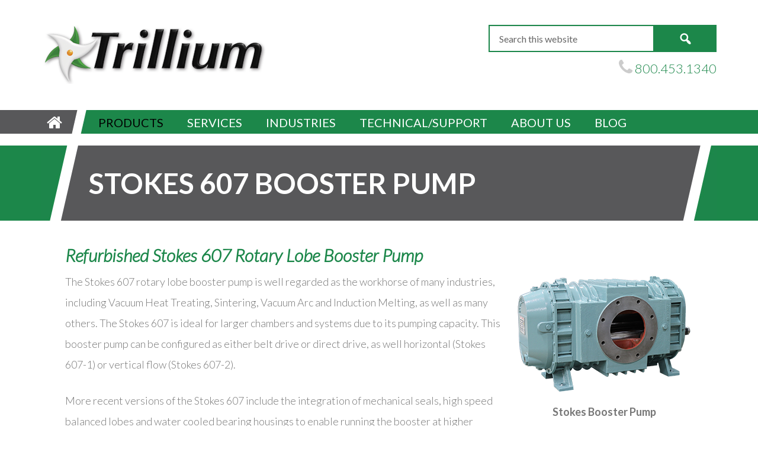

--- FILE ---
content_type: text/html; charset=UTF-8
request_url: https://trilliumus.com/products/mechanical-blowers/stokes-607-booster-pump/
body_size: 18967
content:
<!DOCTYPE html>
<html lang="en-US" prefix="og: http://ogp.me/ns#">
<head >
<meta charset="UTF-8" />
<meta name="viewport" content="width=device-width, initial-scale=1" />
<title>Stokes 607 Booster Pump &ndash; Trillium</title>
<meta name='robots' content='max-image-preview:large' />
	<style>img:is([sizes="auto" i], [sizes^="auto," i]) { contain-intrinsic-size: 3000px 1500px }</style>
	
<!-- This site is optimized with the Yoast SEO Premium plugin v7.7.2 - https://yoast.com/wordpress/plugins/seo/ -->
<link rel="canonical" href="https://trilliumus.com/products/mechanical-blowers/stokes-607-booster-pump/" />
<meta property="og:locale" content="en_US" />
<meta property="og:type" content="article" />
<meta property="og:title" content="Stokes 607 Booster Pump &ndash; Trillium" />
<meta property="og:description" content="Refurbished Stokes 607 Rotary Lobe Booster Pump The Stokes 607 rotary lobe booster pump is well regarded as the workhorse of many industries, including Vacuum Heat Treating, Sintering, Vacuum Arc and Induction Melting, as well as many others. The Stokes 607 is ideal for larger chambers and systems due to its pumping capacity. This booster &hellip;" />
<meta property="og:url" content="https://trilliumus.com/products/mechanical-blowers/stokes-607-booster-pump/" />
<meta property="og:site_name" content="Trillium" />
<meta property="og:image" content="https://trilliumus.com/wp-content/uploads/2017/05/stokes-booster-pump-300px.png" />
<meta property="og:image:secure_url" content="https://trilliumus.com/wp-content/uploads/2017/05/stokes-booster-pump-300px.png" />
<meta property="og:image:width" content="300" />
<meta property="og:image:height" content="209" />
<meta property="og:image:alt" content="Stokes Booster Pump" />
<meta name="twitter:card" content="summary" />
<meta name="twitter:description" content="Refurbished Stokes 607 Rotary Lobe Booster Pump The Stokes 607 rotary lobe booster pump is well regarded as the workhorse of many industries, including Vacuum Heat Treating, Sintering, Vacuum Arc and Induction Melting, as well as many others. The Stokes 607 is ideal for larger chambers and systems due to its pumping capacity. This booster [&hellip;]" />
<meta name="twitter:title" content="Stokes 607 Booster Pump &ndash; Trillium" />
<meta name="twitter:image" content="https://trilliumus.com/wp-content/uploads/2017/05/stokes-booster-pump-300px.png" />
<script type='application/ld+json'>{"@context":"https:\/\/schema.org","@type":"Organization","url":"https:\/\/trilliumus.com\/","sameAs":["https:\/\/www.linkedin.com\/company-beta\/3263466\/"],"@id":"https:\/\/trilliumus.com\/#organization","name":"Trillium","logo":"https:\/\/trilliumus.com\/wp-content\/uploads\/2016\/12\/trillium.png"}</script>
<!-- / Yoast SEO Premium plugin. -->

<link rel='dns-prefetch' href='//maps.googleapis.com' />
<link rel='dns-prefetch' href='//fonts.googleapis.com' />
<link rel="alternate" type="application/rss+xml" title="Trillium &raquo; Feed" href="https://trilliumus.com/feed/" />
<link rel="alternate" type="application/rss+xml" title="Trillium &raquo; Comments Feed" href="https://trilliumus.com/comments/feed/" />
		<!-- This site uses the Google Analytics by MonsterInsights plugin v9.11.1 - Using Analytics tracking - https://www.monsterinsights.com/ -->
		<!-- Note: MonsterInsights is not currently configured on this site. The site owner needs to authenticate with Google Analytics in the MonsterInsights settings panel. -->
					<!-- No tracking code set -->
				<!-- / Google Analytics by MonsterInsights -->
		<script type="text/javascript">
/* <![CDATA[ */
window._wpemojiSettings = {"baseUrl":"https:\/\/s.w.org\/images\/core\/emoji\/16.0.1\/72x72\/","ext":".png","svgUrl":"https:\/\/s.w.org\/images\/core\/emoji\/16.0.1\/svg\/","svgExt":".svg","source":{"concatemoji":"https:\/\/trilliumus.com\/wp-includes\/js\/wp-emoji-release.min.js?ver=6.8.3"}};
/*! This file is auto-generated */
!function(s,n){var o,i,e;function c(e){try{var t={supportTests:e,timestamp:(new Date).valueOf()};sessionStorage.setItem(o,JSON.stringify(t))}catch(e){}}function p(e,t,n){e.clearRect(0,0,e.canvas.width,e.canvas.height),e.fillText(t,0,0);var t=new Uint32Array(e.getImageData(0,0,e.canvas.width,e.canvas.height).data),a=(e.clearRect(0,0,e.canvas.width,e.canvas.height),e.fillText(n,0,0),new Uint32Array(e.getImageData(0,0,e.canvas.width,e.canvas.height).data));return t.every(function(e,t){return e===a[t]})}function u(e,t){e.clearRect(0,0,e.canvas.width,e.canvas.height),e.fillText(t,0,0);for(var n=e.getImageData(16,16,1,1),a=0;a<n.data.length;a++)if(0!==n.data[a])return!1;return!0}function f(e,t,n,a){switch(t){case"flag":return n(e,"\ud83c\udff3\ufe0f\u200d\u26a7\ufe0f","\ud83c\udff3\ufe0f\u200b\u26a7\ufe0f")?!1:!n(e,"\ud83c\udde8\ud83c\uddf6","\ud83c\udde8\u200b\ud83c\uddf6")&&!n(e,"\ud83c\udff4\udb40\udc67\udb40\udc62\udb40\udc65\udb40\udc6e\udb40\udc67\udb40\udc7f","\ud83c\udff4\u200b\udb40\udc67\u200b\udb40\udc62\u200b\udb40\udc65\u200b\udb40\udc6e\u200b\udb40\udc67\u200b\udb40\udc7f");case"emoji":return!a(e,"\ud83e\udedf")}return!1}function g(e,t,n,a){var r="undefined"!=typeof WorkerGlobalScope&&self instanceof WorkerGlobalScope?new OffscreenCanvas(300,150):s.createElement("canvas"),o=r.getContext("2d",{willReadFrequently:!0}),i=(o.textBaseline="top",o.font="600 32px Arial",{});return e.forEach(function(e){i[e]=t(o,e,n,a)}),i}function t(e){var t=s.createElement("script");t.src=e,t.defer=!0,s.head.appendChild(t)}"undefined"!=typeof Promise&&(o="wpEmojiSettingsSupports",i=["flag","emoji"],n.supports={everything:!0,everythingExceptFlag:!0},e=new Promise(function(e){s.addEventListener("DOMContentLoaded",e,{once:!0})}),new Promise(function(t){var n=function(){try{var e=JSON.parse(sessionStorage.getItem(o));if("object"==typeof e&&"number"==typeof e.timestamp&&(new Date).valueOf()<e.timestamp+604800&&"object"==typeof e.supportTests)return e.supportTests}catch(e){}return null}();if(!n){if("undefined"!=typeof Worker&&"undefined"!=typeof OffscreenCanvas&&"undefined"!=typeof URL&&URL.createObjectURL&&"undefined"!=typeof Blob)try{var e="postMessage("+g.toString()+"("+[JSON.stringify(i),f.toString(),p.toString(),u.toString()].join(",")+"));",a=new Blob([e],{type:"text/javascript"}),r=new Worker(URL.createObjectURL(a),{name:"wpTestEmojiSupports"});return void(r.onmessage=function(e){c(n=e.data),r.terminate(),t(n)})}catch(e){}c(n=g(i,f,p,u))}t(n)}).then(function(e){for(var t in e)n.supports[t]=e[t],n.supports.everything=n.supports.everything&&n.supports[t],"flag"!==t&&(n.supports.everythingExceptFlag=n.supports.everythingExceptFlag&&n.supports[t]);n.supports.everythingExceptFlag=n.supports.everythingExceptFlag&&!n.supports.flag,n.DOMReady=!1,n.readyCallback=function(){n.DOMReady=!0}}).then(function(){return e}).then(function(){var e;n.supports.everything||(n.readyCallback(),(e=n.source||{}).concatemoji?t(e.concatemoji):e.wpemoji&&e.twemoji&&(t(e.twemoji),t(e.wpemoji)))}))}((window,document),window._wpemojiSettings);
/* ]]> */
</script>
<link rel='stylesheet' id='enterprise-pro-theme-css' href='https://trilliumus.com/wp-content/themes/enterprise-pro/style.css?ver=2.1.1' type='text/css' media='all' />
<style id='wp-emoji-styles-inline-css' type='text/css'>

	img.wp-smiley, img.emoji {
		display: inline !important;
		border: none !important;
		box-shadow: none !important;
		height: 1em !important;
		width: 1em !important;
		margin: 0 0.07em !important;
		vertical-align: -0.1em !important;
		background: none !important;
		padding: 0 !important;
	}
</style>
<link rel='stylesheet' id='wp-block-library-css' href='https://trilliumus.com/wp-includes/css/dist/block-library/style.min.css?ver=6.8.3' type='text/css' media='all' />
<style id='classic-theme-styles-inline-css' type='text/css'>
/*! This file is auto-generated */
.wp-block-button__link{color:#fff;background-color:#32373c;border-radius:9999px;box-shadow:none;text-decoration:none;padding:calc(.667em + 2px) calc(1.333em + 2px);font-size:1.125em}.wp-block-file__button{background:#32373c;color:#fff;text-decoration:none}
</style>
<style id='global-styles-inline-css' type='text/css'>
:root{--wp--preset--aspect-ratio--square: 1;--wp--preset--aspect-ratio--4-3: 4/3;--wp--preset--aspect-ratio--3-4: 3/4;--wp--preset--aspect-ratio--3-2: 3/2;--wp--preset--aspect-ratio--2-3: 2/3;--wp--preset--aspect-ratio--16-9: 16/9;--wp--preset--aspect-ratio--9-16: 9/16;--wp--preset--color--black: #000000;--wp--preset--color--cyan-bluish-gray: #abb8c3;--wp--preset--color--white: #ffffff;--wp--preset--color--pale-pink: #f78da7;--wp--preset--color--vivid-red: #cf2e2e;--wp--preset--color--luminous-vivid-orange: #ff6900;--wp--preset--color--luminous-vivid-amber: #fcb900;--wp--preset--color--light-green-cyan: #7bdcb5;--wp--preset--color--vivid-green-cyan: #00d084;--wp--preset--color--pale-cyan-blue: #8ed1fc;--wp--preset--color--vivid-cyan-blue: #0693e3;--wp--preset--color--vivid-purple: #9b51e0;--wp--preset--gradient--vivid-cyan-blue-to-vivid-purple: linear-gradient(135deg,rgba(6,147,227,1) 0%,rgb(155,81,224) 100%);--wp--preset--gradient--light-green-cyan-to-vivid-green-cyan: linear-gradient(135deg,rgb(122,220,180) 0%,rgb(0,208,130) 100%);--wp--preset--gradient--luminous-vivid-amber-to-luminous-vivid-orange: linear-gradient(135deg,rgba(252,185,0,1) 0%,rgba(255,105,0,1) 100%);--wp--preset--gradient--luminous-vivid-orange-to-vivid-red: linear-gradient(135deg,rgba(255,105,0,1) 0%,rgb(207,46,46) 100%);--wp--preset--gradient--very-light-gray-to-cyan-bluish-gray: linear-gradient(135deg,rgb(238,238,238) 0%,rgb(169,184,195) 100%);--wp--preset--gradient--cool-to-warm-spectrum: linear-gradient(135deg,rgb(74,234,220) 0%,rgb(151,120,209) 20%,rgb(207,42,186) 40%,rgb(238,44,130) 60%,rgb(251,105,98) 80%,rgb(254,248,76) 100%);--wp--preset--gradient--blush-light-purple: linear-gradient(135deg,rgb(255,206,236) 0%,rgb(152,150,240) 100%);--wp--preset--gradient--blush-bordeaux: linear-gradient(135deg,rgb(254,205,165) 0%,rgb(254,45,45) 50%,rgb(107,0,62) 100%);--wp--preset--gradient--luminous-dusk: linear-gradient(135deg,rgb(255,203,112) 0%,rgb(199,81,192) 50%,rgb(65,88,208) 100%);--wp--preset--gradient--pale-ocean: linear-gradient(135deg,rgb(255,245,203) 0%,rgb(182,227,212) 50%,rgb(51,167,181) 100%);--wp--preset--gradient--electric-grass: linear-gradient(135deg,rgb(202,248,128) 0%,rgb(113,206,126) 100%);--wp--preset--gradient--midnight: linear-gradient(135deg,rgb(2,3,129) 0%,rgb(40,116,252) 100%);--wp--preset--font-size--small: 13px;--wp--preset--font-size--medium: 20px;--wp--preset--font-size--large: 36px;--wp--preset--font-size--x-large: 42px;--wp--preset--spacing--20: 0.44rem;--wp--preset--spacing--30: 0.67rem;--wp--preset--spacing--40: 1rem;--wp--preset--spacing--50: 1.5rem;--wp--preset--spacing--60: 2.25rem;--wp--preset--spacing--70: 3.38rem;--wp--preset--spacing--80: 5.06rem;--wp--preset--shadow--natural: 6px 6px 9px rgba(0, 0, 0, 0.2);--wp--preset--shadow--deep: 12px 12px 50px rgba(0, 0, 0, 0.4);--wp--preset--shadow--sharp: 6px 6px 0px rgba(0, 0, 0, 0.2);--wp--preset--shadow--outlined: 6px 6px 0px -3px rgba(255, 255, 255, 1), 6px 6px rgba(0, 0, 0, 1);--wp--preset--shadow--crisp: 6px 6px 0px rgba(0, 0, 0, 1);}:where(.is-layout-flex){gap: 0.5em;}:where(.is-layout-grid){gap: 0.5em;}body .is-layout-flex{display: flex;}.is-layout-flex{flex-wrap: wrap;align-items: center;}.is-layout-flex > :is(*, div){margin: 0;}body .is-layout-grid{display: grid;}.is-layout-grid > :is(*, div){margin: 0;}:where(.wp-block-columns.is-layout-flex){gap: 2em;}:where(.wp-block-columns.is-layout-grid){gap: 2em;}:where(.wp-block-post-template.is-layout-flex){gap: 1.25em;}:where(.wp-block-post-template.is-layout-grid){gap: 1.25em;}.has-black-color{color: var(--wp--preset--color--black) !important;}.has-cyan-bluish-gray-color{color: var(--wp--preset--color--cyan-bluish-gray) !important;}.has-white-color{color: var(--wp--preset--color--white) !important;}.has-pale-pink-color{color: var(--wp--preset--color--pale-pink) !important;}.has-vivid-red-color{color: var(--wp--preset--color--vivid-red) !important;}.has-luminous-vivid-orange-color{color: var(--wp--preset--color--luminous-vivid-orange) !important;}.has-luminous-vivid-amber-color{color: var(--wp--preset--color--luminous-vivid-amber) !important;}.has-light-green-cyan-color{color: var(--wp--preset--color--light-green-cyan) !important;}.has-vivid-green-cyan-color{color: var(--wp--preset--color--vivid-green-cyan) !important;}.has-pale-cyan-blue-color{color: var(--wp--preset--color--pale-cyan-blue) !important;}.has-vivid-cyan-blue-color{color: var(--wp--preset--color--vivid-cyan-blue) !important;}.has-vivid-purple-color{color: var(--wp--preset--color--vivid-purple) !important;}.has-black-background-color{background-color: var(--wp--preset--color--black) !important;}.has-cyan-bluish-gray-background-color{background-color: var(--wp--preset--color--cyan-bluish-gray) !important;}.has-white-background-color{background-color: var(--wp--preset--color--white) !important;}.has-pale-pink-background-color{background-color: var(--wp--preset--color--pale-pink) !important;}.has-vivid-red-background-color{background-color: var(--wp--preset--color--vivid-red) !important;}.has-luminous-vivid-orange-background-color{background-color: var(--wp--preset--color--luminous-vivid-orange) !important;}.has-luminous-vivid-amber-background-color{background-color: var(--wp--preset--color--luminous-vivid-amber) !important;}.has-light-green-cyan-background-color{background-color: var(--wp--preset--color--light-green-cyan) !important;}.has-vivid-green-cyan-background-color{background-color: var(--wp--preset--color--vivid-green-cyan) !important;}.has-pale-cyan-blue-background-color{background-color: var(--wp--preset--color--pale-cyan-blue) !important;}.has-vivid-cyan-blue-background-color{background-color: var(--wp--preset--color--vivid-cyan-blue) !important;}.has-vivid-purple-background-color{background-color: var(--wp--preset--color--vivid-purple) !important;}.has-black-border-color{border-color: var(--wp--preset--color--black) !important;}.has-cyan-bluish-gray-border-color{border-color: var(--wp--preset--color--cyan-bluish-gray) !important;}.has-white-border-color{border-color: var(--wp--preset--color--white) !important;}.has-pale-pink-border-color{border-color: var(--wp--preset--color--pale-pink) !important;}.has-vivid-red-border-color{border-color: var(--wp--preset--color--vivid-red) !important;}.has-luminous-vivid-orange-border-color{border-color: var(--wp--preset--color--luminous-vivid-orange) !important;}.has-luminous-vivid-amber-border-color{border-color: var(--wp--preset--color--luminous-vivid-amber) !important;}.has-light-green-cyan-border-color{border-color: var(--wp--preset--color--light-green-cyan) !important;}.has-vivid-green-cyan-border-color{border-color: var(--wp--preset--color--vivid-green-cyan) !important;}.has-pale-cyan-blue-border-color{border-color: var(--wp--preset--color--pale-cyan-blue) !important;}.has-vivid-cyan-blue-border-color{border-color: var(--wp--preset--color--vivid-cyan-blue) !important;}.has-vivid-purple-border-color{border-color: var(--wp--preset--color--vivid-purple) !important;}.has-vivid-cyan-blue-to-vivid-purple-gradient-background{background: var(--wp--preset--gradient--vivid-cyan-blue-to-vivid-purple) !important;}.has-light-green-cyan-to-vivid-green-cyan-gradient-background{background: var(--wp--preset--gradient--light-green-cyan-to-vivid-green-cyan) !important;}.has-luminous-vivid-amber-to-luminous-vivid-orange-gradient-background{background: var(--wp--preset--gradient--luminous-vivid-amber-to-luminous-vivid-orange) !important;}.has-luminous-vivid-orange-to-vivid-red-gradient-background{background: var(--wp--preset--gradient--luminous-vivid-orange-to-vivid-red) !important;}.has-very-light-gray-to-cyan-bluish-gray-gradient-background{background: var(--wp--preset--gradient--very-light-gray-to-cyan-bluish-gray) !important;}.has-cool-to-warm-spectrum-gradient-background{background: var(--wp--preset--gradient--cool-to-warm-spectrum) !important;}.has-blush-light-purple-gradient-background{background: var(--wp--preset--gradient--blush-light-purple) !important;}.has-blush-bordeaux-gradient-background{background: var(--wp--preset--gradient--blush-bordeaux) !important;}.has-luminous-dusk-gradient-background{background: var(--wp--preset--gradient--luminous-dusk) !important;}.has-pale-ocean-gradient-background{background: var(--wp--preset--gradient--pale-ocean) !important;}.has-electric-grass-gradient-background{background: var(--wp--preset--gradient--electric-grass) !important;}.has-midnight-gradient-background{background: var(--wp--preset--gradient--midnight) !important;}.has-small-font-size{font-size: var(--wp--preset--font-size--small) !important;}.has-medium-font-size{font-size: var(--wp--preset--font-size--medium) !important;}.has-large-font-size{font-size: var(--wp--preset--font-size--large) !important;}.has-x-large-font-size{font-size: var(--wp--preset--font-size--x-large) !important;}
:where(.wp-block-post-template.is-layout-flex){gap: 1.25em;}:where(.wp-block-post-template.is-layout-grid){gap: 1.25em;}
:where(.wp-block-columns.is-layout-flex){gap: 2em;}:where(.wp-block-columns.is-layout-grid){gap: 2em;}
:root :where(.wp-block-pullquote){font-size: 1.5em;line-height: 1.6;}
</style>
<link rel='stylesheet' id='irw-widget-css' href='https://trilliumus.com/wp-content/plugins/dk-new-medias-image-rotator-widget/css/dkirw.css?ver=6.8.3' type='text/css' media='all' />
<link rel='stylesheet' id='ubermenu-lato-css' href='//fonts.googleapis.com/css?family=Lato%3A%2C300%2C400%2C700&#038;ver=6.8.3' type='text/css' media='all' />
<link rel='stylesheet' id='wp-components-css' href='https://trilliumus.com/wp-includes/css/dist/components/style.min.css?ver=6.8.3' type='text/css' media='all' />
<link rel='stylesheet' id='godaddy-styles-css' href='https://trilliumus.com/wp-content/mu-plugins/vendor/wpex/godaddy-launch/includes/Dependencies/GoDaddy/Styles/build/latest.css?ver=2.0.2' type='text/css' media='all' />
<link rel='stylesheet' id='eeb-css-frontend-css' href='https://trilliumus.com/wp-content/plugins/email-encoder-bundle/assets/css/style.css?ver=54d4eedc552c499c4a8d6b89c23d3df1' type='text/css' media='all' />
<link rel='stylesheet' id='dashicons-css' href='https://trilliumus.com/wp-includes/css/dashicons.min.css?ver=6.8.3' type='text/css' media='all' />
<link rel='stylesheet' id='google-fonts-css' href='//fonts.googleapis.com/css?family=Lato%3A300%2C700%2C300italic%7CTitillium+Web%3A600&#038;ver=2.1.1' type='text/css' media='all' />
<link rel='stylesheet' id='simple-social-icons-font-css' href='https://trilliumus.com/wp-content/plugins/simple-social-icons/css/style.css?ver=4.0.0' type='text/css' media='all' />
<link rel='stylesheet' id='ubermenu-css' href='https://trilliumus.com/wp-content/plugins/ubermenu/pro/assets/css/ubermenu.min.css?ver=3.2.6' type='text/css' media='all' />
<link rel='stylesheet' id='ubermenu-font-awesome-css' href='https://trilliumus.com/wp-content/plugins/ubermenu/assets/css/fontawesome/css/font-awesome.min.css?ver=4.3' type='text/css' media='all' />
<script type="text/javascript" src="https://trilliumus.com/wp-includes/js/jquery/jquery.min.js?ver=3.7.1" id="jquery-core-js"></script>
<script type="text/javascript" src="https://trilliumus.com/wp-includes/js/jquery/jquery-migrate.min.js?ver=3.4.1" id="jquery-migrate-js"></script>
<script type="text/javascript" src="https://trilliumus.com/wp-content/plugins/dk-new-medias-image-rotator-widget/js/jquery.imagesloaded.js?ver=6.8.3" id="jquery-imagesloaded-js"></script>
<script type="text/javascript" src="https://trilliumus.com/wp-content/plugins/dk-new-medias-image-rotator-widget/js/dkirw.js?ver=6.8.3" id="irw-widget-js"></script>
<script type="text/javascript" src="https://trilliumus.com/wp-content/plugins/email-encoder-bundle/assets/js/custom.js?ver=2c542c9989f589cd5318f5cef6a9ecd7" id="eeb-js-frontend-js"></script>
<script type="text/javascript" src="https://trilliumus.com/wp-content/themes/enterprise-pro/js/responsive-menu.js?ver=1.0.0" id="enterprise-responsive-menu-js"></script>
<script></script><link rel="https://api.w.org/" href="https://trilliumus.com/wp-json/" /><link rel="alternate" title="JSON" type="application/json" href="https://trilliumus.com/wp-json/wp/v2/pages/1739" /><link rel="EditURI" type="application/rsd+xml" title="RSD" href="https://trilliumus.com/xmlrpc.php?rsd" />
<meta name="generator" content="WordPress 6.8.3" />
<link rel='shortlink' href='https://trilliumus.com/?p=1739' />
<link rel="alternate" title="oEmbed (JSON)" type="application/json+oembed" href="https://trilliumus.com/wp-json/oembed/1.0/embed?url=https%3A%2F%2Ftrilliumus.com%2Fproducts%2Fmechanical-blowers%2Fstokes-607-booster-pump%2F" />
<link rel="alternate" title="oEmbed (XML)" type="text/xml+oembed" href="https://trilliumus.com/wp-json/oembed/1.0/embed?url=https%3A%2F%2Ftrilliumus.com%2Fproducts%2Fmechanical-blowers%2Fstokes-607-booster-pump%2F&#038;format=xml" />
<style id="ubermenu-custom-generated-css">
/** UberMenu Custom Menu Styles (Customizer) **/
/* main */
.ubermenu.ubermenu-main { background:none; border:none; box-shadow:none; }
.ubermenu.ubermenu-main .ubermenu-item-level-0 > .ubermenu-target { border:none; box-shadow:none; background:#1c874a; }
.ubermenu.ubermenu-main.ubermenu-horizontal .ubermenu-submenu-drop.ubermenu-submenu-align-left_edge_bar, .ubermenu.ubermenu-main.ubermenu-horizontal .ubermenu-submenu-drop.ubermenu-submenu-align-full_width { left:0; }
.ubermenu.ubermenu-main.ubermenu-horizontal .ubermenu-item-level-0.ubermenu-active > .ubermenu-submenu-drop, .ubermenu.ubermenu-main.ubermenu-horizontal:not(.ubermenu-transition-shift) .ubermenu-item-level-0 > .ubermenu-submenu-drop { margin-top:0; }
.ubermenu-main.ubermenu-transition-fade .ubermenu-item .ubermenu-submenu-drop { margin-top:0; }
.ubermenu-main .ubermenu-item-level-0 > .ubermenu-target { font-size:20px; text-transform:uppercase; -webkit-box-shadow:inset 1px 0 0 0 rgba(255,255,255,0); -moz-box-shadow:inset 1px 0 0 0 rgba(255,255,255,0); -o-box-shadow:inset 1px 0 0 0 rgba(255,255,255,0); box-shadow:inset 1px 0 0 0 rgba(255,255,255,0); }
.ubermenu-main .ubermenu-nav .ubermenu-item.ubermenu-item-level-0 > .ubermenu-target { font-weight:normal; }
.ubermenu.ubermenu-main .ubermenu-item-level-0:hover > .ubermenu-target, .ubermenu-main .ubermenu-item-level-0.ubermenu-active > .ubermenu-target { color:#000000; }
.ubermenu-main .ubermenu-item-level-0.ubermenu-current-menu-item > .ubermenu-target, .ubermenu-main .ubermenu-item-level-0.ubermenu-current-menu-parent > .ubermenu-target, .ubermenu-main .ubermenu-item-level-0.ubermenu-current-menu-ancestor > .ubermenu-target { color:#000000; }
.ubermenu-main .ubermenu-item-level-0.ubermenu-active > .ubermenu-target,.ubermenu-main .ubermenu-item-level-0:hover > .ubermenu-target { -webkit-box-shadow:inset 1px 0 0 0 rgba(255,255,255,0); -moz-box-shadow:inset 1px 0 0 0 rgba(255,255,255,0); -o-box-shadow:inset 1px 0 0 0 rgba(255,255,255,0); box-shadow:inset 1px 0 0 0 rgba(255,255,255,0); }
.ubermenu-main .ubermenu-item-level-0 > .ubermenu-target, .ubermenu-main .ubermenu-item-level-0 > .ubermenu-custom-content.ubermenu-custom-content-padded { padding-top:5.5px; padding-bottom:5.5px; }
.ubermenu-main .ubermenu-submenu.ubermenu-submenu-drop { background-color:#ffffff; border:1px solid #727272; color:#333333; }
.ubermenu-main .ubermenu-item-level-0 > .ubermenu-submenu-drop { box-shadow:none; }
.ubermenu-main .ubermenu-submenu .ubermenu-highlight { color:#1c874a; }
.ubermenu-main .ubermenu-item-normal > .ubermenu-target,.ubermenu-main .ubermenu-submenu .ubermenu-target,.ubermenu-main .ubermenu-submenu .ubermenu-nonlink,.ubermenu-main .ubermenu-submenu .ubermenu-widget,.ubermenu-main .ubermenu-submenu .ubermenu-custom-content-padded,.ubermenu-main .ubermenu-submenu .ubermenu-retractor,.ubermenu-main .ubermenu-submenu .ubermenu-colgroup .ubermenu-column,.ubermenu-main .ubermenu-submenu.ubermenu-submenu-type-stack > .ubermenu-item-normal > .ubermenu-target,.ubermenu-main .ubermenu-submenu.ubermenu-submenu-padded { padding:5px; }
.ubermenu .ubermenu-grid-row { padding-right:5px; }
.ubermenu .ubermenu-grid-row .ubermenu-target { padding-right:0; }
.ubermenu-main .ubermenu-submenu .ubermenu-item-header > .ubermenu-target, .ubermenu-main .ubermenu-tab > .ubermenu-target { text-transform:uppercase; }
.ubermenu-main .ubermenu-submenu .ubermenu-item-header > .ubermenu-target { color:#ffffff; background-color:#333333; }
.ubermenu-main .ubermenu-item-normal > .ubermenu-target { color:#333333; }
.ubermenu.ubermenu-main .ubermenu-item-normal > .ubermenu-target:hover, .ubermenu.ubermenu-main .ubermenu-item-normal.ubermenu-active > .ubermenu-target { color:#1c874a; }
.ubermenu-main .ubermenu-item-normal.ubermenu-current-menu-item > .ubermenu-target { color:#1c874a; }
.ubermenu.ubermenu-main .ubermenu-tabs .ubermenu-tabs-group { background-color:#ffffff; }
.ubermenu.ubermenu-main .ubermenu-tab > .ubermenu-target { color:#000000; }
.ubermenu.ubermenu-main .ubermenu-submenu .ubermenu-tab.ubermenu-active > .ubermenu-target { color:#ffffff; }
.ubermenu.ubermenu-main .ubermenu-tab.ubermenu-active > .ubermenu-target { background-color:#1c874a; }
.ubermenu.ubermenu-main .ubermenu-tab-content-panel { background-color:#ffffff; }
.ubermenu-main .ubermenu-submenu .ubermenu-has-submenu-drop > .ubermenu-target:after { color:#ffffff; }
.ubermenu-responsive-toggle.ubermenu-responsive-toggle-main { background:#1c874a; }
.ubermenu-main, .ubermenu-main .ubermenu-target, .ubermenu-main .ubermenu-nav .ubermenu-item-level-0 .ubermenu-target, .ubermenu-main div, .ubermenu-main p, .ubermenu-main input { font-family:'Lato', sans-serif; }


/** UberMenu Custom Menu Item Styles (Menu Item Settings) **/
/* 973 */   .ubermenu .ubermenu-item.ubermenu-item-973.ubermenu-active > .ubermenu-target, .ubermenu .ubermenu-item.ubermenu-item-973:hover > .ubermenu-target, .ubermenu .ubermenu-submenu .ubermenu-item.ubermenu-item-973.ubermenu-active > .ubermenu-target, .ubermenu .ubermenu-submenu .ubermenu-item.ubermenu-item-973:hover > .ubermenu-target { color:#333333; }
/* 974 */   .ubermenu .ubermenu-item.ubermenu-item-974.ubermenu-active > .ubermenu-target, .ubermenu .ubermenu-item.ubermenu-item-974:hover > .ubermenu-target, .ubermenu .ubermenu-submenu .ubermenu-item.ubermenu-item-974.ubermenu-active > .ubermenu-target, .ubermenu .ubermenu-submenu .ubermenu-item.ubermenu-item-974:hover > .ubermenu-target { color:#333333; }
/* 987 */   .ubermenu .ubermenu-item.ubermenu-item-987.ubermenu-active > .ubermenu-target, .ubermenu .ubermenu-item.ubermenu-item-987:hover > .ubermenu-target, .ubermenu .ubermenu-submenu .ubermenu-item.ubermenu-item-987.ubermenu-active > .ubermenu-target, .ubermenu .ubermenu-submenu .ubermenu-item.ubermenu-item-987:hover > .ubermenu-target { color:#333333; }
/* 979 */   .ubermenu .ubermenu-item.ubermenu-item-979.ubermenu-active > .ubermenu-target, .ubermenu .ubermenu-item.ubermenu-item-979:hover > .ubermenu-target, .ubermenu .ubermenu-submenu .ubermenu-item.ubermenu-item-979.ubermenu-active > .ubermenu-target, .ubermenu .ubermenu-submenu .ubermenu-item.ubermenu-item-979:hover > .ubermenu-target { color:#333333; }
/* 1030 */  .ubermenu .ubermenu-item.ubermenu-item-1030.ubermenu-active > .ubermenu-target, .ubermenu .ubermenu-item.ubermenu-item-1030:hover > .ubermenu-target, .ubermenu .ubermenu-submenu .ubermenu-item.ubermenu-item-1030.ubermenu-active > .ubermenu-target, .ubermenu .ubermenu-submenu .ubermenu-item.ubermenu-item-1030:hover > .ubermenu-target { color:#333333; }
/* 1029 */  .ubermenu .ubermenu-item.ubermenu-item-1029.ubermenu-active > .ubermenu-target, .ubermenu .ubermenu-item.ubermenu-item-1029:hover > .ubermenu-target, .ubermenu .ubermenu-submenu .ubermenu-item.ubermenu-item-1029.ubermenu-active > .ubermenu-target, .ubermenu .ubermenu-submenu .ubermenu-item.ubermenu-item-1029:hover > .ubermenu-target { color:#333333; }
/* 614 */   .ubermenu .ubermenu-submenu-id-614 > .ubermenu-column + .ubermenu-column:not(.ubermenu-clear-row) { border-left:1px solid #727272; }
            .ubermenu .ubermenu-submenu-id-614 > .ubermenu-column + .ubermenu-column-1-5:nth-child(5n+1) { border-left:none; }
            .ubermenu .ubermenu-submenu-id-614 > .ubermenu-column { min-height:100%; }
/* 3099 */  .ubermenu .ubermenu-item.ubermenu-item-3099.ubermenu-active > .ubermenu-target, .ubermenu .ubermenu-item.ubermenu-item-3099:hover > .ubermenu-target, .ubermenu .ubermenu-submenu .ubermenu-item.ubermenu-item-3099.ubermenu-active > .ubermenu-target, .ubermenu .ubermenu-submenu .ubermenu-item.ubermenu-item-3099:hover > .ubermenu-target { color:#333333; }
/* 3100 */  .ubermenu .ubermenu-item.ubermenu-item-3100.ubermenu-active > .ubermenu-target, .ubermenu .ubermenu-item.ubermenu-item-3100:hover > .ubermenu-target, .ubermenu .ubermenu-submenu .ubermenu-item.ubermenu-item-3100.ubermenu-active > .ubermenu-target, .ubermenu .ubermenu-submenu .ubermenu-item.ubermenu-item-3100:hover > .ubermenu-target { color:#333333; }
/* 3102 */  .ubermenu .ubermenu-item.ubermenu-item-3102.ubermenu-active > .ubermenu-target, .ubermenu .ubermenu-item.ubermenu-item-3102:hover > .ubermenu-target, .ubermenu .ubermenu-submenu .ubermenu-item.ubermenu-item-3102.ubermenu-active > .ubermenu-target, .ubermenu .ubermenu-submenu .ubermenu-item.ubermenu-item-3102:hover > .ubermenu-target { color:#333333; }
/* 3101 */  .ubermenu .ubermenu-item.ubermenu-item-3101.ubermenu-active > .ubermenu-target, .ubermenu .ubermenu-item.ubermenu-item-3101:hover > .ubermenu-target, .ubermenu .ubermenu-submenu .ubermenu-item.ubermenu-item-3101.ubermenu-active > .ubermenu-target, .ubermenu .ubermenu-submenu .ubermenu-item.ubermenu-item-3101:hover > .ubermenu-target { color:#333333; }
/* 3081 */  .ubermenu .ubermenu-item.ubermenu-item-3081.ubermenu-active > .ubermenu-target, .ubermenu .ubermenu-item.ubermenu-item-3081:hover > .ubermenu-target, .ubermenu .ubermenu-submenu .ubermenu-item.ubermenu-item-3081.ubermenu-active > .ubermenu-target, .ubermenu .ubermenu-submenu .ubermenu-item.ubermenu-item-3081:hover > .ubermenu-target { color:#333333; }
/* 3083 */  .ubermenu .ubermenu-item.ubermenu-item-3083.ubermenu-active > .ubermenu-target, .ubermenu .ubermenu-item.ubermenu-item-3083:hover > .ubermenu-target, .ubermenu .ubermenu-submenu .ubermenu-item.ubermenu-item-3083.ubermenu-active > .ubermenu-target, .ubermenu .ubermenu-submenu .ubermenu-item.ubermenu-item-3083:hover > .ubermenu-target { color:#333333; }
/* 3117 */  .ubermenu .ubermenu-item.ubermenu-item-3117.ubermenu-active > .ubermenu-target, .ubermenu .ubermenu-item.ubermenu-item-3117:hover > .ubermenu-target, .ubermenu .ubermenu-submenu .ubermenu-item.ubermenu-item-3117.ubermenu-active > .ubermenu-target, .ubermenu .ubermenu-submenu .ubermenu-item.ubermenu-item-3117:hover > .ubermenu-target { color:#333333; }
/* 3120 */  .ubermenu .ubermenu-item.ubermenu-item-3120.ubermenu-active > .ubermenu-target, .ubermenu .ubermenu-item.ubermenu-item-3120:hover > .ubermenu-target, .ubermenu .ubermenu-submenu .ubermenu-item.ubermenu-item-3120.ubermenu-active > .ubermenu-target, .ubermenu .ubermenu-submenu .ubermenu-item.ubermenu-item-3120:hover > .ubermenu-target { color:#333333; }
/* 3119 */  .ubermenu .ubermenu-item.ubermenu-item-3119.ubermenu-active > .ubermenu-target, .ubermenu .ubermenu-item.ubermenu-item-3119:hover > .ubermenu-target, .ubermenu .ubermenu-submenu .ubermenu-item.ubermenu-item-3119.ubermenu-active > .ubermenu-target, .ubermenu .ubermenu-submenu .ubermenu-item.ubermenu-item-3119:hover > .ubermenu-target { color:#333333; }
/* 3118 */  .ubermenu .ubermenu-item.ubermenu-item-3118.ubermenu-active > .ubermenu-target, .ubermenu .ubermenu-item.ubermenu-item-3118:hover > .ubermenu-target, .ubermenu .ubermenu-submenu .ubermenu-item.ubermenu-item-3118.ubermenu-active > .ubermenu-target, .ubermenu .ubermenu-submenu .ubermenu-item.ubermenu-item-3118:hover > .ubermenu-target { color:#333333; }
/* 3150 */  .ubermenu .ubermenu-item.ubermenu-item-3150.ubermenu-active > .ubermenu-target, .ubermenu .ubermenu-item.ubermenu-item-3150:hover > .ubermenu-target, .ubermenu .ubermenu-submenu .ubermenu-item.ubermenu-item-3150.ubermenu-active > .ubermenu-target, .ubermenu .ubermenu-submenu .ubermenu-item.ubermenu-item-3150:hover > .ubermenu-target { color:#333333; }
/* 3151 */  .ubermenu .ubermenu-item.ubermenu-item-3151.ubermenu-active > .ubermenu-target, .ubermenu .ubermenu-item.ubermenu-item-3151:hover > .ubermenu-target, .ubermenu .ubermenu-submenu .ubermenu-item.ubermenu-item-3151.ubermenu-active > .ubermenu-target, .ubermenu .ubermenu-submenu .ubermenu-item.ubermenu-item-3151:hover > .ubermenu-target { color:#333333; }
/* 3152 */  .ubermenu .ubermenu-item.ubermenu-item-3152.ubermenu-active > .ubermenu-target, .ubermenu .ubermenu-item.ubermenu-item-3152:hover > .ubermenu-target, .ubermenu .ubermenu-submenu .ubermenu-item.ubermenu-item-3152.ubermenu-active > .ubermenu-target, .ubermenu .ubermenu-submenu .ubermenu-item.ubermenu-item-3152:hover > .ubermenu-target { color:#333333; }
/* 3153 */  .ubermenu .ubermenu-item.ubermenu-item-3153.ubermenu-active > .ubermenu-target, .ubermenu .ubermenu-item.ubermenu-item-3153:hover > .ubermenu-target, .ubermenu .ubermenu-submenu .ubermenu-item.ubermenu-item-3153.ubermenu-active > .ubermenu-target, .ubermenu .ubermenu-submenu .ubermenu-item.ubermenu-item-3153:hover > .ubermenu-target { color:#333333; }
/* 3154 */  .ubermenu .ubermenu-item.ubermenu-item-3154.ubermenu-active > .ubermenu-target, .ubermenu .ubermenu-item.ubermenu-item-3154:hover > .ubermenu-target, .ubermenu .ubermenu-submenu .ubermenu-item.ubermenu-item-3154.ubermenu-active > .ubermenu-target, .ubermenu .ubermenu-submenu .ubermenu-item.ubermenu-item-3154:hover > .ubermenu-target { color:#333333; }
/* 3155 */  .ubermenu .ubermenu-item.ubermenu-item-3155.ubermenu-active > .ubermenu-target, .ubermenu .ubermenu-item.ubermenu-item-3155:hover > .ubermenu-target, .ubermenu .ubermenu-submenu .ubermenu-item.ubermenu-item-3155.ubermenu-active > .ubermenu-target, .ubermenu .ubermenu-submenu .ubermenu-item.ubermenu-item-3155:hover > .ubermenu-target { color:#333333; }
/* 3173 */  .ubermenu .ubermenu-item.ubermenu-item-3173.ubermenu-active > .ubermenu-target, .ubermenu .ubermenu-item.ubermenu-item-3173:hover > .ubermenu-target, .ubermenu .ubermenu-submenu .ubermenu-item.ubermenu-item-3173.ubermenu-active > .ubermenu-target, .ubermenu .ubermenu-submenu .ubermenu-item.ubermenu-item-3173:hover > .ubermenu-target { color:#333333; }
/* 3175 */  .ubermenu .ubermenu-item.ubermenu-item-3175.ubermenu-active > .ubermenu-target, .ubermenu .ubermenu-item.ubermenu-item-3175:hover > .ubermenu-target, .ubermenu .ubermenu-submenu .ubermenu-item.ubermenu-item-3175.ubermenu-active > .ubermenu-target, .ubermenu .ubermenu-submenu .ubermenu-item.ubermenu-item-3175:hover > .ubermenu-target { color:#333333; }
/* 3184 */  .ubermenu .ubermenu-item.ubermenu-item-3184.ubermenu-active > .ubermenu-target, .ubermenu .ubermenu-item.ubermenu-item-3184:hover > .ubermenu-target, .ubermenu .ubermenu-submenu .ubermenu-item.ubermenu-item-3184.ubermenu-active > .ubermenu-target, .ubermenu .ubermenu-submenu .ubermenu-item.ubermenu-item-3184:hover > .ubermenu-target { color:#333333; }
/* 3179 */  .ubermenu .ubermenu-item.ubermenu-item-3179.ubermenu-active > .ubermenu-target, .ubermenu .ubermenu-item.ubermenu-item-3179:hover > .ubermenu-target, .ubermenu .ubermenu-submenu .ubermenu-item.ubermenu-item-3179.ubermenu-active > .ubermenu-target, .ubermenu .ubermenu-submenu .ubermenu-item.ubermenu-item-3179:hover > .ubermenu-target { color:#333333; }
/* 3185 */  .ubermenu .ubermenu-item.ubermenu-item-3185.ubermenu-active > .ubermenu-target, .ubermenu .ubermenu-item.ubermenu-item-3185:hover > .ubermenu-target, .ubermenu .ubermenu-submenu .ubermenu-item.ubermenu-item-3185.ubermenu-active > .ubermenu-target, .ubermenu .ubermenu-submenu .ubermenu-item.ubermenu-item-3185:hover > .ubermenu-target { color:#333333; }
/* 3196 */  .ubermenu .ubermenu-item.ubermenu-item-3196.ubermenu-active > .ubermenu-target, .ubermenu .ubermenu-item.ubermenu-item-3196:hover > .ubermenu-target, .ubermenu .ubermenu-submenu .ubermenu-item.ubermenu-item-3196.ubermenu-active > .ubermenu-target, .ubermenu .ubermenu-submenu .ubermenu-item.ubermenu-item-3196:hover > .ubermenu-target { color:#333333; }
/* 3205 */  .ubermenu .ubermenu-item.ubermenu-item-3205.ubermenu-active > .ubermenu-target, .ubermenu .ubermenu-item.ubermenu-item-3205:hover > .ubermenu-target, .ubermenu .ubermenu-submenu .ubermenu-item.ubermenu-item-3205.ubermenu-active > .ubermenu-target, .ubermenu .ubermenu-submenu .ubermenu-item.ubermenu-item-3205:hover > .ubermenu-target { color:#333333; }
/* 1031 */  .ubermenu .ubermenu-item.ubermenu-item-1031.ubermenu-active > .ubermenu-target, .ubermenu .ubermenu-item.ubermenu-item-1031:hover > .ubermenu-target, .ubermenu .ubermenu-submenu .ubermenu-item.ubermenu-item-1031.ubermenu-active > .ubermenu-target, .ubermenu .ubermenu-submenu .ubermenu-item.ubermenu-item-1031:hover > .ubermenu-target { color:#333333; }
/* 893 */   .ubermenu .ubermenu-item.ubermenu-item-893 > .ubermenu-target { color:#ffffff; }
            .ubermenu .ubermenu-item.ubermenu-item-893.ubermenu-active > .ubermenu-target, .ubermenu .ubermenu-item.ubermenu-item-893 > .ubermenu-target:hover, .ubermenu .ubermenu-submenu .ubermenu-item.ubermenu-item-893.ubermenu-active > .ubermenu-target, .ubermenu .ubermenu-submenu .ubermenu-item.ubermenu-item-893 > .ubermenu-target:hover { background:#333333; }
/* 3925 */  .ubermenu .ubermenu-item.ubermenu-item-3925.ubermenu-active > .ubermenu-target, .ubermenu .ubermenu-item.ubermenu-item-3925:hover > .ubermenu-target, .ubermenu .ubermenu-submenu .ubermenu-item.ubermenu-item-3925.ubermenu-active > .ubermenu-target, .ubermenu .ubermenu-submenu .ubermenu-item.ubermenu-item-3925:hover > .ubermenu-target { color:#333333; }
/* 784 */   .ubermenu .ubermenu-active > .ubermenu-submenu.ubermenu-submenu-id-784 { padding:0 10px; }
/* 783 */   .ubermenu .ubermenu-active > .ubermenu-submenu.ubermenu-submenu-id-783 { padding:0 10px; }
/* 719 */   .ubermenu .ubermenu-active > .ubermenu-submenu.ubermenu-submenu-id-719 { padding:0 10px; }
/* 785 */   .ubermenu .ubermenu-active > .ubermenu-submenu.ubermenu-submenu-id-785 { padding:0 10px; }
/* 795 */   .ubermenu .ubermenu-active > .ubermenu-submenu.ubermenu-submenu-id-795 { padding:0 10px; }
/* 782 */   .ubermenu .ubermenu-active > .ubermenu-submenu.ubermenu-submenu-id-782 { padding:0 10px; }
/* 781 */   .ubermenu .ubermenu-active > .ubermenu-submenu.ubermenu-submenu-id-781 { padding:0 10px; }
/* 4051 */  .ubermenu .ubermenu-item.ubermenu-item-4051.ubermenu-active > .ubermenu-target, .ubermenu .ubermenu-item.ubermenu-item-4051:hover > .ubermenu-target, .ubermenu .ubermenu-submenu .ubermenu-item.ubermenu-item-4051.ubermenu-active > .ubermenu-target, .ubermenu .ubermenu-submenu .ubermenu-item.ubermenu-item-4051:hover > .ubermenu-target { color:#333333; }
/* 4115 */  .ubermenu .ubermenu-item.ubermenu-item-4115.ubermenu-active > .ubermenu-target, .ubermenu .ubermenu-item.ubermenu-item-4115:hover > .ubermenu-target, .ubermenu .ubermenu-submenu .ubermenu-item.ubermenu-item-4115.ubermenu-active > .ubermenu-target, .ubermenu .ubermenu-submenu .ubermenu-item.ubermenu-item-4115:hover > .ubermenu-target { color:#333333; }
/* 3082 */  .ubermenu .ubermenu-item.ubermenu-item-3082.ubermenu-active > .ubermenu-target, .ubermenu .ubermenu-item.ubermenu-item-3082:hover > .ubermenu-target, .ubermenu .ubermenu-submenu .ubermenu-item.ubermenu-item-3082.ubermenu-active > .ubermenu-target, .ubermenu .ubermenu-submenu .ubermenu-item.ubermenu-item-3082:hover > .ubermenu-target { color:#333333; }
/* 4236 */  .ubermenu .ubermenu-item.ubermenu-item-4236.ubermenu-active > .ubermenu-target, .ubermenu .ubermenu-item.ubermenu-item-4236:hover > .ubermenu-target, .ubermenu .ubermenu-submenu .ubermenu-item.ubermenu-item-4236.ubermenu-active > .ubermenu-target, .ubermenu .ubermenu-submenu .ubermenu-item.ubermenu-item-4236:hover > .ubermenu-target { color:#333333; }
/* 4262 */  .ubermenu .ubermenu-item.ubermenu-item-4262.ubermenu-active > .ubermenu-target, .ubermenu .ubermenu-item.ubermenu-item-4262:hover > .ubermenu-target, .ubermenu .ubermenu-submenu .ubermenu-item.ubermenu-item-4262.ubermenu-active > .ubermenu-target, .ubermenu .ubermenu-submenu .ubermenu-item.ubermenu-item-4262:hover > .ubermenu-target { color:#333333; }
/* 4513 */  .ubermenu .ubermenu-item.ubermenu-item-4513.ubermenu-active > .ubermenu-target, .ubermenu .ubermenu-item.ubermenu-item-4513:hover > .ubermenu-target, .ubermenu .ubermenu-submenu .ubermenu-item.ubermenu-item-4513.ubermenu-active > .ubermenu-target, .ubermenu .ubermenu-submenu .ubermenu-item.ubermenu-item-4513:hover > .ubermenu-target { color:#333333; }
/* 3084 */  .ubermenu .ubermenu-item.ubermenu-item-3084.ubermenu-active > .ubermenu-target, .ubermenu .ubermenu-item.ubermenu-item-3084:hover > .ubermenu-target, .ubermenu .ubermenu-submenu .ubermenu-item.ubermenu-item-3084.ubermenu-active > .ubermenu-target, .ubermenu .ubermenu-submenu .ubermenu-item.ubermenu-item-3084:hover > .ubermenu-target { color:#333333; }
/* 786 */   .ubermenu .ubermenu-active > .ubermenu-submenu.ubermenu-submenu-id-786 { padding:0 10px; }
/* 4564 */  .ubermenu .ubermenu-item.ubermenu-item-4564.ubermenu-active > .ubermenu-target, .ubermenu .ubermenu-item.ubermenu-item-4564:hover > .ubermenu-target, .ubermenu .ubermenu-submenu .ubermenu-item.ubermenu-item-4564.ubermenu-active > .ubermenu-target, .ubermenu .ubermenu-submenu .ubermenu-item.ubermenu-item-4564:hover > .ubermenu-target { color:#333333; }


/** UberMenu Custom Tweaks (General Settings) **/
.ubermenu.ubermenu-main .ubermenu-item-level-0:first-child > .ubermenu-target {background:transparent url(/wp-content/uploads/2017/02/nav-divider-primary.jpg) top right no-repeat; padding:0 36px 0 4px; color:#fff; font-size:28px;}
.ubermenu.ubermenu-main .ubermenu-item-level-0:first-child > .ubermenu-target:hover {color:#000;}
.ubermenu.ubermenu-main .ubermenu-item-normal > .ubermenu-target:hover {color:#fff; background:#1c874a;}
.ubermenu.ubermenu-main .ubermenu-item-normal > .ubermenu-target.panel-group-heading:hover {background:transparent;}
.ubermenu-main .ubermenu-submenu.ubermenu-submenu-type-stack > .ubermenu-item-normal > .ubermenu-target:hover {color:#1c874a; background:none;}
.ubermenu-main .ubermenu-submenu.ubermenu-submenu-drop {border:none;}
.ubermenu-main .ubermenu-submenu .ubermenu-item-header > .ubermenu-target, .ubermenu-main .ubermenu-tab > .ubermenu-target {text-transform:none;}
.panel-group-heading span {border-bottom:solid 1px #d4d4d4 !important; margin-bottom:-10px; font-weight:500 !important;}
.ubermenu-tab-content-panel {font-size:75%; line-height:1;}
.widget_sp_image-description h5 {font-size:18px;}
.widget_sp_image-description h6 {font-size:16px; font-weight:500;}
.widget_sp_image-description p {font-size:75%;line-height:1.3;}
.widget_sp_image-description p a {font-size:125%; margin-top:10px;}
.ubermenu-sub-indicators .ubermenu-has-submenu-drop>.ubermenu-target:after {margin-top:-10px;}
.ubermenu-sub-indicators .ubermenu-tabs.ubermenu-tab-layout-left>.ubermenu-tabs-group>.ubermenu-has-submenu-drop>.ubermenu-target:after {content:"\f0da"}
@media (min-width:960px) and (max-width:1139px) {
    .ubermenu-main .ubermenu-item-level-0 > .ubermenu-target {font-size:18px; padding-top:8px; padding-bottom:7px;}
   .ubermenu-main .ubermenu-target {padding-right:15px; padding-left:15px;}
}
@media (max-width:959px) {
    .ubermenu.ubermenu-main .ubermenu-item-level-0:first-child > .ubermenu-target {padding-left:15px;}
   .ubermenu.ubermenu-main .ubermenu-item-level-0:first-child > .ubermenu-target {background:#1c874a;}
}
/* Status: Loaded from Transient */

</style><link rel="icon" href="https://trilliumus.com/wp-content/themes/enterprise-pro/images/favicon.ico" />
<link rel="pingback" href="https://trilliumus.com/xmlrpc.php" />
<link href="//netdna.bootstrapcdn.com/font-awesome/4.0.3/css/font-awesome.css" rel="stylesheet">
<style type="text/css">.site-title a { background: url(https://trilliumus.com/wp-content/uploads/2017/05/trillium-logo-380px.png) no-repeat !important; }</style>
<meta name="generator" content="Powered by WPBakery Page Builder - drag and drop page builder for WordPress."/>
<noscript><style> .wpb_animate_when_almost_visible { opacity: 1; }</style></noscript></head>
<body class="wp-singular page-template page-template-product_detail_page_template page-template-product_detail_page_template-php page page-id-1739 page-child parent-pageid-793 wp-theme-genesis wp-child-theme-enterprise-pro custom-header header-image full-width-content genesis-breadcrumbs-hidden genesis-footer-widgets-visible enterprise-pro-green wpb-js-composer js-comp-ver-7.9 vc_responsive cont_heavy_pages" itemscope itemtype="https://schema.org/WebPage"><div class="site-container"><header class="site-header" itemscope itemtype="https://schema.org/WPHeader"><div class="wrap"><div class="title-area"><p class="site-title" itemprop="headline"><a href="https://trilliumus.com/">Trillium</a></p><p class="site-description" itemprop="description">Vacuum Systems</p></div><div class="widget-area header-widget-area"><section id="search-3" class="widget-odd widget-first widget-1 widget widget_search"><div class="widget-wrap"><form class="search-form" method="get" action="https://trilliumus.com/" role="search" itemprop="potentialAction" itemscope itemtype="https://schema.org/SearchAction"><input class="search-form-input" type="search" name="s" id="searchform-1" placeholder="Search this website" itemprop="query-input"><input class="search-form-submit" type="submit" value="&#xf179;"><meta content="https://trilliumus.com/?s={s}" itemprop="target"></form></div></section>
<section id="text-16" class="widget-even widget-last widget-2 widget widget_text"><div class="widget-wrap">			<div class="textwidget"><p><span class="header-phone"><i class="fa fa-phone fa-lg" aria-hidden="true"></i> <a href="tel:+18004531340">800.453.1340</a></span> </p>
</div>
		</div></section>
</div></div></header><nav class="nav-primary" aria-label="Main" itemscope itemtype="https://schema.org/SiteNavigationElement"><div class="wrap">
<!-- UberMenu [Configuration:main] [Theme Loc:primary] [Integration:auto] -->
<a class="ubermenu-responsive-toggle ubermenu-responsive-toggle-main ubermenu-skin-none ubermenu-loc-primary ubermenu-responsive-toggle-content-align-center ubermenu-responsive-toggle-align-full " data-ubermenu-target="ubermenu-main-2-primary"><i class="fa fa-bars"></i>Menu</a><nav id="ubermenu-main-2-primary" class="ubermenu ubermenu-nojs ubermenu-main ubermenu-menu-2 ubermenu-loc-primary ubermenu-responsive ubermenu-responsive-default ubermenu-responsive-collapse ubermenu-horizontal ubermenu-transition-slide ubermenu-trigger-hover_intent ubermenu-skin-none  ubermenu-bar-align-full ubermenu-items-align-left ubermenu-bound ubermenu-sub-indicators ubermenu-retractors-responsive"><ul id="ubermenu-nav-main-2-primary" class="ubermenu-nav"><li id="menu-item-3993" class="ubermenu-item ubermenu-item-type-custom ubermenu-item-object-custom ubermenu-item-home ubermenu-item-3993 ubermenu-item-level-0 ubermenu-column ubermenu-column-auto" ><a class="ubermenu-target ubermenu-target-with-icon ubermenu-item-layout-default ubermenu-item-layout-icon_left ubermenu-item-notext" href="https://trilliumus.com/" tabindex="0" itemprop="url"><i class="ubermenu-icon fa fa-home"></i></a></li><li id="menu-item-614" class="ubermenu-item ubermenu-item-type-post_type ubermenu-item-object-page ubermenu-current-page-ancestor ubermenu-current-menu-ancestor ubermenu-current_page_ancestor ubermenu-item-has-children ubermenu-item-614 ubermenu-item-level-0 ubermenu-column ubermenu-column-auto ubermenu-has-submenu-drop ubermenu-has-submenu-mega" ><a class="ubermenu-target ubermenu-item-layout-default ubermenu-item-layout-text_only ubermenu-noindicator" href="https://trilliumus.com/products/" tabindex="0" itemprop="url"><span class="ubermenu-target-title ubermenu-target-text">Products</span></a><ul class="ubermenu-submenu ubermenu-submenu-id-614 ubermenu-submenu-type-mega ubermenu-submenu-drop ubermenu-submenu-align-full_width ubermenu-autoclear" ><li class="  ubermenu-item ubermenu-item-type-custom ubermenu-item-object-ubermenu-custom ubermenu-item-has-children ubermenu-item-869 ubermenu-item-level-1 ubermenu-column ubermenu-column-1-5 ubermenu-has-submenu-stack ubermenu-hide-mobile ubermenu-item-type-column ubermenu-column-id-869"><ul class="ubermenu-submenu ubermenu-submenu-id-869 ubermenu-submenu-type-stack" ><li id="menu-item-892" class="ubermenu-item ubermenu-item-type-custom ubermenu-item-object-custom ubermenu-item-892 ubermenu-item-header ubermenu-item-level-2 ubermenu-column ubermenu-column-auto" ><span class="ubermenu-target ubermenu-item-layout-default ubermenu-item-layout-text_only" itemprop="url"><span class="ubermenu-target-title ubermenu-target-text">Product Highlight</span></span></li><li id="menu-item-870" class="ubermenu-item ubermenu-item-type-custom ubermenu-item-object-ubermenu-custom ubermenu-item-870 ubermenu-item-auto ubermenu-item-normal ubermenu-item-level-2 ubermenu-column ubermenu-column-full" ><ul class="ubermenu-content-block ubermenu-widget-area ubermenu-autoclear"><li id="widget_sp_image-2" class="widget-odd widget-last widget-first widget-1 widget widget_sp_image ubermenu-column-full ubermenu-widget ubermenu-column ubermenu-item-header"><img width="207" height="203" alt="Trillium TDS800Xi" class="attachment-full" style="max-width: 100%;" src="https://trilliumus.com/wp-content/uploads/2018/11/product-highlight-tds800xi.jpg" /><div class="widget_sp_image-description" ><h6>Dry Pumps</h6>
<h5>New Trillium TDS800Xi</h5>
<p>Trillium’s series of new Dry Screw Pumps is an excellent choice for vacuum drying, environmental test, vacuum coating and other high vacuum applications.<br />
<a href="/products/dry-pumps/new-trillium-tds/trillium-tds800xi-dry-screw-pump/" class="button">Learn More</a></p>
</div></li></ul></li></ul></li><li class="  ubermenu-item ubermenu-item-type-custom ubermenu-item-object-ubermenu-custom ubermenu-current-menu-ancestor ubermenu-item-has-children ubermenu-item-868 ubermenu-item-level-1 ubermenu-column ubermenu-column-4-5 ubermenu-has-submenu-stack ubermenu-item-type-column ubermenu-column-id-868"><ul class="ubermenu-submenu ubermenu-submenu-id-868 ubermenu-submenu-type-stack ubermenu-autoclear" ><!-- begin Tabs: [Tabs] 894 --><li id="menu-item-894" class="ubermenu-tabs menu-item-894 ubermenu-item-level-2 ubermenu-column ubermenu-column-full ubermenu-tab-layout-left ubermenu-tabs-show-default"><ul class="ubermenu-tabs-group ubermenu-column ubermenu-column-1-4 ubermenu-submenu ubermenu-submenu-id-894 ubermenu-submenu-type-auto ubermenu-submenu-type-tabs-group" ><li id="menu-item-893" class="ubermenu-tab ubermenu-item ubermenu-item-type-custom ubermenu-item-object-custom ubermenu-item-has-children ubermenu-item-893 ubermenu-item-header ubermenu-column ubermenu-column-full ubermenu-hide-mobile ubermenu-has-submenu-drop" ><span class="ubermenu-target ubermenu-item-layout-default ubermenu-item-layout-text_only ubermenu-noindicator" itemprop="url"><span class="ubermenu-target-title ubermenu-target-text">Product Categories</span></span><ul class="ubermenu-tab-content-panel ubermenu-column ubermenu-column-3-4 ubermenu-submenu ubermenu-submenu-id-893 ubermenu-submenu-type-auto ubermenu-submenu-type-tab-content-panel ubermenu-autoclear" ><li id="menu-item-3924" class="ubermenu-item ubermenu-item-type-custom ubermenu-item-object-ubermenu-custom ubermenu-item-3924 ubermenu-item-auto ubermenu-item-header ubermenu-item-level-4 ubermenu-column ubermenu-column-full" ><div class="ubermenu-content-block ubermenu-custom-content"><img src="https://trilliumus.com/wp-content/uploads/2017/06/ubermenu_products.jpg" /></div></li><li class="ubermenu-retractor ubermenu-retractor-mobile"><i class="fa fa-times"></i> Close</li></ul></li><li id="menu-item-786" class="ubermenu-tab ubermenu-item ubermenu-item-type-post_type ubermenu-item-object-page ubermenu-item-has-children ubermenu-item-786 ubermenu-item-auto ubermenu-column ubermenu-column-full ubermenu-has-submenu-drop" ><a class="ubermenu-target ubermenu-item-layout-default ubermenu-item-layout-text_only" href="https://trilliumus.com/products/dry-pumps/" itemprop="url"><span class="ubermenu-target-title ubermenu-target-text">Dry Pumps</span></a><ul class="ubermenu-tab-content-panel ubermenu-column ubermenu-column-3-4 ubermenu-submenu ubermenu-submenu-id-786 ubermenu-submenu-type-auto ubermenu-submenu-type-tab-content-panel" ><li class=" ubermenu-autocolumn menu-item-786-col-0 ubermenu-item-level-4 ubermenu-column ubermenu-column-1-4 ubermenu-has-submenu-stack ubermenu-item-type-column ubermenu-column-id-786-col-0"><ul class="ubermenu-submenu ubermenu-submenu-id-786-col-0 ubermenu-submenu-type-stack" ><li id="menu-item-1031" class="ubermenu-item ubermenu-item-type-post_type ubermenu-item-object-page ubermenu-item-has-children ubermenu-item-1031 ubermenu-item-normal ubermenu-item-level-5 ubermenu-column ubermenu-column-auto ubermenu-has-submenu-stack" ><span class="ubermenu-target ubermenu-item-layout-default ubermenu-item-layout-text_only panel-group-heading" itemprop="url"><span class="ubermenu-target-title ubermenu-target-text">Refurbished Edwards Dry Pumps</span></span><ul class="ubermenu-submenu ubermenu-submenu-id-1031 ubermenu-submenu-type-auto ubermenu-submenu-type-stack" ><li id="menu-item-1609" class="ubermenu-item ubermenu-item-type-post_type ubermenu-item-object-page ubermenu-item-1609 ubermenu-item-auto ubermenu-item-normal ubermenu-item-level-6 ubermenu-column ubermenu-column-auto" ><a class="ubermenu-target ubermenu-item-layout-default ubermenu-item-layout-text_only" href="https://trilliumus.com/products/dry-pumps/refurbished-edwards/edwards-qdp40-dry-pumps/" itemprop="url"><span class="ubermenu-target-title ubermenu-target-text">QDP40</span></a></li><li id="menu-item-1608" class="ubermenu-item ubermenu-item-type-post_type ubermenu-item-object-page ubermenu-item-1608 ubermenu-item-auto ubermenu-item-normal ubermenu-item-level-6 ubermenu-column ubermenu-column-auto" ><a class="ubermenu-target ubermenu-item-layout-default ubermenu-item-layout-text_only" href="https://trilliumus.com/products/dry-pumps/refurbished-edwards/edwards-qdp40250-dry-pumps/" itemprop="url"><span class="ubermenu-target-title ubermenu-target-text">QDP40/250</span></a></li><li id="menu-item-1607" class="ubermenu-item ubermenu-item-type-post_type ubermenu-item-object-page ubermenu-item-1607 ubermenu-item-auto ubermenu-item-normal ubermenu-item-level-6 ubermenu-column ubermenu-column-auto" ><a class="ubermenu-target ubermenu-item-layout-default ubermenu-item-layout-text_only" href="https://trilliumus.com/products/dry-pumps/refurbished-edwards/edwards-qdp40500-dry-pumps/" itemprop="url"><span class="ubermenu-target-title ubermenu-target-text">QDP40/500</span></a></li><li id="menu-item-1606" class="ubermenu-item ubermenu-item-type-post_type ubermenu-item-object-page ubermenu-item-1606 ubermenu-item-auto ubermenu-item-normal ubermenu-item-level-6 ubermenu-column ubermenu-column-auto" ><a class="ubermenu-target ubermenu-item-layout-default ubermenu-item-layout-text_only" href="https://trilliumus.com/products/dry-pumps/refurbished-edwards/edwards-qdp80-dry-pumps/" itemprop="url"><span class="ubermenu-target-title ubermenu-target-text">QDP80</span></a></li><li id="menu-item-1604" class="ubermenu-item ubermenu-item-type-post_type ubermenu-item-object-page ubermenu-item-1604 ubermenu-item-auto ubermenu-item-normal ubermenu-item-level-6 ubermenu-column ubermenu-column-auto" ><a class="ubermenu-target ubermenu-item-layout-default ubermenu-item-layout-text_only" href="https://trilliumus.com/products/dry-pumps/refurbished-edwards/edwards-qdp80250-dry-pumps/" itemprop="url"><span class="ubermenu-target-title ubermenu-target-text">QDP80/250</span></a></li><li id="menu-item-1603" class="ubermenu-item ubermenu-item-type-post_type ubermenu-item-object-page ubermenu-item-1603 ubermenu-item-auto ubermenu-item-normal ubermenu-item-level-6 ubermenu-column ubermenu-column-auto" ><a class="ubermenu-target ubermenu-item-layout-default ubermenu-item-layout-text_only" href="https://trilliumus.com/products/dry-pumps/refurbished-edwards/edwards-qdp80500-dry-pumps/" itemprop="url"><span class="ubermenu-target-title ubermenu-target-text">QDP80/500</span></a></li><li id="menu-item-1605" class="ubermenu-item ubermenu-item-type-post_type ubermenu-item-object-page ubermenu-item-1605 ubermenu-item-auto ubermenu-item-normal ubermenu-item-level-6 ubermenu-column ubermenu-column-auto" ><a class="ubermenu-target ubermenu-item-layout-default ubermenu-item-layout-text_only" href="https://trilliumus.com/products/dry-pumps/refurbished-edwards/edwards-qdp801200-dry-pumps/" itemprop="url"><span class="ubermenu-target-title ubermenu-target-text">QDP80/1200</span></a></li><li id="menu-item-1612" class="ubermenu-item ubermenu-item-type-post_type ubermenu-item-object-page ubermenu-item-1612 ubermenu-item-auto ubermenu-item-normal ubermenu-item-level-6 ubermenu-column ubermenu-column-auto" ><a class="ubermenu-target ubermenu-item-layout-default ubermenu-item-layout-text_only" href="https://trilliumus.com/products/dry-pumps/refurbished-edwards/edwards-iqdp40-dry-pumps/" itemprop="url"><span class="ubermenu-target-title ubermenu-target-text">iQDP40</span></a></li><li id="menu-item-1611" class="ubermenu-item ubermenu-item-type-post_type ubermenu-item-object-page ubermenu-item-1611 ubermenu-item-auto ubermenu-item-normal ubermenu-item-level-6 ubermenu-column ubermenu-column-auto" ><a class="ubermenu-target ubermenu-item-layout-default ubermenu-item-layout-text_only" href="https://trilliumus.com/products/dry-pumps/refurbished-edwards/edwards-iqdp40250-dry-pumps/" itemprop="url"><span class="ubermenu-target-title ubermenu-target-text">iQDP40/250</span></a></li><li id="menu-item-1610" class="ubermenu-item ubermenu-item-type-post_type ubermenu-item-object-page ubermenu-item-1610 ubermenu-item-auto ubermenu-item-normal ubermenu-item-level-6 ubermenu-column ubermenu-column-auto" ><a class="ubermenu-target ubermenu-item-layout-default ubermenu-item-layout-text_only" href="https://trilliumus.com/products/dry-pumps/refurbished-edwards/edwards-iqdp40500-dry-pumps/" itemprop="url"><span class="ubermenu-target-title ubermenu-target-text">iQDP40/500</span></a></li><li id="menu-item-1615" class="ubermenu-item ubermenu-item-type-post_type ubermenu-item-object-page ubermenu-item-1615 ubermenu-item-auto ubermenu-item-normal ubermenu-item-level-6 ubermenu-column ubermenu-column-auto" ><a class="ubermenu-target ubermenu-item-layout-default ubermenu-item-layout-text_only" href="https://trilliumus.com/products/dry-pumps/refurbished-edwards/edwards-iqdp80-dry-pumps/" itemprop="url"><span class="ubermenu-target-title ubermenu-target-text">iQDP80</span></a></li><li id="menu-item-1613" class="ubermenu-item ubermenu-item-type-post_type ubermenu-item-object-page ubermenu-item-1613 ubermenu-item-auto ubermenu-item-normal ubermenu-item-level-6 ubermenu-column ubermenu-column-auto" ><a class="ubermenu-target ubermenu-item-layout-default ubermenu-item-layout-text_only" href="https://trilliumus.com/products/dry-pumps/refurbished-edwards/edwards-iqdp80250-dry-pumps/" itemprop="url"><span class="ubermenu-target-title ubermenu-target-text">iQDP80/250</span></a></li><li id="menu-item-2990" class="ubermenu-item ubermenu-item-type-post_type ubermenu-item-object-page ubermenu-item-2990 ubermenu-item-auto ubermenu-item-normal ubermenu-item-level-6 ubermenu-column ubermenu-column-auto" ><a class="ubermenu-target ubermenu-item-layout-default ubermenu-item-layout-text_only" href="https://trilliumus.com/products/dry-pumps/refurbished-edwards/edwards-iqdp80500-dry-pumps/" itemprop="url"><span class="ubermenu-target-title ubermenu-target-text">iQDP80/500</span></a></li><li id="menu-item-1614" class="ubermenu-item ubermenu-item-type-post_type ubermenu-item-object-page ubermenu-item-1614 ubermenu-item-auto ubermenu-item-normal ubermenu-item-level-6 ubermenu-column ubermenu-column-auto" ><a class="ubermenu-target ubermenu-item-layout-default ubermenu-item-layout-text_only" href="https://trilliumus.com/products/dry-pumps/refurbished-edwards/edwards-iqdp801200-dry-pumps/" itemprop="url"><span class="ubermenu-target-title ubermenu-target-text">iQDP80/1200</span></a></li><li id="menu-item-3014" class="ubermenu-item ubermenu-item-type-post_type ubermenu-item-object-page ubermenu-item-3014 ubermenu-item-auto ubermenu-item-normal ubermenu-item-level-6 ubermenu-column ubermenu-column-auto" ><a class="ubermenu-target ubermenu-item-layout-default ubermenu-item-layout-text_only" href="https://trilliumus.com/products/dry-pumps/refurbished-edwards/edwards-qmb250-booster-pumps/" itemprop="url"><span class="ubermenu-target-title ubermenu-target-text">QMB250 Booster</span></a></li><li id="menu-item-3015" class="ubermenu-item ubermenu-item-type-post_type ubermenu-item-object-page ubermenu-item-3015 ubermenu-item-auto ubermenu-item-normal ubermenu-item-level-6 ubermenu-column ubermenu-column-auto" ><a class="ubermenu-target ubermenu-item-layout-default ubermenu-item-layout-text_only" href="https://trilliumus.com/products/dry-pumps/refurbished-edwards/edwards-qmb500-booster-pumps/" itemprop="url"><span class="ubermenu-target-title ubermenu-target-text">QMB500 Booster</span></a></li><li id="menu-item-3016" class="ubermenu-item ubermenu-item-type-post_type ubermenu-item-object-page ubermenu-item-3016 ubermenu-item-auto ubermenu-item-normal ubermenu-item-level-6 ubermenu-column ubermenu-column-auto" ><a class="ubermenu-target ubermenu-item-layout-default ubermenu-item-layout-text_only" href="https://trilliumus.com/products/dry-pumps/refurbished-edwards/edwards-qmb1200-booster-pumps/" itemprop="url"><span class="ubermenu-target-title ubermenu-target-text">QMB1200 Booster</span></a></li></ul></li><li id="menu-item-3925" class="ubermenu-item ubermenu-item-type-post_type ubermenu-item-object-page ubermenu-item-has-children ubermenu-item-3925 ubermenu-item-normal ubermenu-item-level-5 ubermenu-column ubermenu-column-auto ubermenu-has-submenu-stack" ><span class="ubermenu-target ubermenu-item-layout-default ubermenu-item-layout-text_only panel-group-heading" itemprop="url"><span class="ubermenu-target-title ubermenu-target-text">More Refurbished Edwards Pumps</span></span><ul class="ubermenu-submenu ubermenu-submenu-id-3925 ubermenu-submenu-type-auto ubermenu-submenu-type-stack" ><li id="menu-item-3008" class="ubermenu-item ubermenu-item-type-post_type ubermenu-item-object-page ubermenu-item-3008 ubermenu-item-auto ubermenu-item-normal ubermenu-item-level-6 ubermenu-column ubermenu-column-auto" ><a class="ubermenu-target ubermenu-item-layout-default ubermenu-item-layout-text_only" href="https://trilliumus.com/products/dry-pumps/refurbished-edwards/edwards-il70-dry-pumps/" itemprop="url"><span class="ubermenu-target-title ubermenu-target-text">iL70</span></a></li><li id="menu-item-3009" class="ubermenu-item ubermenu-item-type-post_type ubermenu-item-object-page ubermenu-item-3009 ubermenu-item-auto ubermenu-item-normal ubermenu-item-level-6 ubermenu-column ubermenu-column-auto" ><a class="ubermenu-target ubermenu-item-layout-default ubermenu-item-layout-text_only" href="https://trilliumus.com/products/dry-pumps/refurbished-edwards/edwards-il600-dry-pumps/" itemprop="url"><span class="ubermenu-target-title ubermenu-target-text">iL600</span></a></li><li id="menu-item-3006" class="ubermenu-item ubermenu-item-type-post_type ubermenu-item-object-page ubermenu-item-3006 ubermenu-item-auto ubermenu-item-normal ubermenu-item-level-6 ubermenu-column ubermenu-column-auto" ><a class="ubermenu-target ubermenu-item-layout-default ubermenu-item-layout-text_only" href="https://trilliumus.com/products/dry-pumps/refurbished-edwards/edwards-ih80-dry-pumps/" itemprop="url"><span class="ubermenu-target-title ubermenu-target-text">iH80</span></a></li><li id="menu-item-3007" class="ubermenu-item ubermenu-item-type-post_type ubermenu-item-object-page ubermenu-item-3007 ubermenu-item-auto ubermenu-item-normal ubermenu-item-level-6 ubermenu-column ubermenu-column-auto" ><a class="ubermenu-target ubermenu-item-layout-default ubermenu-item-layout-text_only" href="https://trilliumus.com/products/dry-pumps/refurbished-edwards/edwards-ih600-dry-pumps/" itemprop="url"><span class="ubermenu-target-title ubermenu-target-text">iH600</span></a></li><li id="menu-item-3012" class="ubermenu-item ubermenu-item-type-post_type ubermenu-item-object-page ubermenu-item-3012 ubermenu-item-auto ubermenu-item-normal ubermenu-item-level-6 ubermenu-column ubermenu-column-auto" ><a class="ubermenu-target ubermenu-item-layout-default ubermenu-item-layout-text_only" href="https://trilliumus.com/products/dry-pumps/refurbished-edwards/edwards-ih1000-dry-pumps/" itemprop="url"><span class="ubermenu-target-title ubermenu-target-text">iH1000</span></a></li><li id="menu-item-3011" class="ubermenu-item ubermenu-item-type-post_type ubermenu-item-object-page ubermenu-item-3011 ubermenu-item-auto ubermenu-item-normal ubermenu-item-level-6 ubermenu-column ubermenu-column-auto" ><a class="ubermenu-target ubermenu-item-layout-default ubermenu-item-layout-text_only" href="https://trilliumus.com/products/dry-pumps/refurbished-edwards/edwards-ih1800-dry-pumps/" itemprop="url"><span class="ubermenu-target-title ubermenu-target-text">iH1800</span></a></li><li id="menu-item-3005" class="ubermenu-item ubermenu-item-type-post_type ubermenu-item-object-page ubermenu-item-3005 ubermenu-item-auto ubermenu-item-normal ubermenu-item-level-6 ubermenu-column ubermenu-column-auto" ><a class="ubermenu-target ubermenu-item-layout-default ubermenu-item-layout-text_only" href="https://trilliumus.com/products/dry-pumps/refurbished-edwards/edwards-igx100-dry-pumps/" itemprop="url"><span class="ubermenu-target-title ubermenu-target-text">iGX100</span></a></li><li id="menu-item-3004" class="ubermenu-item ubermenu-item-type-post_type ubermenu-item-object-page ubermenu-item-3004 ubermenu-item-auto ubermenu-item-normal ubermenu-item-level-6 ubermenu-column ubermenu-column-auto" ><a class="ubermenu-target ubermenu-item-layout-default ubermenu-item-layout-text_only" href="https://trilliumus.com/products/dry-pumps/refurbished-edwards/edwards-igx600-dry-pumps/" itemprop="url"><span class="ubermenu-target-title ubermenu-target-text">iGX600</span></a></li><li id="menu-item-3003" class="ubermenu-item ubermenu-item-type-post_type ubermenu-item-object-page ubermenu-item-3003 ubermenu-item-auto ubermenu-item-normal ubermenu-item-level-6 ubermenu-column ubermenu-column-auto" ><a class="ubermenu-target ubermenu-item-layout-default ubermenu-item-layout-text_only" href="https://trilliumus.com/products/dry-pumps/refurbished-edwards/edwards-epx180-dry-pumps/" itemprop="url"><span class="ubermenu-target-title ubermenu-target-text">EPX180</span></a></li><li id="menu-item-3002" class="ubermenu-item ubermenu-item-type-post_type ubermenu-item-object-page ubermenu-item-3002 ubermenu-item-auto ubermenu-item-normal ubermenu-item-level-6 ubermenu-column ubermenu-column-auto" ><a class="ubermenu-target ubermenu-item-layout-default ubermenu-item-layout-text_only" href="https://trilliumus.com/products/dry-pumps/refurbished-edwards/edwards-epx500-dry-pumps/" itemprop="url"><span class="ubermenu-target-title ubermenu-target-text">EPX500</span></a></li><li id="menu-item-3017" class="ubermenu-item ubermenu-item-type-post_type ubermenu-item-object-page ubermenu-item-3017 ubermenu-item-auto ubermenu-item-normal ubermenu-item-level-6 ubermenu-column ubermenu-column-auto" ><a class="ubermenu-target ubermenu-item-layout-default ubermenu-item-layout-text_only" href="https://trilliumus.com/products/dry-pumps/refurbished-edwards/edwards-xds5-scroll-pumps/" itemprop="url"><span class="ubermenu-target-title ubermenu-target-text">XDS5 Scroll</span></a></li><li id="menu-item-3019" class="ubermenu-item ubermenu-item-type-post_type ubermenu-item-object-page ubermenu-item-3019 ubermenu-item-auto ubermenu-item-normal ubermenu-item-level-6 ubermenu-column ubermenu-column-auto" ><a class="ubermenu-target ubermenu-item-layout-default ubermenu-item-layout-text_only" href="https://trilliumus.com/products/dry-pumps/refurbished-edwards/edwards-xds10-scroll-pumps/" itemprop="url"><span class="ubermenu-target-title ubermenu-target-text">XDS10 Scroll</span></a></li><li id="menu-item-3018" class="ubermenu-item ubermenu-item-type-post_type ubermenu-item-object-page ubermenu-item-3018 ubermenu-item-auto ubermenu-item-normal ubermenu-item-level-6 ubermenu-column ubermenu-column-auto" ><a class="ubermenu-target ubermenu-item-layout-default ubermenu-item-layout-text_only" href="https://trilliumus.com/products/dry-pumps/refurbished-edwards/edwards-xds35i-scroll-pumps/" itemprop="url"><span class="ubermenu-target-title ubermenu-target-text">XDS35i Scroll</span></a></li></ul></li></ul></li><li class=" ubermenu-autocolumn menu-item-786-col-1 ubermenu-item-level-4 ubermenu-column ubermenu-column-1-4 ubermenu-has-submenu-stack ubermenu-item-type-column ubermenu-column-id-786-col-1"><ul class="ubermenu-submenu ubermenu-submenu-id-786-col-1 ubermenu-submenu-type-stack" ><li id="menu-item-1030" class="ubermenu-item ubermenu-item-type-post_type ubermenu-item-object-page ubermenu-item-has-children ubermenu-item-1030 ubermenu-item-normal ubermenu-item-level-5 ubermenu-column ubermenu-column-auto ubermenu-has-submenu-stack" ><span class="ubermenu-target ubermenu-item-layout-default ubermenu-item-layout-text_only panel-group-heading" itemprop="url"><span class="ubermenu-target-title ubermenu-target-text">Refurbished Ebara Dry Pumps</span></span><ul class="ubermenu-submenu ubermenu-submenu-id-1030 ubermenu-submenu-type-auto ubermenu-submenu-type-stack" ><li id="menu-item-2997" class="ubermenu-item ubermenu-item-type-post_type ubermenu-item-object-page ubermenu-item-2997 ubermenu-item-auto ubermenu-item-normal ubermenu-item-level-6 ubermenu-column ubermenu-column-auto" ><a class="ubermenu-target ubermenu-item-layout-default ubermenu-item-layout-text_only" href="https://trilliumus.com/products/dry-pumps/refurbished-ebara/ebara-40x20-dry-pumps/" itemprop="url"><span class="ubermenu-target-title ubermenu-target-text">40×20</span></a></li><li id="menu-item-2998" class="ubermenu-item ubermenu-item-type-post_type ubermenu-item-object-page ubermenu-item-2998 ubermenu-item-auto ubermenu-item-normal ubermenu-item-level-6 ubermenu-column ubermenu-column-auto" ><a class="ubermenu-target ubermenu-item-layout-default ubermenu-item-layout-text_only" href="https://trilliumus.com/products/dry-pumps/refurbished-ebara/ebara-50x20-dry-pumps/" itemprop="url"><span class="ubermenu-target-title ubermenu-target-text">50×20</span></a></li><li id="menu-item-2999" class="ubermenu-item ubermenu-item-type-post_type ubermenu-item-object-page ubermenu-item-2999 ubermenu-item-auto ubermenu-item-normal ubermenu-item-level-6 ubermenu-column ubermenu-column-auto" ><a class="ubermenu-target ubermenu-item-layout-default ubermenu-item-layout-text_only" href="https://trilliumus.com/products/dry-pumps/refurbished-ebara/ebara-80x25-dry-pumps/" itemprop="url"><span class="ubermenu-target-title ubermenu-target-text">80×25</span></a></li><li id="menu-item-3000" class="ubermenu-item ubermenu-item-type-post_type ubermenu-item-object-page ubermenu-item-3000 ubermenu-item-auto ubermenu-item-normal ubermenu-item-level-6 ubermenu-column ubermenu-column-auto" ><a class="ubermenu-target ubermenu-item-layout-default ubermenu-item-layout-text_only" href="https://trilliumus.com/products/dry-pumps/refurbished-ebara/ebara-a10s-dry-pumps/" itemprop="url"><span class="ubermenu-target-title ubermenu-target-text">A10S</span></a></li><li id="menu-item-2996" class="ubermenu-item ubermenu-item-type-post_type ubermenu-item-object-page ubermenu-item-2996 ubermenu-item-auto ubermenu-item-normal ubermenu-item-level-6 ubermenu-column ubermenu-column-auto" ><a class="ubermenu-target ubermenu-item-layout-default ubermenu-item-layout-text_only" href="https://trilliumus.com/products/dry-pumps/refurbished-ebara/ebara-a25s-dry-pumps/" itemprop="url"><span class="ubermenu-target-title ubermenu-target-text">A25S</span></a></li><li id="menu-item-2995" class="ubermenu-item ubermenu-item-type-post_type ubermenu-item-object-page ubermenu-item-2995 ubermenu-item-auto ubermenu-item-normal ubermenu-item-level-6 ubermenu-column ubermenu-column-auto" ><a class="ubermenu-target ubermenu-item-layout-default ubermenu-item-layout-text_only" href="https://trilliumus.com/products/dry-pumps/refurbished-ebara/ebara-a30w-dry-pumps/" itemprop="url"><span class="ubermenu-target-title ubermenu-target-text">A30W</span></a></li><li id="menu-item-2994" class="ubermenu-item ubermenu-item-type-post_type ubermenu-item-object-page ubermenu-item-2994 ubermenu-item-auto ubermenu-item-normal ubermenu-item-level-6 ubermenu-column ubermenu-column-auto" ><a class="ubermenu-target ubermenu-item-layout-default ubermenu-item-layout-text_only" href="https://trilliumus.com/products/dry-pumps/refurbished-ebara/ebara-a70w-dry-pumps/" itemprop="url"><span class="ubermenu-target-title ubermenu-target-text">A70W</span></a></li><li id="menu-item-3001" class="ubermenu-item ubermenu-item-type-post_type ubermenu-item-object-page ubermenu-item-3001 ubermenu-item-auto ubermenu-item-normal ubermenu-item-level-6 ubermenu-column ubermenu-column-auto" ><a class="ubermenu-target ubermenu-item-layout-default ubermenu-item-layout-text_only" href="https://trilliumus.com/products/dry-pumps/refurbished-ebara/ebara-a150w-dry-pumps/" itemprop="url"><span class="ubermenu-target-title ubermenu-target-text">A150W</span></a></li><li id="menu-item-4489" class="ubermenu-item ubermenu-item-type-post_type ubermenu-item-object-page ubermenu-item-4489 ubermenu-item-auto ubermenu-item-normal ubermenu-item-level-6 ubermenu-column ubermenu-column-auto" ><a class="ubermenu-target ubermenu-item-layout-default ubermenu-item-layout-text_only" href="https://trilliumus.com/products/dry-pumps/refurbished-ebara/ebara-esa25d-dry-pumps/" itemprop="url"><span class="ubermenu-target-title ubermenu-target-text">ESA25D</span></a></li><li id="menu-item-4490" class="ubermenu-item ubermenu-item-type-post_type ubermenu-item-object-page ubermenu-item-4490 ubermenu-item-auto ubermenu-item-normal ubermenu-item-level-6 ubermenu-column ubermenu-column-auto" ><a class="ubermenu-target ubermenu-item-layout-default ubermenu-item-layout-text_only" href="https://trilliumus.com/products/dry-pumps/refurbished-ebara/ebara-esa70-w-dry-pumps/" itemprop="url"><span class="ubermenu-target-title ubermenu-target-text">ESA70-W</span></a></li><li id="menu-item-4491" class="ubermenu-item ubermenu-item-type-post_type ubermenu-item-object-page ubermenu-item-4491 ubermenu-item-auto ubermenu-item-normal ubermenu-item-level-6 ubermenu-column ubermenu-column-auto" ><a class="ubermenu-target ubermenu-item-layout-default ubermenu-item-layout-text_only" href="https://trilliumus.com/products/dry-pumps/refurbished-ebara/ebara-esa80-w-dry-pumps/" itemprop="url"><span class="ubermenu-target-title ubermenu-target-text">ESA80-W</span></a></li></ul></li></ul></li><li class=" ubermenu-autocolumn menu-item-786-col-2 ubermenu-item-level-4 ubermenu-column ubermenu-column-1-4 ubermenu-has-submenu-stack ubermenu-item-type-column ubermenu-column-id-786-col-2"><ul class="ubermenu-submenu ubermenu-submenu-id-786-col-2 ubermenu-submenu-type-stack" ><li id="menu-item-4262" class="ubermenu-item ubermenu-item-type-post_type ubermenu-item-object-page ubermenu-item-has-children ubermenu-item-4262 ubermenu-item-normal ubermenu-item-level-5 ubermenu-column ubermenu-column-auto ubermenu-has-submenu-stack" ><a class="ubermenu-target ubermenu-item-layout-default ubermenu-item-layout-text_only panel-group-heading" href="https://trilliumus.com/products/dry-pumps/new-trillium-tds/" itemprop="url"><span class="ubermenu-target-title ubermenu-target-text">New Trillium TDS Dry Pumps</span></a><ul class="ubermenu-submenu ubermenu-submenu-id-4262 ubermenu-submenu-type-auto ubermenu-submenu-type-stack" ><li id="menu-item-4261" class="ubermenu-item ubermenu-item-type-post_type ubermenu-item-object-page ubermenu-item-4261 ubermenu-item-auto ubermenu-item-normal ubermenu-item-level-6 ubermenu-column ubermenu-column-auto" ><a class="ubermenu-target ubermenu-item-layout-default ubermenu-item-layout-text_only" href="https://trilliumus.com/products/dry-pumps/new-trillium-tds/trillium-tds150xi-dry-screw-pump/" itemprop="url"><span class="ubermenu-target-title ubermenu-target-text">TDS150Xi</span></a></li><li id="menu-item-4288" class="ubermenu-item ubermenu-item-type-post_type ubermenu-item-object-page ubermenu-item-4288 ubermenu-item-auto ubermenu-item-normal ubermenu-item-level-6 ubermenu-column ubermenu-column-auto" ><a class="ubermenu-target ubermenu-item-layout-default ubermenu-item-layout-text_only" href="https://trilliumus.com/products/dry-pumps/new-trillium-tds/trillium-tds300xi-dry-screw-pump/" itemprop="url"><span class="ubermenu-target-title ubermenu-target-text">TDS300Xi</span></a></li><li id="menu-item-4289" class="ubermenu-item ubermenu-item-type-post_type ubermenu-item-object-page ubermenu-item-4289 ubermenu-item-auto ubermenu-item-normal ubermenu-item-level-6 ubermenu-column ubermenu-column-auto" ><a class="ubermenu-target ubermenu-item-layout-default ubermenu-item-layout-text_only" href="https://trilliumus.com/products/dry-pumps/new-trillium-tds/trillium-tds400xi-dry-screw-pump/" itemprop="url"><span class="ubermenu-target-title ubermenu-target-text">TDS400Xi</span></a></li><li id="menu-item-4287" class="ubermenu-item ubermenu-item-type-post_type ubermenu-item-object-page ubermenu-item-4287 ubermenu-item-auto ubermenu-item-normal ubermenu-item-level-6 ubermenu-column ubermenu-column-auto" ><a class="ubermenu-target ubermenu-item-layout-default ubermenu-item-layout-text_only" href="https://trilliumus.com/products/dry-pumps/new-trillium-tds/trillium-tds800xi-dry-screw-pump/" itemprop="url"><span class="ubermenu-target-title ubermenu-target-text">TDS800Xi</span></a></li></ul></li></ul></li><li class=" ubermenu-autocolumn menu-item-786-col-3 ubermenu-item-level-4 ubermenu-column ubermenu-column-1-4 ubermenu-has-submenu-stack ubermenu-item-type-column ubermenu-column-id-786-col-3"><ul class="ubermenu-submenu ubermenu-submenu-id-786-col-3 ubermenu-submenu-type-stack" ><li id="menu-item-1029" class="ubermenu-item ubermenu-item-type-post_type ubermenu-item-object-page ubermenu-item-has-children ubermenu-item-1029 ubermenu-item-normal ubermenu-item-level-5 ubermenu-column ubermenu-column-auto ubermenu-has-submenu-stack" ><span class="ubermenu-target ubermenu-item-layout-default ubermenu-item-layout-text_only panel-group-heading" itemprop="url"><span class="ubermenu-target-title ubermenu-target-text">Refurbished Alcatel Dry Pumps</span></span><ul class="ubermenu-submenu ubermenu-submenu-id-1029 ubermenu-submenu-type-auto ubermenu-submenu-type-stack" ><li id="menu-item-2993" class="ubermenu-item ubermenu-item-type-post_type ubermenu-item-object-page ubermenu-item-2993 ubermenu-item-auto ubermenu-item-normal ubermenu-item-level-6 ubermenu-column ubermenu-column-auto" ><a class="ubermenu-target ubermenu-item-layout-default ubermenu-item-layout-text_only" href="https://trilliumus.com/products/dry-pumps/refurbished-alcatel/alcatel-adp122-dry-pumps/" itemprop="url"><span class="ubermenu-target-title ubermenu-target-text">ADP122</span></a></li><li id="menu-item-2992" class="ubermenu-item ubermenu-item-type-post_type ubermenu-item-object-page ubermenu-item-2992 ubermenu-item-auto ubermenu-item-normal ubermenu-item-level-6 ubermenu-column ubermenu-column-auto" ><a class="ubermenu-target ubermenu-item-layout-default ubermenu-item-layout-text_only" href="https://trilliumus.com/products/dry-pumps/refurbished-alcatel/alcatel-ads602-dry-pumps/" itemprop="url"><span class="ubermenu-target-title ubermenu-target-text">ADS602</span></a></li><li id="menu-item-2991" class="ubermenu-item ubermenu-item-type-post_type ubermenu-item-object-page ubermenu-item-2991 ubermenu-item-auto ubermenu-item-normal ubermenu-item-level-6 ubermenu-column ubermenu-column-auto" ><a class="ubermenu-target ubermenu-item-layout-default ubermenu-item-layout-text_only" href="https://trilliumus.com/products/dry-pumps/refurbished-alcatel/alcatel-a100l-dry-pumps/" itemprop="url"><span class="ubermenu-target-title ubermenu-target-text">A100L</span></a></li></ul></li></ul></li><li class="ubermenu-retractor ubermenu-retractor-mobile"><i class="fa fa-times"></i> Close</li></ul></li><li id="menu-item-785" class="ubermenu-tab ubermenu-item ubermenu-item-type-post_type ubermenu-item-object-page ubermenu-item-has-children ubermenu-item-785 ubermenu-item-auto ubermenu-column ubermenu-column-full ubermenu-has-submenu-drop" ><a class="ubermenu-target ubermenu-item-layout-default ubermenu-item-layout-text_only" href="https://trilliumus.com/products/cryogenics/" itemprop="url"><span class="ubermenu-target-title ubermenu-target-text">Cryogenics</span></a><ul class="ubermenu-tab-content-panel ubermenu-column ubermenu-column-3-4 ubermenu-submenu ubermenu-submenu-id-785 ubermenu-submenu-type-auto ubermenu-submenu-type-tab-content-panel" ><li id="menu-item-973" class="ubermenu-item ubermenu-item-type-post_type ubermenu-item-object-page ubermenu-item-has-children ubermenu-item-973 ubermenu-item-normal ubermenu-item-level-4 ubermenu-column ubermenu-column-1-3 ubermenu-has-submenu-stack" ><span class="ubermenu-target ubermenu-item-layout-default ubermenu-item-layout-text_only panel-group-heading" itemprop="url"><span class="ubermenu-target-title ubermenu-target-text">New CryoPlex Cryo Pumps</span></span><ul class="ubermenu-submenu ubermenu-submenu-id-973 ubermenu-submenu-type-auto ubermenu-submenu-type-stack" ><li id="menu-item-970" class="ubermenu-item ubermenu-item-type-post_type ubermenu-item-object-page ubermenu-item-970 ubermenu-item-auto ubermenu-item-normal ubermenu-item-level-5 ubermenu-column ubermenu-column-auto" ><a class="ubermenu-target ubermenu-item-layout-default ubermenu-item-layout-text_only" href="https://trilliumus.com/products/cryogenics/cryo-plex-cryo-pumps/cryoplex-cp8/" itemprop="url"><span class="ubermenu-target-title ubermenu-target-text">CP8</span></a></li><li id="menu-item-971" class="ubermenu-item ubermenu-item-type-post_type ubermenu-item-object-page ubermenu-item-971 ubermenu-item-auto ubermenu-item-normal ubermenu-item-level-5 ubermenu-column ubermenu-column-auto" ><a class="ubermenu-target ubermenu-item-layout-default ubermenu-item-layout-text_only" href="https://trilliumus.com/products/cryogenics/cryo-plex-cryo-pumps/cryoplex-cp8lp/" itemprop="url"><span class="ubermenu-target-title ubermenu-target-text">CP8LP</span></a></li><li id="menu-item-968" class="ubermenu-item ubermenu-item-type-post_type ubermenu-item-object-page ubermenu-item-968 ubermenu-item-auto ubermenu-item-normal ubermenu-item-level-5 ubermenu-column ubermenu-column-auto" ><a class="ubermenu-target ubermenu-item-layout-default ubermenu-item-layout-text_only" href="https://trilliumus.com/products/cryogenics/cryo-plex-cryo-pumps/cryoplex-cp10/" itemprop="url"><span class="ubermenu-target-title ubermenu-target-text">CP10</span></a></li><li id="menu-item-969" class="ubermenu-item ubermenu-item-type-post_type ubermenu-item-object-page ubermenu-item-969 ubermenu-item-auto ubermenu-item-normal ubermenu-item-level-5 ubermenu-column ubermenu-column-auto" ><a class="ubermenu-target ubermenu-item-layout-default ubermenu-item-layout-text_only" href="https://trilliumus.com/products/cryogenics/cryo-plex-cryo-pumps/cryoplex-cp16/" itemprop="url"><span class="ubermenu-target-title ubermenu-target-text">CP16</span></a></li><li id="menu-item-3021" class="ubermenu-item ubermenu-item-type-post_type ubermenu-item-object-page ubermenu-item-3021 ubermenu-item-auto ubermenu-item-normal ubermenu-item-level-5 ubermenu-column ubermenu-column-auto" ><a class="ubermenu-target ubermenu-item-layout-default ubermenu-item-layout-text_only" href="https://trilliumus.com/products/cryogenics/cryo-plex-cryo-pumps/cryogenic-cold-heads/" itemprop="url"><span class="ubermenu-target-title ubermenu-target-text">Cryogenic ColdHead</span></a></li><li id="menu-item-3233" class="ubermenu-item ubermenu-item-type-post_type ubermenu-item-object-page ubermenu-item-3233 ubermenu-item-auto ubermenu-item-normal ubermenu-item-level-5 ubermenu-column ubermenu-column-auto" ><a class="ubermenu-target ubermenu-item-layout-default ubermenu-item-layout-text_only" href="https://trilliumus.com/products/cryogenics/cryo-plex-cryo-pumps/cryogenic-water-pumps/" itemprop="url"><span class="ubermenu-target-title ubermenu-target-text">Cryogenic Water Pumps</span></a></li></ul></li><li id="menu-item-987" class="ubermenu-item ubermenu-item-type-post_type ubermenu-item-object-page ubermenu-item-has-children ubermenu-item-987 ubermenu-item-normal ubermenu-item-level-4 ubermenu-column ubermenu-column-1-3 ubermenu-has-submenu-stack" ><span class="ubermenu-target ubermenu-item-layout-default ubermenu-item-layout-text_only panel-group-heading" itemprop="url"><span class="ubermenu-target-title ubermenu-target-text">Refurbished CTI CryoPumps</span></span><ul class="ubermenu-submenu ubermenu-submenu-id-987 ubermenu-submenu-type-auto ubermenu-submenu-type-stack" ><li id="menu-item-3023" class="ubermenu-item ubermenu-item-type-post_type ubermenu-item-object-page ubermenu-item-3023 ubermenu-item-auto ubermenu-item-normal ubermenu-item-level-5 ubermenu-column ubermenu-column-auto" ><a class="ubermenu-target ubermenu-item-layout-default ubermenu-item-layout-text_only" href="https://trilliumus.com/products/cryogenics/refurbished-cti-cryopumps/cti-cryotorr-8-cryo-pump-2/" itemprop="url"><span class="ubermenu-target-title ubermenu-target-text">CryoTorr 8</span></a></li><li id="menu-item-3022" class="ubermenu-item ubermenu-item-type-post_type ubermenu-item-object-page ubermenu-item-3022 ubermenu-item-auto ubermenu-item-normal ubermenu-item-level-5 ubermenu-column ubermenu-column-auto" ><a class="ubermenu-target ubermenu-item-layout-default ubermenu-item-layout-text_only" href="https://trilliumus.com/products/cryogenics/refurbished-cti-cryopumps/cti-cryotorr-8f-cryo-pump/" itemprop="url"><span class="ubermenu-target-title ubermenu-target-text">CryoTorr 8F</span></a></li><li id="menu-item-3025" class="ubermenu-item ubermenu-item-type-post_type ubermenu-item-object-page ubermenu-item-3025 ubermenu-item-auto ubermenu-item-normal ubermenu-item-level-5 ubermenu-column ubermenu-column-auto" ><a class="ubermenu-target ubermenu-item-layout-default ubermenu-item-layout-text_only" href="https://trilliumus.com/products/cryogenics/refurbished-cti-cryopumps/cti-cryotorr-10-cryo-pump/" itemprop="url"><span class="ubermenu-target-title ubermenu-target-text">CryoTorr 10</span></a></li><li id="menu-item-3024" class="ubermenu-item ubermenu-item-type-post_type ubermenu-item-object-page ubermenu-item-3024 ubermenu-item-auto ubermenu-item-normal ubermenu-item-level-5 ubermenu-column ubermenu-column-auto" ><a class="ubermenu-target ubermenu-item-layout-default ubermenu-item-layout-text_only" href="https://trilliumus.com/products/cryogenics/refurbished-cti-cryopumps/cti-cryotorr-250f-cryo-pump/" itemprop="url"><span class="ubermenu-target-title ubermenu-target-text">CryoTorr 250F</span></a></li><li id="menu-item-3027" class="ubermenu-item ubermenu-item-type-post_type ubermenu-item-object-page ubermenu-item-3027 ubermenu-item-auto ubermenu-item-normal ubermenu-item-level-5 ubermenu-column ubermenu-column-auto" ><a class="ubermenu-target ubermenu-item-layout-default ubermenu-item-layout-text_only" href="https://trilliumus.com/products/cryogenics/refurbished-cti-cryopumps/cti-cryotorr-400-cryo-pump/" itemprop="url"><span class="ubermenu-target-title ubermenu-target-text">CryoTorr 400</span></a></li><li id="menu-item-3026" class="ubermenu-item ubermenu-item-type-post_type ubermenu-item-object-page ubermenu-item-3026 ubermenu-item-auto ubermenu-item-normal ubermenu-item-level-5 ubermenu-column ubermenu-column-auto" ><a class="ubermenu-target ubermenu-item-layout-default ubermenu-item-layout-text_only" href="https://trilliumus.com/products/cryogenics/refurbished-cti-cryopumps/cti-cryotorr-500-cryo-pump/" itemprop="url"><span class="ubermenu-target-title ubermenu-target-text">CryoTorr 500</span></a></li><li id="menu-item-3030" class="ubermenu-item ubermenu-item-type-post_type ubermenu-item-object-page ubermenu-item-3030 ubermenu-item-auto ubermenu-item-normal ubermenu-item-level-5 ubermenu-column ubermenu-column-auto" ><a class="ubermenu-target ubermenu-item-layout-default ubermenu-item-layout-text_only" href="https://trilliumus.com/products/cryogenics/refurbished-cti-cryopumps/cti-onboard-8-cryo-pump/" itemprop="url"><span class="ubermenu-target-title ubermenu-target-text">OnBoard 8</span></a></li><li id="menu-item-3029" class="ubermenu-item ubermenu-item-type-post_type ubermenu-item-object-page ubermenu-item-3029 ubermenu-item-auto ubermenu-item-normal ubermenu-item-level-5 ubermenu-column ubermenu-column-auto" ><a class="ubermenu-target ubermenu-item-layout-default ubermenu-item-layout-text_only" href="https://trilliumus.com/products/cryogenics/refurbished-cti-cryopumps/cti-onboard-8f-cryo-pump/" itemprop="url"><span class="ubermenu-target-title ubermenu-target-text">OnBoard 8F</span></a></li><li id="menu-item-3034" class="ubermenu-item ubermenu-item-type-post_type ubermenu-item-object-page ubermenu-item-3034 ubermenu-item-auto ubermenu-item-normal ubermenu-item-level-5 ubermenu-column ubermenu-column-auto" ><a class="ubermenu-target ubermenu-item-layout-default ubermenu-item-layout-text_only" href="https://trilliumus.com/products/cryogenics/refurbished-cti-cryopumps/cti-onboard-10-cryo-pump/" itemprop="url"><span class="ubermenu-target-title ubermenu-target-text">OnBoard 10</span></a></li><li id="menu-item-3033" class="ubermenu-item ubermenu-item-type-post_type ubermenu-item-object-page ubermenu-item-3033 ubermenu-item-auto ubermenu-item-normal ubermenu-item-level-5 ubermenu-column ubermenu-column-auto" ><a class="ubermenu-target ubermenu-item-layout-default ubermenu-item-layout-text_only" href="https://trilliumus.com/products/cryogenics/refurbished-cti-cryopumps/cti-onboard-250f-cryo-pump/" itemprop="url"><span class="ubermenu-target-title ubermenu-target-text">OnBoard 250F</span></a></li><li id="menu-item-3032" class="ubermenu-item ubermenu-item-type-post_type ubermenu-item-object-page ubermenu-item-3032 ubermenu-item-auto ubermenu-item-normal ubermenu-item-level-5 ubermenu-column ubermenu-column-auto" ><a class="ubermenu-target ubermenu-item-layout-default ubermenu-item-layout-text_only" href="https://trilliumus.com/products/cryogenics/refurbished-cti-cryopumps/cti-onboard-400-cryo-pump/" itemprop="url"><span class="ubermenu-target-title ubermenu-target-text">OnBoard 400</span></a></li><li id="menu-item-3031" class="ubermenu-item ubermenu-item-type-post_type ubermenu-item-object-page ubermenu-item-3031 ubermenu-item-auto ubermenu-item-normal ubermenu-item-level-5 ubermenu-column ubermenu-column-auto" ><a class="ubermenu-target ubermenu-item-layout-default ubermenu-item-layout-text_only" href="https://trilliumus.com/products/cryogenics/refurbished-cti-cryopumps/cti-onboard-500-cryo-pump/" itemprop="url"><span class="ubermenu-target-title ubermenu-target-text">OnBoard 500</span></a></li><li id="menu-item-3028" class="ubermenu-item ubermenu-item-type-post_type ubermenu-item-object-page ubermenu-item-3028 ubermenu-item-auto ubermenu-item-normal ubermenu-item-level-5 ubermenu-column ubermenu-column-auto" ><a class="ubermenu-target ubermenu-item-layout-default ubermenu-item-layout-text_only" href="https://trilliumus.com/products/cryogenics/refurbished-cti-cryopumps/cti-onboard-is-8f-cryo-pump/" itemprop="url"><span class="ubermenu-target-title ubermenu-target-text">OnBoard IS 8F</span></a></li><li id="menu-item-4165" class="ubermenu-item ubermenu-item-type-post_type ubermenu-item-object-page ubermenu-item-4165 ubermenu-item-auto ubermenu-item-normal ubermenu-item-level-5 ubermenu-column ubermenu-column-auto" ><a class="ubermenu-target ubermenu-item-layout-default ubermenu-item-layout-text_only" href="https://trilliumus.com/products/cryogenics/refurbished-cti-cryopumps/cti-onboard-is-250f-e-cryo-pump/" itemprop="url"><span class="ubermenu-target-title ubermenu-target-text">OnBoard IS 250F/E</span></a></li><li id="menu-item-4164" class="ubermenu-item ubermenu-item-type-post_type ubermenu-item-object-page ubermenu-item-4164 ubermenu-item-auto ubermenu-item-normal ubermenu-item-level-5 ubermenu-column ubermenu-column-auto" ><a class="ubermenu-target ubermenu-item-layout-default ubermenu-item-layout-text_only" href="https://trilliumus.com/products/cryogenics/refurbished-cti-cryopumps/cti-onboard-is-320f-e-cryo-pump/" itemprop="url"><span class="ubermenu-target-title ubermenu-target-text">OnBoard IS 320F/E</span></a></li></ul></li><li id="menu-item-974" class="ubermenu-item ubermenu-item-type-post_type ubermenu-item-object-page ubermenu-item-has-children ubermenu-item-974 ubermenu-item-normal ubermenu-item-level-4 ubermenu-column ubermenu-column-1-3 ubermenu-has-submenu-stack" ><span class="ubermenu-target ubermenu-item-layout-default ubermenu-item-layout-text_only panel-group-heading" itemprop="url"><span class="ubermenu-target-title ubermenu-target-text">New M Series Cryo Compressors</span></span><ul class="ubermenu-submenu ubermenu-submenu-id-974 ubermenu-submenu-type-auto ubermenu-submenu-type-stack" ><li id="menu-item-3038" class="ubermenu-item ubermenu-item-type-post_type ubermenu-item-object-page ubermenu-item-3038 ubermenu-item-auto ubermenu-item-normal ubermenu-item-level-5 ubermenu-column ubermenu-column-auto" ><a class="ubermenu-target ubermenu-item-layout-default ubermenu-item-layout-text_only" href="https://trilliumus.com/products/cryogenics/m-series-compressors/trillium-m250-cryo-compressor/" itemprop="url"><span class="ubermenu-target-title ubermenu-target-text">M250</span></a></li><li id="menu-item-3037" class="ubermenu-item ubermenu-item-type-post_type ubermenu-item-object-page ubermenu-item-3037 ubermenu-item-auto ubermenu-item-normal ubermenu-item-level-5 ubermenu-column ubermenu-column-auto" ><a class="ubermenu-target ubermenu-item-layout-default ubermenu-item-layout-text_only" href="https://trilliumus.com/products/cryogenics/m-series-compressors/trillium-m350-cryo-compressor/" itemprop="url"><span class="ubermenu-target-title ubermenu-target-text">M350</span></a></li><li id="menu-item-3036" class="ubermenu-item ubermenu-item-type-post_type ubermenu-item-object-page ubermenu-item-3036 ubermenu-item-auto ubermenu-item-normal ubermenu-item-level-5 ubermenu-column ubermenu-column-auto" ><a class="ubermenu-target ubermenu-item-layout-default ubermenu-item-layout-text_only" href="https://trilliumus.com/products/cryogenics/m-series-compressors/trillium-m600-cryo-compressor/" itemprop="url"><span class="ubermenu-target-title ubermenu-target-text">M600</span></a></li><li id="menu-item-3035" class="ubermenu-item ubermenu-item-type-post_type ubermenu-item-object-page ubermenu-item-3035 ubermenu-item-auto ubermenu-item-normal ubermenu-item-level-5 ubermenu-column ubermenu-column-auto" ><a class="ubermenu-target ubermenu-item-layout-default ubermenu-item-layout-text_only" href="https://trilliumus.com/products/cryogenics/m-series-compressors/trillium-m700-cryo-compressor/" itemprop="url"><span class="ubermenu-target-title ubermenu-target-text">M700</span></a></li></ul></li><li id="menu-item-979" class="ubermenu-item ubermenu-item-type-post_type ubermenu-item-object-page ubermenu-item-has-children ubermenu-item-979 ubermenu-item-normal ubermenu-item-level-4 ubermenu-column ubermenu-column-1-3 ubermenu-has-submenu-stack" ><span class="ubermenu-target ubermenu-item-layout-default ubermenu-item-layout-text_only panel-group-heading" itemprop="url"><span class="ubermenu-target-title ubermenu-target-text">Refurbished CTI Cryo Compressors</span></span><ul class="ubermenu-submenu ubermenu-submenu-id-979 ubermenu-submenu-type-auto ubermenu-submenu-type-stack" ><li id="menu-item-3041" class="ubermenu-item ubermenu-item-type-post_type ubermenu-item-object-page ubermenu-item-3041 ubermenu-item-auto ubermenu-item-normal ubermenu-item-level-5 ubermenu-column ubermenu-column-auto" ><a class="ubermenu-target ubermenu-item-layout-default ubermenu-item-layout-text_only" href="https://trilliumus.com/products/cryogenics/refurbished-cti-compressors/cti-1020r-cryo-compressor/" itemprop="url"><span class="ubermenu-target-title ubermenu-target-text">1020R</span></a></li><li id="menu-item-3040" class="ubermenu-item ubermenu-item-type-post_type ubermenu-item-object-page ubermenu-item-3040 ubermenu-item-auto ubermenu-item-normal ubermenu-item-level-5 ubermenu-column ubermenu-column-auto" ><a class="ubermenu-target ubermenu-item-layout-default ubermenu-item-layout-text_only" href="https://trilliumus.com/products/cryogenics/refurbished-cti-compressors/cti-8200-cryo-compressor/" itemprop="url"><span class="ubermenu-target-title ubermenu-target-text">8200</span></a></li><li id="menu-item-3043" class="ubermenu-item ubermenu-item-type-post_type ubermenu-item-object-page ubermenu-item-3043 ubermenu-item-auto ubermenu-item-normal ubermenu-item-level-5 ubermenu-column ubermenu-column-auto" ><a class="ubermenu-target ubermenu-item-layout-default ubermenu-item-layout-text_only" href="https://trilliumus.com/products/cryogenics/refurbished-cti-compressors/cti-8500-cryo-compressor/" itemprop="url"><span class="ubermenu-target-title ubermenu-target-text">8500</span></a></li><li id="menu-item-3044" class="ubermenu-item ubermenu-item-type-post_type ubermenu-item-object-page ubermenu-item-3044 ubermenu-item-auto ubermenu-item-normal ubermenu-item-level-5 ubermenu-column ubermenu-column-auto" ><a class="ubermenu-target ubermenu-item-layout-default ubermenu-item-layout-text_only" href="https://trilliumus.com/products/cryogenics/refurbished-cti-compressors/cti-8510-cryo-compressor/" itemprop="url"><span class="ubermenu-target-title ubermenu-target-text">8510</span></a></li><li id="menu-item-3045" class="ubermenu-item ubermenu-item-type-post_type ubermenu-item-object-page ubermenu-item-3045 ubermenu-item-auto ubermenu-item-normal ubermenu-item-level-5 ubermenu-column ubermenu-column-auto" ><a class="ubermenu-target ubermenu-item-layout-default ubermenu-item-layout-text_only" href="https://trilliumus.com/products/cryogenics/refurbished-cti-compressors/cti-9600-cryo-compressor/" itemprop="url"><span class="ubermenu-target-title ubermenu-target-text">9600</span></a></li><li id="menu-item-3046" class="ubermenu-item ubermenu-item-type-post_type ubermenu-item-object-page ubermenu-item-3046 ubermenu-item-auto ubermenu-item-normal ubermenu-item-level-5 ubermenu-column ubermenu-column-auto" ><a class="ubermenu-target ubermenu-item-layout-default ubermenu-item-layout-text_only" href="https://trilliumus.com/products/cryogenics/refurbished-cti-compressors/cti-9700-cryo-compressor/" itemprop="url"><span class="ubermenu-target-title ubermenu-target-text">9700</span></a></li></ul></li><li id="menu-item-4051" class="ubermenu-item ubermenu-item-type-custom ubermenu-item-object-custom ubermenu-item-has-children ubermenu-item-4051 ubermenu-item-normal ubermenu-item-level-4 ubermenu-column ubermenu-column-1-3 ubermenu-has-submenu-stack" ><span class="ubermenu-target ubermenu-item-layout-default ubermenu-item-layout-text_only panel-group-heading" itemprop="url"><span class="ubermenu-target-title ubermenu-target-text">Cryo Accessories</span></span><ul class="ubermenu-submenu ubermenu-submenu-id-4051 ubermenu-submenu-type-auto ubermenu-submenu-type-stack" ><li id="menu-item-4055" class="ubermenu-item ubermenu-item-type-post_type ubermenu-item-object-page ubermenu-item-4055 ubermenu-item-auto ubermenu-item-normal ubermenu-item-level-5 ubermenu-column ubermenu-column-auto" ><a class="ubermenu-target ubermenu-item-layout-default ubermenu-item-layout-text_only" href="https://trilliumus.com/products/cryogenics/adsorbers/" itemprop="url"><span class="ubermenu-target-title ubermenu-target-text">Adsorbers</span></a></li><li id="menu-item-4354" class="ubermenu-item ubermenu-item-type-post_type ubermenu-item-object-page ubermenu-item-4354 ubermenu-item-auto ubermenu-item-normal ubermenu-item-level-5 ubermenu-column ubermenu-column-auto" ><a class="ubermenu-target ubermenu-item-layout-default ubermenu-item-layout-text_only" href="https://trilliumus.com/products/cryogenics/cryo-arrays-radiation-shields/" itemprop="url"><span class="ubermenu-target-title ubermenu-target-text">Cryo Arrays &#038; Radiation Shields</span></a></li><li id="menu-item-4052" class="ubermenu-item ubermenu-item-type-post_type ubermenu-item-object-page ubermenu-item-4052 ubermenu-item-auto ubermenu-item-normal ubermenu-item-level-5 ubermenu-column ubermenu-column-auto" ><a class="ubermenu-target ubermenu-item-layout-default ubermenu-item-layout-text_only" href="https://trilliumus.com/products/cryogenics/temperature-monitorscontrollers/" itemprop="url"><span class="ubermenu-target-title ubermenu-target-text">Temperature Monitors/Controllers</span></a></li></ul></li><li class="ubermenu-retractor ubermenu-retractor-mobile"><i class="fa fa-times"></i> Close</li></ul></li><li id="menu-item-784" class="ubermenu-tab ubermenu-item ubermenu-item-type-post_type ubermenu-item-object-page ubermenu-item-has-children ubermenu-item-784 ubermenu-item-auto ubermenu-column ubermenu-column-full ubermenu-has-submenu-drop" ><a class="ubermenu-target ubermenu-item-layout-default ubermenu-item-layout-text_only" href="https://trilliumus.com/products/chillers/" itemprop="url"><span class="ubermenu-target-title ubermenu-target-text">Chillers</span></a><ul class="ubermenu-tab-content-panel ubermenu-column ubermenu-column-3-4 ubermenu-submenu ubermenu-submenu-id-784 ubermenu-submenu-type-auto ubermenu-submenu-type-tab-content-panel" ><li id="menu-item-3084" class="ubermenu-item ubermenu-item-type-post_type ubermenu-item-object-page ubermenu-item-has-children ubermenu-item-3084 ubermenu-item-normal ubermenu-item-level-4 ubermenu-column ubermenu-column-1-3 ubermenu-has-submenu-stack" ><span class="ubermenu-target ubermenu-item-layout-default ubermenu-item-layout-text_only panel-group-heading" itemprop="url"><span class="ubermenu-target-title ubermenu-target-text">Refurbished Neslab Chillers</span></span><ul class="ubermenu-submenu ubermenu-submenu-id-3084 ubermenu-submenu-type-auto ubermenu-submenu-type-stack" ><li id="menu-item-3070" class="ubermenu-item ubermenu-item-type-post_type ubermenu-item-object-page ubermenu-item-3070 ubermenu-item-auto ubermenu-item-normal ubermenu-item-level-5 ubermenu-column ubermenu-column-auto" ><a class="ubermenu-target ubermenu-item-layout-default ubermenu-item-layout-text_only" href="https://trilliumus.com/products/chillers/neslab-chillers-heat-exchangers/neslab-hx75-chiller/" itemprop="url"><span class="ubermenu-target-title ubermenu-target-text">HX75</span></a></li><li id="menu-item-3073" class="ubermenu-item ubermenu-item-type-post_type ubermenu-item-object-page ubermenu-item-3073 ubermenu-item-auto ubermenu-item-normal ubermenu-item-level-5 ubermenu-column ubermenu-column-auto" ><a class="ubermenu-target ubermenu-item-layout-default ubermenu-item-layout-text_only" href="https://trilliumus.com/products/chillers/neslab-chillers-heat-exchangers/neslab-hx150-chiller/" itemprop="url"><span class="ubermenu-target-title ubermenu-target-text">HX150</span></a></li><li id="menu-item-3072" class="ubermenu-item ubermenu-item-type-post_type ubermenu-item-object-page ubermenu-item-3072 ubermenu-item-auto ubermenu-item-normal ubermenu-item-level-5 ubermenu-column ubermenu-column-auto" ><a class="ubermenu-target ubermenu-item-layout-default ubermenu-item-layout-text_only" href="https://trilliumus.com/products/chillers/neslab-chillers-heat-exchangers/neslab-hx300-chiller/" itemprop="url"><span class="ubermenu-target-title ubermenu-target-text">HX300</span></a></li><li id="menu-item-3071" class="ubermenu-item ubermenu-item-type-post_type ubermenu-item-object-page ubermenu-item-3071 ubermenu-item-auto ubermenu-item-normal ubermenu-item-level-5 ubermenu-column ubermenu-column-auto" ><a class="ubermenu-target ubermenu-item-layout-default ubermenu-item-layout-text_only" href="https://trilliumus.com/products/chillers/neslab-chillers-heat-exchangers/neslab-hx500-chiller/" itemprop="url"><span class="ubermenu-target-title ubermenu-target-text">HX500</span></a></li><li id="menu-item-3069" class="ubermenu-item ubermenu-item-type-post_type ubermenu-item-object-page ubermenu-item-3069 ubermenu-item-auto ubermenu-item-normal ubermenu-item-level-5 ubermenu-column ubermenu-column-auto" ><a class="ubermenu-target ubermenu-item-layout-default ubermenu-item-layout-text_only" href="https://trilliumus.com/products/chillers/neslab-chillers-heat-exchangers/neslab-hx750-chiller/" itemprop="url"><span class="ubermenu-target-title ubermenu-target-text">HX750</span></a></li><li id="menu-item-3078" class="ubermenu-item ubermenu-item-type-post_type ubermenu-item-object-page ubermenu-item-3078 ubermenu-item-auto ubermenu-item-normal ubermenu-item-level-5 ubermenu-column ubermenu-column-auto" ><a class="ubermenu-target ubermenu-item-layout-default ubermenu-item-layout-text_only" href="https://trilliumus.com/products/chillers/neslab-chillers-heat-exchangers/neslab-cft33-chiller/" itemprop="url"><span class="ubermenu-target-title ubermenu-target-text">CFT33</span></a></li><li id="menu-item-3077" class="ubermenu-item ubermenu-item-type-post_type ubermenu-item-object-page ubermenu-item-3077 ubermenu-item-auto ubermenu-item-normal ubermenu-item-level-5 ubermenu-column ubermenu-column-auto" ><a class="ubermenu-target ubermenu-item-layout-default ubermenu-item-layout-text_only" href="https://trilliumus.com/products/chillers/neslab-chillers-heat-exchangers/neslab-cft75-chiller/" itemprop="url"><span class="ubermenu-target-title ubermenu-target-text">CFT75</span></a></li><li id="menu-item-3080" class="ubermenu-item ubermenu-item-type-post_type ubermenu-item-object-page ubermenu-item-3080 ubermenu-item-auto ubermenu-item-normal ubermenu-item-level-5 ubermenu-column ubermenu-column-auto" ><a class="ubermenu-target ubermenu-item-layout-default ubermenu-item-layout-text_only" href="https://trilliumus.com/products/chillers/neslab-chillers-heat-exchangers/neslab-cft150-chiller/" itemprop="url"><span class="ubermenu-target-title ubermenu-target-text">CFT150</span></a></li><li id="menu-item-3079" class="ubermenu-item ubermenu-item-type-post_type ubermenu-item-object-page ubermenu-item-3079 ubermenu-item-auto ubermenu-item-normal ubermenu-item-level-5 ubermenu-column ubermenu-column-auto" ><a class="ubermenu-target ubermenu-item-layout-default ubermenu-item-layout-text_only" href="https://trilliumus.com/products/chillers/neslab-chillers-heat-exchangers/neslab-cft300-chiller/" itemprop="url"><span class="ubermenu-target-title ubermenu-target-text">CFT300</span></a></li><li id="menu-item-3075" class="ubermenu-item ubermenu-item-type-post_type ubermenu-item-object-page ubermenu-item-3075 ubermenu-item-auto ubermenu-item-normal ubermenu-item-level-5 ubermenu-column ubermenu-column-auto" ><a class="ubermenu-target ubermenu-item-layout-default ubermenu-item-layout-text_only" href="https://trilliumus.com/products/chillers/neslab-chillers-heat-exchangers/neslab-merlin-m33-chiller/" itemprop="url"><span class="ubermenu-target-title ubermenu-target-text">Merlin M33</span></a></li><li id="menu-item-3074" class="ubermenu-item ubermenu-item-type-post_type ubermenu-item-object-page ubermenu-item-3074 ubermenu-item-auto ubermenu-item-normal ubermenu-item-level-5 ubermenu-column ubermenu-column-auto" ><a class="ubermenu-target ubermenu-item-layout-default ubermenu-item-layout-text_only" href="https://trilliumus.com/products/chillers/neslab-chillers-heat-exchangers/neslab-merlin-m75-chiller/" itemprop="url"><span class="ubermenu-target-title ubermenu-target-text">Merlin M75</span></a></li><li id="menu-item-3076" class="ubermenu-item ubermenu-item-type-post_type ubermenu-item-object-page ubermenu-item-3076 ubermenu-item-auto ubermenu-item-normal ubermenu-item-level-5 ubermenu-column ubermenu-column-auto" ><a class="ubermenu-target ubermenu-item-layout-default ubermenu-item-layout-text_only" href="https://trilliumus.com/products/chillers/neslab-chillers-heat-exchangers/neslab-merlin-m150-chiller/" itemprop="url"><span class="ubermenu-target-title ubermenu-target-text">Merlin M150</span></a></li></ul></li><li id="menu-item-4513" class="ubermenu-item ubermenu-item-type-custom ubermenu-item-object-custom ubermenu-item-has-children ubermenu-item-4513 ubermenu-item-normal ubermenu-item-level-4 ubermenu-column ubermenu-column-1-3 ubermenu-has-submenu-stack" ><span class="ubermenu-target ubermenu-item-layout-default ubermenu-item-layout-text_only panel-group-heading" itemprop="url"><span class="ubermenu-target-title ubermenu-target-text">Refurbished Thermoflex Chillers</span></span><ul class="ubermenu-submenu ubermenu-submenu-id-4513 ubermenu-submenu-type-auto ubermenu-submenu-type-stack" ><li id="menu-item-4512" class="ubermenu-item ubermenu-item-type-post_type ubermenu-item-object-page ubermenu-item-4512 ubermenu-item-auto ubermenu-item-normal ubermenu-item-level-5 ubermenu-column ubermenu-column-auto" ><a class="ubermenu-target ubermenu-item-layout-default ubermenu-item-layout-text_only" href="https://trilliumus.com/products/abatement-2/thermoflex-1400-chiller/" itemprop="url"><span class="ubermenu-target-title ubermenu-target-text">1400</span></a></li><li id="menu-item-4511" class="ubermenu-item ubermenu-item-type-post_type ubermenu-item-object-page ubermenu-item-4511 ubermenu-item-auto ubermenu-item-normal ubermenu-item-level-5 ubermenu-column ubermenu-column-auto" ><a class="ubermenu-target ubermenu-item-layout-default ubermenu-item-layout-text_only" href="https://trilliumus.com/products/chillers/thermoflex-2500-chiller/" itemprop="url"><span class="ubermenu-target-title ubermenu-target-text">2500</span></a></li><li id="menu-item-4509" class="ubermenu-item ubermenu-item-type-post_type ubermenu-item-object-page ubermenu-item-4509 ubermenu-item-auto ubermenu-item-normal ubermenu-item-level-5 ubermenu-column ubermenu-column-auto" ><a class="ubermenu-target ubermenu-item-layout-default ubermenu-item-layout-text_only" href="https://trilliumus.com/products/chillers/thermoflex-3500-chiller/" itemprop="url"><span class="ubermenu-target-title ubermenu-target-text">3500</span></a></li><li id="menu-item-4508" class="ubermenu-item ubermenu-item-type-post_type ubermenu-item-object-page ubermenu-item-4508 ubermenu-item-auto ubermenu-item-normal ubermenu-item-level-5 ubermenu-column ubermenu-column-auto" ><a class="ubermenu-target ubermenu-item-layout-default ubermenu-item-layout-text_only" href="https://trilliumus.com/products/chillers/thermoflex-5000-chiller/" itemprop="url"><span class="ubermenu-target-title ubermenu-target-text">5000</span></a></li><li id="menu-item-4510" class="ubermenu-item ubermenu-item-type-post_type ubermenu-item-object-page ubermenu-item-4510 ubermenu-item-auto ubermenu-item-normal ubermenu-item-level-5 ubermenu-column ubermenu-column-auto" ><a class="ubermenu-target ubermenu-item-layout-default ubermenu-item-layout-text_only" href="https://trilliumus.com/products/chillers/thermoflex-10000-chiller/" itemprop="url"><span class="ubermenu-target-title ubermenu-target-text">10000</span></a></li></ul></li><li id="menu-item-3081" class="ubermenu-item ubermenu-item-type-post_type ubermenu-item-object-page ubermenu-item-has-children ubermenu-item-3081 ubermenu-item-normal ubermenu-item-level-4 ubermenu-column ubermenu-column-1-3 ubermenu-has-submenu-stack" ><span class="ubermenu-target ubermenu-item-layout-default ubermenu-item-layout-text_only panel-group-heading" itemprop="url"><span class="ubermenu-target-title ubermenu-target-text">New Trillium Chillers</span></span><ul class="ubermenu-submenu ubermenu-submenu-id-3081 ubermenu-submenu-type-auto ubermenu-submenu-type-stack" ><li id="menu-item-3065" class="ubermenu-item ubermenu-item-type-post_type ubermenu-item-object-page ubermenu-item-3065 ubermenu-item-auto ubermenu-item-normal ubermenu-item-level-5 ubermenu-column ubermenu-column-auto" ><a class="ubermenu-target ubermenu-item-layout-default ubermenu-item-layout-text_only" href="https://trilliumus.com/products/chillers/trillium-chillers/trillium-tcu-4080-chiller/" itemprop="url"><span class="ubermenu-target-title ubermenu-target-text">TCU 40/80</span></a></li><li id="menu-item-3064" class="ubermenu-item ubermenu-item-type-post_type ubermenu-item-object-page ubermenu-item-3064 ubermenu-item-auto ubermenu-item-normal ubermenu-item-level-5 ubermenu-column ubermenu-column-auto" ><a class="ubermenu-target ubermenu-item-layout-default ubermenu-item-layout-text_only" href="https://trilliumus.com/products/chillers/trillium-chillers/trillium-tcu-4080-plus-chiller/" itemprop="url"><span class="ubermenu-target-title ubermenu-target-text">TCU 40/80 Plus</span></a></li></ul></li><li id="menu-item-3083" class="ubermenu-item ubermenu-item-type-custom ubermenu-item-object-custom ubermenu-item-has-children ubermenu-item-3083 ubermenu-item-normal ubermenu-item-level-4 ubermenu-column ubermenu-column-1-3 ubermenu-has-submenu-stack" ><span class="ubermenu-target ubermenu-item-layout-default ubermenu-item-layout-text_only panel-group-heading" itemprop="url"><span class="ubermenu-target-title ubermenu-target-text">Refurbished M&#038;W Chillers</span></span><ul class="ubermenu-submenu ubermenu-submenu-id-3083 ubermenu-submenu-type-auto ubermenu-submenu-type-stack" ><li id="menu-item-3067" class="ubermenu-item ubermenu-item-type-post_type ubermenu-item-object-page ubermenu-item-3067 ubermenu-item-auto ubermenu-item-normal ubermenu-item-level-5 ubermenu-column ubermenu-column-auto" ><a class="ubermenu-target ubermenu-item-layout-default ubermenu-item-layout-text_only" href="https://trilliumus.com/products/chillers/chillers/mw-single-channel-chiller/" itemprop="url"><span class="ubermenu-target-title ubermenu-target-text">Single Channel</span></a></li><li id="menu-item-3068" class="ubermenu-item ubermenu-item-type-post_type ubermenu-item-object-page ubermenu-item-3068 ubermenu-item-auto ubermenu-item-normal ubermenu-item-level-5 ubermenu-column ubermenu-column-auto" ><a class="ubermenu-target ubermenu-item-layout-default ubermenu-item-layout-text_only" href="https://trilliumus.com/products/chillers/chillers/mw-dual-channel-chiller/" itemprop="url"><span class="ubermenu-target-title ubermenu-target-text">Dual Channel</span></a></li></ul></li><li id="menu-item-4236" class="ubermenu-item ubermenu-item-type-post_type ubermenu-item-object-page ubermenu-item-has-children ubermenu-item-4236 ubermenu-item-normal ubermenu-item-level-4 ubermenu-column ubermenu-column-1-3 ubermenu-has-submenu-stack" ><span class="ubermenu-target ubermenu-item-layout-default ubermenu-item-layout-text_only panel-group-heading" itemprop="url"><span class="ubermenu-target-title ubermenu-target-text">Solid State Cooling Systems</span></span><ul class="ubermenu-submenu ubermenu-submenu-id-4236 ubermenu-submenu-type-auto ubermenu-submenu-type-stack" ><li id="menu-item-4235" class="ubermenu-item ubermenu-item-type-post_type ubermenu-item-object-page ubermenu-item-4235 ubermenu-item-auto ubermenu-item-normal ubermenu-item-level-5 ubermenu-column ubermenu-column-auto" ><a class="ubermenu-target ubermenu-item-layout-default ubermenu-item-layout-text_only" href="https://trilliumus.com/products/chillers/solid-state-cooling/solid-state-cooling-thermorack-1201/" itemprop="url"><span class="ubermenu-target-title ubermenu-target-text">Thermorack 1201</span></a></li><li id="menu-item-4248" class="ubermenu-item ubermenu-item-type-post_type ubermenu-item-object-page ubermenu-item-4248 ubermenu-item-auto ubermenu-item-normal ubermenu-item-level-5 ubermenu-column ubermenu-column-auto" ><a class="ubermenu-target ubermenu-item-layout-default ubermenu-item-layout-text_only" href="https://trilliumus.com/products/chillers/solid-state-cooling/solid-state-cooling-nikola-3k-5k/" itemprop="url"><span class="ubermenu-target-title ubermenu-target-text">Nikola 3K and 5K</span></a></li></ul></li><li id="menu-item-3082" class="ubermenu-item ubermenu-item-type-custom ubermenu-item-object-custom ubermenu-item-has-children ubermenu-item-3082 ubermenu-item-normal ubermenu-item-level-4 ubermenu-column ubermenu-column-1-3 ubermenu-has-submenu-stack" ><span class="ubermenu-target ubermenu-item-layout-default ubermenu-item-layout-text_only panel-group-heading" itemprop="url"><span class="ubermenu-target-title ubermenu-target-text">Refurbished Lam Chillers</span></span><ul class="ubermenu-submenu ubermenu-submenu-id-3082 ubermenu-submenu-type-auto ubermenu-submenu-type-stack" ><li id="menu-item-3066" class="ubermenu-item ubermenu-item-type-post_type ubermenu-item-object-page ubermenu-item-3066 ubermenu-item-auto ubermenu-item-normal ubermenu-item-level-5 ubermenu-column ubermenu-column-auto" ><a class="ubermenu-target ubermenu-item-layout-default ubermenu-item-layout-text_only" href="https://trilliumus.com/products/chillers/chillers/lam-2080-chiller/" itemprop="url"><span class="ubermenu-target-title ubermenu-target-text">20/80</span></a></li></ul></li><li id="menu-item-4115" class="ubermenu-item ubermenu-item-type-custom ubermenu-item-object-custom ubermenu-item-has-children ubermenu-item-4115 ubermenu-item-normal ubermenu-item-level-4 ubermenu-column ubermenu-column-1-3 ubermenu-has-submenu-stack" ><span class="ubermenu-target ubermenu-item-layout-default ubermenu-item-layout-text_only panel-group-heading" itemprop="url"><span class="ubermenu-target-title ubermenu-target-text">Neslab Heat Exchangers</span></span><ul class="ubermenu-submenu ubermenu-submenu-id-4115 ubermenu-submenu-type-auto ubermenu-submenu-type-stack" ><li id="menu-item-4114" class="ubermenu-item ubermenu-item-type-post_type ubermenu-item-object-page ubermenu-item-4114 ubermenu-item-auto ubermenu-item-normal ubermenu-item-level-5 ubermenu-column ubermenu-column-auto" ><a class="ubermenu-target ubermenu-item-layout-default ubermenu-item-layout-text_only" href="https://trilliumus.com/products/chillers/neslab-chillers-heat-exchangers/neslab-steelhead-0-heat-exchanger/" itemprop="url"><span class="ubermenu-target-title ubermenu-target-text">Steelhead 0</span></a></li><li id="menu-item-4113" class="ubermenu-item ubermenu-item-type-post_type ubermenu-item-object-page ubermenu-item-4113 ubermenu-item-auto ubermenu-item-normal ubermenu-item-level-5 ubermenu-column ubermenu-column-auto" ><a class="ubermenu-target ubermenu-item-layout-default ubermenu-item-layout-text_only" href="https://trilliumus.com/products/chillers/neslab-chillers-heat-exchangers/neslab-steelhead-1-heat-exchanger/" itemprop="url"><span class="ubermenu-target-title ubermenu-target-text">Steelhead 1</span></a></li><li id="menu-item-4201" class="ubermenu-item ubermenu-item-type-post_type ubermenu-item-object-page ubermenu-item-4201 ubermenu-item-auto ubermenu-item-normal ubermenu-item-level-5 ubermenu-column ubermenu-column-auto" ><a class="ubermenu-target ubermenu-item-layout-default ubermenu-item-layout-text_only" href="https://trilliumus.com/products/chillers/neslab-chillers-heat-exchangers/neslab-system-i-heat-exchanger/" itemprop="url"><span class="ubermenu-target-title ubermenu-target-text">System I</span></a></li><li id="menu-item-4200" class="ubermenu-item ubermenu-item-type-post_type ubermenu-item-object-page ubermenu-item-4200 ubermenu-item-auto ubermenu-item-normal ubermenu-item-level-5 ubermenu-column ubermenu-column-auto" ><a class="ubermenu-target ubermenu-item-layout-default ubermenu-item-layout-text_only" href="https://trilliumus.com/products/chillers/neslab-chillers-heat-exchangers/neslab-system-ii-heat-exchanger/" itemprop="url"><span class="ubermenu-target-title ubermenu-target-text">System II</span></a></li><li id="menu-item-4191" class="ubermenu-item ubermenu-item-type-post_type ubermenu-item-object-page ubermenu-item-4191 ubermenu-item-auto ubermenu-item-normal ubermenu-item-level-5 ubermenu-column ubermenu-column-auto" ><a class="ubermenu-target ubermenu-item-layout-default ubermenu-item-layout-text_only" href="https://trilliumus.com/products/chillers/neslab-chillers-heat-exchangers/neslab-system-iii-heat-exchanger/" itemprop="url"><span class="ubermenu-target-title ubermenu-target-text">System III</span></a></li><li id="menu-item-4199" class="ubermenu-item ubermenu-item-type-post_type ubermenu-item-object-page ubermenu-item-4199 ubermenu-item-auto ubermenu-item-normal ubermenu-item-level-5 ubermenu-column ubermenu-column-auto" ><a class="ubermenu-target ubermenu-item-layout-default ubermenu-item-layout-text_only" href="https://trilliumus.com/products/chillers/neslab-chillers-heat-exchangers/neslab-system-iv-heat-exchanger/" itemprop="url"><span class="ubermenu-target-title ubermenu-target-text">System IV</span></a></li></ul></li><li class="ubermenu-retractor ubermenu-retractor-mobile"><i class="fa fa-times"></i> Close</li></ul></li><li id="menu-item-783" class="ubermenu-tab ubermenu-item ubermenu-item-type-post_type ubermenu-item-object-page ubermenu-item-has-children ubermenu-item-783 ubermenu-item-auto ubermenu-column ubermenu-column-full ubermenu-has-submenu-drop" ><a class="ubermenu-target ubermenu-item-layout-default ubermenu-item-layout-text_only" href="https://trilliumus.com/products/abatement/" itemprop="url"><span class="ubermenu-target-title ubermenu-target-text">Abatement</span></a><ul class="ubermenu-tab-content-panel ubermenu-column ubermenu-column-3-4 ubermenu-submenu ubermenu-submenu-id-783 ubermenu-submenu-type-auto ubermenu-submenu-type-tab-content-panel" ><li id="menu-item-3099" class="ubermenu-item ubermenu-item-type-post_type ubermenu-item-object-page ubermenu-item-has-children ubermenu-item-3099 ubermenu-item-normal ubermenu-item-level-4 ubermenu-column ubermenu-column-1-3 ubermenu-has-submenu-stack" ><span class="ubermenu-target ubermenu-item-layout-default ubermenu-item-layout-text_only panel-group-heading" itemprop="url"><span class="ubermenu-target-title ubermenu-target-text">Refurbished Dry Scrubbers</span></span><ul class="ubermenu-submenu ubermenu-submenu-id-3099 ubermenu-submenu-type-auto ubermenu-submenu-type-stack" ><li id="menu-item-3086" class="ubermenu-item ubermenu-item-type-post_type ubermenu-item-object-page ubermenu-item-3086 ubermenu-item-auto ubermenu-item-normal ubermenu-item-level-5 ubermenu-column ubermenu-column-auto" ><a class="ubermenu-target ubermenu-item-layout-default ubermenu-item-layout-text_only" href="https://trilliumus.com/products/abatement/dry-scrubbers/cs-clean-certified-preowned/" itemprop="url"><span class="ubermenu-target-title ubermenu-target-text">NovaPure</span></a></li><li id="menu-item-3087" class="ubermenu-item ubermenu-item-type-post_type ubermenu-item-object-page ubermenu-item-3087 ubermenu-item-auto ubermenu-item-normal ubermenu-item-level-5 ubermenu-column ubermenu-column-auto" ><a class="ubermenu-target ubermenu-item-layout-default ubermenu-item-layout-text_only" href="https://trilliumus.com/products/abatement/dry-scrubbers/edwards-m150-grc/" itemprop="url"><span class="ubermenu-target-title ubermenu-target-text">Edwards M150 GRC</span></a></li><li id="menu-item-3088" class="ubermenu-item ubermenu-item-type-post_type ubermenu-item-object-page ubermenu-item-3088 ubermenu-item-auto ubermenu-item-normal ubermenu-item-level-5 ubermenu-column ubermenu-column-auto" ><a class="ubermenu-target ubermenu-item-layout-default ubermenu-item-layout-text_only" href="https://trilliumus.com/products/abatement/dry-scrubbers/edwards-d150-grc/" itemprop="url"><span class="ubermenu-target-title ubermenu-target-text">Edwards D150 GRC</span></a></li></ul></li><li id="menu-item-3100" class="ubermenu-item ubermenu-item-type-post_type ubermenu-item-object-page ubermenu-item-has-children ubermenu-item-3100 ubermenu-item-normal ubermenu-item-level-4 ubermenu-column ubermenu-column-1-3 ubermenu-has-submenu-stack" ><span class="ubermenu-target ubermenu-item-layout-default ubermenu-item-layout-text_only panel-group-heading" itemprop="url"><span class="ubermenu-target-title ubermenu-target-text">Refurbished Wet Scrubbers</span></span><ul class="ubermenu-submenu ubermenu-submenu-id-3100 ubermenu-submenu-type-auto ubermenu-submenu-type-stack" ><li id="menu-item-3408" class="ubermenu-item ubermenu-item-type-post_type ubermenu-item-object-page ubermenu-item-3408 ubermenu-item-auto ubermenu-item-normal ubermenu-item-level-5 ubermenu-column ubermenu-column-auto" ><a class="ubermenu-target ubermenu-item-layout-default ubermenu-item-layout-text_only" href="https://trilliumus.com/products/abatement/wet-scrubbers/vector-ultra-3000-wet-scrubber/" itemprop="url"><span class="ubermenu-target-title ubermenu-target-text">Vector Ultra 3000</span></a></li><li id="menu-item-3089" class="ubermenu-item ubermenu-item-type-post_type ubermenu-item-object-page ubermenu-item-3089 ubermenu-item-auto ubermenu-item-normal ubermenu-item-level-5 ubermenu-column ubermenu-column-auto" ><a class="ubermenu-target ubermenu-item-layout-default ubermenu-item-layout-text_only" href="https://trilliumus.com/products/abatement/wet-scrubbers/vector-ultra-3500-wet-scrubber/" itemprop="url"><span class="ubermenu-target-title ubermenu-target-text">Vector Ultra 3500</span></a></li><li id="menu-item-3407" class="ubermenu-item ubermenu-item-type-post_type ubermenu-item-object-page ubermenu-item-3407 ubermenu-item-auto ubermenu-item-normal ubermenu-item-level-5 ubermenu-column ubermenu-column-auto" ><a class="ubermenu-target ubermenu-item-layout-default ubermenu-item-layout-text_only" href="https://trilliumus.com/products/abatement/wet-scrubbers/vector-ultra-5000-wet-scrubber/" itemprop="url"><span class="ubermenu-target-title ubermenu-target-text">Vector Ultra 5000</span></a></li><li id="menu-item-3406" class="ubermenu-item ubermenu-item-type-post_type ubermenu-item-object-page ubermenu-item-3406 ubermenu-item-auto ubermenu-item-normal ubermenu-item-level-5 ubermenu-column ubermenu-column-auto" ><a class="ubermenu-target ubermenu-item-layout-default ubermenu-item-layout-text_only" href="https://trilliumus.com/products/abatement/wet-scrubbers/vector-ultra-si-wet-scrubber/" itemprop="url"><span class="ubermenu-target-title ubermenu-target-text">Vector Ultra Si</span></a></li><li id="menu-item-3090" class="ubermenu-item ubermenu-item-type-post_type ubermenu-item-object-page ubermenu-item-3090 ubermenu-item-auto ubermenu-item-normal ubermenu-item-level-5 ubermenu-column ubermenu-column-auto" ><a class="ubermenu-target ubermenu-item-layout-default ubermenu-item-layout-text_only" href="https://trilliumus.com/products/abatement/wet-scrubbers/airgard-cyclone-wet-scrubber/" itemprop="url"><span class="ubermenu-target-title ubermenu-target-text">Airgard Cyclone</span></a></li></ul></li><li id="menu-item-3102" class="ubermenu-item ubermenu-item-type-post_type ubermenu-item-object-page ubermenu-item-has-children ubermenu-item-3102 ubermenu-item-normal ubermenu-item-level-4 ubermenu-column ubermenu-column-1-3 ubermenu-has-submenu-stack" ><span class="ubermenu-target ubermenu-item-layout-default ubermenu-item-layout-text_only panel-group-heading" itemprop="url"><span class="ubermenu-target-title ubermenu-target-text">Refurbished Combustion Scrubbers</span></span><ul class="ubermenu-submenu ubermenu-submenu-id-3102 ubermenu-submenu-type-auto ubermenu-submenu-type-stack" ><li id="menu-item-3091" class="ubermenu-item ubermenu-item-type-post_type ubermenu-item-object-page ubermenu-item-3091 ubermenu-item-auto ubermenu-item-normal ubermenu-item-level-5 ubermenu-column ubermenu-column-auto" ><a class="ubermenu-target ubermenu-item-layout-default ubermenu-item-layout-text_only" href="https://trilliumus.com/products/abatement/combustion-scrubbers/guardian-gs8-scrubbers/" itemprop="url"><span class="ubermenu-target-title ubermenu-target-text">Guardian GS8 Scrubbers</span></a></li><li id="menu-item-3092" class="ubermenu-item ubermenu-item-type-post_type ubermenu-item-object-page ubermenu-item-3092 ubermenu-item-auto ubermenu-item-normal ubermenu-item-level-5 ubermenu-column ubermenu-column-auto" ><a class="ubermenu-target ubermenu-item-layout-default ubermenu-item-layout-text_only" href="https://trilliumus.com/products/abatement/combustion-scrubbers/guardian-gs4-scrubbers/" itemprop="url"><span class="ubermenu-target-title ubermenu-target-text">Guardian GS4 Scrubbers</span></a></li></ul></li><li id="menu-item-3101" class="ubermenu-item ubermenu-item-type-post_type ubermenu-item-object-page ubermenu-item-has-children ubermenu-item-3101 ubermenu-item-normal ubermenu-item-level-4 ubermenu-column ubermenu-column-1-3 ubermenu-has-submenu-stack" ><span class="ubermenu-target ubermenu-item-layout-default ubermenu-item-layout-text_only panel-group-heading" itemprop="url"><span class="ubermenu-target-title ubermenu-target-text">Refurbished Hybrid Scrubbers</span></span><ul class="ubermenu-submenu ubermenu-submenu-id-3101 ubermenu-submenu-type-auto ubermenu-submenu-type-stack" ><li id="menu-item-3093" class="ubermenu-item ubermenu-item-type-post_type ubermenu-item-object-page ubermenu-item-3093 ubermenu-item-auto ubermenu-item-normal ubermenu-item-level-5 ubermenu-column ubermenu-column-auto" ><a class="ubermenu-target ubermenu-item-layout-default ubermenu-item-layout-text_only" href="https://trilliumus.com/products/abatement/hybrid-scrubbers/edwards-tpu/" itemprop="url"><span class="ubermenu-target-title ubermenu-target-text">Edwards TPU</span></a></li><li id="menu-item-3094" class="ubermenu-item ubermenu-item-type-post_type ubermenu-item-object-page ubermenu-item-3094 ubermenu-item-auto ubermenu-item-normal ubermenu-item-level-5 ubermenu-column ubermenu-column-auto" ><a class="ubermenu-target ubermenu-item-layout-default ubermenu-item-layout-text_only" href="https://trilliumus.com/products/abatement/hybrid-scrubbers/edwards-tcs/" itemprop="url"><span class="ubermenu-target-title ubermenu-target-text">Edwards TCS</span></a></li><li id="menu-item-3096" class="ubermenu-item ubermenu-item-type-post_type ubermenu-item-object-page ubermenu-item-3096 ubermenu-item-auto ubermenu-item-normal ubermenu-item-level-5 ubermenu-column ubermenu-column-auto" ><a class="ubermenu-target ubermenu-item-layout-default ubermenu-item-layout-text_only" href="https://trilliumus.com/products/abatement/hybrid-scrubbers/edwards-helios/" itemprop="url"><span class="ubermenu-target-title ubermenu-target-text">Edwards Helios</span></a></li><li id="menu-item-4185" class="ubermenu-item ubermenu-item-type-post_type ubermenu-item-object-page ubermenu-item-4185 ubermenu-item-auto ubermenu-item-normal ubermenu-item-level-5 ubermenu-column ubermenu-column-auto" ><a class="ubermenu-target ubermenu-item-layout-default ubermenu-item-layout-text_only" href="https://trilliumus.com/products/abatement/hybrid-scrubbers/edwards-kronis/" itemprop="url"><span class="ubermenu-target-title ubermenu-target-text">Edwards Kronis</span></a></li><li id="menu-item-3097" class="ubermenu-item ubermenu-item-type-post_type ubermenu-item-object-page ubermenu-item-3097 ubermenu-item-auto ubermenu-item-normal ubermenu-item-level-5 ubermenu-column ubermenu-column-auto" ><a class="ubermenu-target ubermenu-item-layout-default ubermenu-item-layout-text_only" href="https://trilliumus.com/products/abatement/hybrid-scrubbers/atmiecosys-cdo/" itemprop="url"><span class="ubermenu-target-title ubermenu-target-text">ATMI/Ecosys CDO</span></a></li></ul></li><li id="menu-item-4564" class="ubermenu-item ubermenu-item-type-custom ubermenu-item-object-custom ubermenu-item-has-children ubermenu-item-4564 ubermenu-item-normal ubermenu-item-level-4 ubermenu-column ubermenu-column-1-3 ubermenu-has-submenu-stack" ><span class="ubermenu-target ubermenu-item-layout-default ubermenu-item-layout-text_only panel-group-heading" itemprop="url"><span class="ubermenu-target-title ubermenu-target-text">Parts and Service</span></span><ul class="ubermenu-submenu ubermenu-submenu-id-4564 ubermenu-submenu-type-auto ubermenu-submenu-type-stack" ><li id="menu-item-4563" class="ubermenu-item ubermenu-item-type-post_type ubermenu-item-object-page ubermenu-item-4563 ubermenu-item-auto ubermenu-item-normal ubermenu-item-level-5 ubermenu-column ubermenu-column-auto" ><a class="ubermenu-target ubermenu-item-layout-default ubermenu-item-layout-text_only" href="https://trilliumus.com/products/abatement/atlas-water-recirculation-pump-refurbishment-service/" itemprop="url"><span class="ubermenu-target-title ubermenu-target-text">H2O Recirc Pump Refurb Service</span></a></li><li id="menu-item-4562" class="ubermenu-item ubermenu-item-type-post_type ubermenu-item-object-page ubermenu-item-4562 ubermenu-item-auto ubermenu-item-normal ubermenu-item-level-5 ubermenu-column ubermenu-column-auto" ><a class="ubermenu-target ubermenu-item-layout-default ubermenu-item-layout-text_only" href="https://trilliumus.com/products/abatement/wru-replacement-pump/" itemprop="url"><span class="ubermenu-target-title ubermenu-target-text">WRU Replacement Pump</span></a></li></ul></li><li class="ubermenu-retractor ubermenu-retractor-mobile"><i class="fa fa-times"></i> Close</li></ul></li><li id="menu-item-719" class="ubermenu-tab ubermenu-item ubermenu-item-type-post_type ubermenu-item-object-page ubermenu-item-has-children ubermenu-item-719 ubermenu-item-auto ubermenu-column ubermenu-column-full ubermenu-has-submenu-drop" ><a class="ubermenu-target ubermenu-item-layout-default ubermenu-item-layout-text_only" href="https://trilliumus.com/products/rotary-piston-pumps/" itemprop="url"><span class="ubermenu-target-title ubermenu-target-text">Rotary Piston Pumps</span></a><ul class="ubermenu-tab-content-panel ubermenu-column ubermenu-column-3-4 ubermenu-submenu ubermenu-submenu-id-719 ubermenu-submenu-type-auto ubermenu-submenu-type-tab-content-panel" ><li id="menu-item-3117" class="ubermenu-item ubermenu-item-type-post_type ubermenu-item-object-page ubermenu-item-has-children ubermenu-item-3117 ubermenu-item-normal ubermenu-item-level-4 ubermenu-column ubermenu-column-1-3 ubermenu-has-submenu-stack" ><span class="ubermenu-target ubermenu-item-layout-default ubermenu-item-layout-text_only panel-group-heading" itemprop="url"><span class="ubermenu-target-title ubermenu-target-text">New Univac Rotary Piston Pumps</span></span><ul class="ubermenu-submenu ubermenu-submenu-id-3117 ubermenu-submenu-type-auto ubermenu-submenu-type-stack" ><li id="menu-item-3103" class="ubermenu-item ubermenu-item-type-post_type ubermenu-item-object-page ubermenu-item-3103 ubermenu-item-auto ubermenu-item-normal ubermenu-item-level-5 ubermenu-column ubermenu-column-auto" ><a class="ubermenu-target ubermenu-item-layout-default ubermenu-item-layout-text_only" href="https://trilliumus.com/products/rotary-piston-pumps/rotary-piston/univac-100-series-rotary-piston-pump/" itemprop="url"><span class="ubermenu-target-title ubermenu-target-text">100 Series</span></a></li><li id="menu-item-3104" class="ubermenu-item ubermenu-item-type-post_type ubermenu-item-object-page ubermenu-item-3104 ubermenu-item-auto ubermenu-item-normal ubermenu-item-level-5 ubermenu-column ubermenu-column-auto" ><a class="ubermenu-target ubermenu-item-layout-default ubermenu-item-layout-text_only" href="https://trilliumus.com/products/rotary-piston-pumps/rotary-piston/univac-200-series-rotary-piston-pump/" itemprop="url"><span class="ubermenu-target-title ubermenu-target-text">200 Series</span></a></li><li id="menu-item-3105" class="ubermenu-item ubermenu-item-type-post_type ubermenu-item-object-page ubermenu-item-3105 ubermenu-item-auto ubermenu-item-normal ubermenu-item-level-5 ubermenu-column ubermenu-column-auto" ><a class="ubermenu-target ubermenu-item-layout-default ubermenu-item-layout-text_only" href="https://trilliumus.com/products/rotary-piston-pumps/rotary-piston/univac-400-series-rotary-piston-pump/" itemprop="url"><span class="ubermenu-target-title ubermenu-target-text">400 Series</span></a></li></ul></li><li id="menu-item-3120" class="ubermenu-item ubermenu-item-type-post_type ubermenu-item-object-page ubermenu-item-has-children ubermenu-item-3120 ubermenu-item-normal ubermenu-item-level-4 ubermenu-column ubermenu-column-1-3 ubermenu-has-submenu-stack" ><span class="ubermenu-target ubermenu-item-layout-default ubermenu-item-layout-text_only panel-group-heading" itemprop="url"><span class="ubermenu-target-title ubermenu-target-text">Refurbished Stokes Rotary Piston Pumps</span></span><ul class="ubermenu-submenu ubermenu-submenu-id-3120 ubermenu-submenu-type-auto ubermenu-submenu-type-stack" ><li id="menu-item-3106" class="ubermenu-item ubermenu-item-type-post_type ubermenu-item-object-page ubermenu-item-3106 ubermenu-item-auto ubermenu-item-normal ubermenu-item-level-5 ubermenu-column ubermenu-column-auto" ><a class="ubermenu-target ubermenu-item-layout-default ubermenu-item-layout-text_only" href="https://trilliumus.com/products/rotary-piston-pumps/refurbished-stokes/stokes-148h-pumps/" itemprop="url"><span class="ubermenu-target-title ubermenu-target-text">148H</span></a></li><li id="menu-item-3107" class="ubermenu-item ubermenu-item-type-post_type ubermenu-item-object-page ubermenu-item-3107 ubermenu-item-auto ubermenu-item-normal ubermenu-item-level-5 ubermenu-column ubermenu-column-auto" ><a class="ubermenu-target ubermenu-item-layout-default ubermenu-item-layout-text_only" href="https://trilliumus.com/products/rotary-piston-pumps/refurbished-stokes/stokes-149h-pumps/" itemprop="url"><span class="ubermenu-target-title ubermenu-target-text">149H</span></a></li><li id="menu-item-3109" class="ubermenu-item ubermenu-item-type-post_type ubermenu-item-object-page ubermenu-item-3109 ubermenu-item-auto ubermenu-item-normal ubermenu-item-level-5 ubermenu-column ubermenu-column-auto" ><a class="ubermenu-target ubermenu-item-layout-default ubermenu-item-layout-text_only" href="https://trilliumus.com/products/rotary-piston-pumps/refurbished-stokes/stokes-212h-rotary-piston-pumps/" itemprop="url"><span class="ubermenu-target-title ubermenu-target-text">212H</span></a></li><li id="menu-item-3108" class="ubermenu-item ubermenu-item-type-post_type ubermenu-item-object-page ubermenu-item-3108 ubermenu-item-auto ubermenu-item-normal ubermenu-item-level-5 ubermenu-column ubermenu-column-auto" ><a class="ubermenu-target ubermenu-item-layout-default ubermenu-item-layout-text_only" href="https://trilliumus.com/products/rotary-piston-pumps/refurbished-stokes/stokes-212j-rotary-piston-pumps/" itemprop="url"><span class="ubermenu-target-title ubermenu-target-text">212J</span></a></li><li id="menu-item-3111" class="ubermenu-item ubermenu-item-type-post_type ubermenu-item-object-page ubermenu-item-3111 ubermenu-item-auto ubermenu-item-normal ubermenu-item-level-5 ubermenu-column ubermenu-column-auto" ><a class="ubermenu-target ubermenu-item-layout-default ubermenu-item-layout-text_only" href="https://trilliumus.com/products/rotary-piston-pumps/refurbished-stokes/stokes-412h-rotary-piston-pumps/" itemprop="url"><span class="ubermenu-target-title ubermenu-target-text">412H</span></a></li><li id="menu-item-3110" class="ubermenu-item ubermenu-item-type-post_type ubermenu-item-object-page ubermenu-item-3110 ubermenu-item-auto ubermenu-item-normal ubermenu-item-level-5 ubermenu-column ubermenu-column-auto" ><a class="ubermenu-target ubermenu-item-layout-default ubermenu-item-layout-text_only" href="https://trilliumus.com/products/rotary-piston-pumps/refurbished-stokes/stokes-412j-pumps/" itemprop="url"><span class="ubermenu-target-title ubermenu-target-text">412J-14</span></a></li></ul></li><li id="menu-item-3119" class="ubermenu-item ubermenu-item-type-post_type ubermenu-item-object-page ubermenu-item-has-children ubermenu-item-3119 ubermenu-item-normal ubermenu-item-level-4 ubermenu-column ubermenu-column-1-3 ubermenu-has-submenu-stack" ><span class="ubermenu-target ubermenu-item-layout-default ubermenu-item-layout-text_only panel-group-heading" itemprop="url"><span class="ubermenu-target-title ubermenu-target-text">Refurbished Leybold Rotary Piston Pumps</span></span><ul class="ubermenu-submenu ubermenu-submenu-id-3119 ubermenu-submenu-type-auto ubermenu-submenu-type-stack" ><li id="menu-item-3113" class="ubermenu-item ubermenu-item-type-post_type ubermenu-item-object-page ubermenu-item-3113 ubermenu-item-auto ubermenu-item-normal ubermenu-item-level-5 ubermenu-column ubermenu-column-auto" ><a class="ubermenu-target ubermenu-item-layout-default ubermenu-item-layout-text_only" href="https://trilliumus.com/products/rotary-piston-pumps/refurbished-leybold/leybold-dk200-rotary-piston-pump/" itemprop="url"><span class="ubermenu-target-title ubermenu-target-text">DK200</span></a></li><li id="menu-item-3112" class="ubermenu-item ubermenu-item-type-post_type ubermenu-item-object-page ubermenu-item-3112 ubermenu-item-auto ubermenu-item-normal ubermenu-item-level-5 ubermenu-column ubermenu-column-auto" ><a class="ubermenu-target ubermenu-item-layout-default ubermenu-item-layout-text_only" href="https://trilliumus.com/products/rotary-piston-pumps/refurbished-leybold/leybold-e250-rotary-piston-pump/" itemprop="url"><span class="ubermenu-target-title ubermenu-target-text">E250</span></a></li></ul></li><li id="menu-item-3118" class="ubermenu-item ubermenu-item-type-post_type ubermenu-item-object-page ubermenu-item-has-children ubermenu-item-3118 ubermenu-item-normal ubermenu-item-level-4 ubermenu-column ubermenu-column-1-3 ubermenu-has-submenu-stack" ><span class="ubermenu-target ubermenu-item-layout-default ubermenu-item-layout-text_only panel-group-heading" itemprop="url"><span class="ubermenu-target-title ubermenu-target-text">Refurbished Kinney Rotary Piston Pumps</span></span><ul class="ubermenu-submenu ubermenu-submenu-id-3118 ubermenu-submenu-type-auto ubermenu-submenu-type-stack" ><li id="menu-item-3114" class="ubermenu-item ubermenu-item-type-post_type ubermenu-item-object-page ubermenu-item-3114 ubermenu-item-auto ubermenu-item-normal ubermenu-item-level-5 ubermenu-column ubermenu-column-auto" ><a class="ubermenu-target ubermenu-item-layout-default ubermenu-item-layout-text_only" href="https://trilliumus.com/products/rotary-piston-pumps/refurbished-kinney/kinney-kc-15-rotary-piston-pump/" itemprop="url"><span class="ubermenu-target-title ubermenu-target-text">KC-15</span></a></li></ul></li><li class="ubermenu-retractor ubermenu-retractor-mobile"><i class="fa fa-times"></i> Close</li></ul></li><li id="menu-item-795" class="ubermenu-tab ubermenu-item ubermenu-item-type-post_type ubermenu-item-object-page ubermenu-current-page-ancestor ubermenu-current-menu-ancestor ubermenu-current-page-parent ubermenu-current_page_ancestor ubermenu-item-has-children ubermenu-item-795 ubermenu-item-auto ubermenu-column ubermenu-column-full ubermenu-has-submenu-drop" ><a class="ubermenu-target ubermenu-item-layout-default ubermenu-item-layout-text_only" href="https://trilliumus.com/products/mechanical-blowers/" itemprop="url"><span class="ubermenu-target-title ubermenu-target-text">Mechanical Blowers</span></a><ul class="ubermenu-tab-content-panel ubermenu-column ubermenu-column-3-4 ubermenu-submenu ubermenu-submenu-id-795 ubermenu-submenu-type-auto ubermenu-submenu-type-tab-content-panel" ><li id="menu-item-3150" class="ubermenu-item ubermenu-item-type-custom ubermenu-item-object-custom ubermenu-item-has-children ubermenu-item-3150 ubermenu-item-normal ubermenu-item-level-4 ubermenu-column ubermenu-column-1-3 ubermenu-has-submenu-stack" ><span class="ubermenu-target ubermenu-item-layout-default ubermenu-item-layout-text_only panel-group-heading" itemprop="url"><span class="ubermenu-target-title ubermenu-target-text">New Univac Booster Pumps</span></span><ul class="ubermenu-submenu ubermenu-submenu-id-3150 ubermenu-submenu-type-auto ubermenu-submenu-type-stack" ><li id="menu-item-3582" class="ubermenu-item ubermenu-item-type-post_type ubermenu-item-object-page ubermenu-item-3582 ubermenu-item-auto ubermenu-item-normal ubermenu-item-level-5 ubermenu-column ubermenu-column-auto" ><a class="ubermenu-target ubermenu-item-layout-default ubermenu-item-layout-text_only" href="https://trilliumus.com/products/mechanical-blowers/rotary-boosters/univac-300-booster-pump/" itemprop="url"><span class="ubermenu-target-title ubermenu-target-text">300</span></a></li><li id="menu-item-3126" class="ubermenu-item ubermenu-item-type-post_type ubermenu-item-object-page ubermenu-item-3126 ubermenu-item-auto ubermenu-item-normal ubermenu-item-level-5 ubermenu-column ubermenu-column-auto" ><a class="ubermenu-target ubermenu-item-layout-default ubermenu-item-layout-text_only" href="https://trilliumus.com/products/mechanical-blowers/rotary-boosters/univac-600-booster-pump/" itemprop="url"><span class="ubermenu-target-title ubermenu-target-text">600</span></a></li><li id="menu-item-3125" class="ubermenu-item ubermenu-item-type-post_type ubermenu-item-object-page ubermenu-item-3125 ubermenu-item-auto ubermenu-item-normal ubermenu-item-level-5 ubermenu-column ubermenu-column-auto" ><a class="ubermenu-target ubermenu-item-layout-default ubermenu-item-layout-text_only" href="https://trilliumus.com/products/mechanical-blowers/rotary-boosters/univac-600-07-booster-pump/" itemprop="url"><span class="ubermenu-target-title ubermenu-target-text">600-07</span></a></li><li id="menu-item-3123" class="ubermenu-item ubermenu-item-type-post_type ubermenu-item-object-page ubermenu-item-3123 ubermenu-item-auto ubermenu-item-normal ubermenu-item-level-5 ubermenu-column ubermenu-column-auto" ><a class="ubermenu-target ubermenu-item-layout-default ubermenu-item-layout-text_only" href="https://trilliumus.com/products/mechanical-blowers/rotary-boosters/univac-600-bp-booster-pump/" itemprop="url"><span class="ubermenu-target-title ubermenu-target-text">600-BP</span></a></li><li id="menu-item-3124" class="ubermenu-item ubermenu-item-type-post_type ubermenu-item-object-page ubermenu-item-3124 ubermenu-item-auto ubermenu-item-normal ubermenu-item-level-5 ubermenu-column ubermenu-column-auto" ><a class="ubermenu-target ubermenu-item-layout-default ubermenu-item-layout-text_only" href="https://trilliumus.com/products/mechanical-blowers/rotary-boosters/univac-600-22-booster-pump/" itemprop="url"><span class="ubermenu-target-title ubermenu-target-text">600-22</span></a></li></ul></li><li id="menu-item-3155" class="ubermenu-item ubermenu-item-type-custom ubermenu-item-object-custom ubermenu-item-has-children ubermenu-item-3155 ubermenu-item-normal ubermenu-item-level-4 ubermenu-column ubermenu-column-1-3 ubermenu-has-submenu-stack" ><span class="ubermenu-target ubermenu-item-layout-default ubermenu-item-layout-text_only panel-group-heading" itemprop="url"><span class="ubermenu-target-title ubermenu-target-text">Refurbished Leybold Booster Pumps</span></span><ul class="ubermenu-submenu ubermenu-submenu-id-3155 ubermenu-submenu-type-auto ubermenu-submenu-type-stack" ><li id="menu-item-3143" class="ubermenu-item ubermenu-item-type-post_type ubermenu-item-object-page ubermenu-item-3143 ubermenu-item-auto ubermenu-item-normal ubermenu-item-level-5 ubermenu-column ubermenu-column-auto" ><a class="ubermenu-target ubermenu-item-layout-default ubermenu-item-layout-text_only" href="https://trilliumus.com/products/mechanical-blowers/leybold-wawau251-booster-pump/" itemprop="url"><span class="ubermenu-target-title ubermenu-target-text">WA/WAU251</span></a></li><li id="menu-item-3142" class="ubermenu-item ubermenu-item-type-post_type ubermenu-item-object-page ubermenu-item-3142 ubermenu-item-auto ubermenu-item-normal ubermenu-item-level-5 ubermenu-column ubermenu-column-auto" ><a class="ubermenu-target ubermenu-item-layout-default ubermenu-item-layout-text_only" href="https://trilliumus.com/products/mechanical-blowers/leybold-wawau501-booster-pump/" itemprop="url"><span class="ubermenu-target-title ubermenu-target-text">WA/WAU501</span></a></li><li id="menu-item-3145" class="ubermenu-item ubermenu-item-type-post_type ubermenu-item-object-page ubermenu-item-3145 ubermenu-item-auto ubermenu-item-normal ubermenu-item-level-5 ubermenu-column ubermenu-column-auto" ><a class="ubermenu-target ubermenu-item-layout-default ubermenu-item-layout-text_only" href="https://trilliumus.com/products/mechanical-blowers/leybold-wawau1001-booster-pump/" itemprop="url"><span class="ubermenu-target-title ubermenu-target-text">WA/WAU1001</span></a></li><li id="menu-item-3144" class="ubermenu-item ubermenu-item-type-post_type ubermenu-item-object-page ubermenu-item-3144 ubermenu-item-auto ubermenu-item-normal ubermenu-item-level-5 ubermenu-column ubermenu-column-auto" ><a class="ubermenu-target ubermenu-item-layout-default ubermenu-item-layout-text_only" href="https://trilliumus.com/products/mechanical-blowers/leybold-wawau2001-booster-pump/" itemprop="url"><span class="ubermenu-target-title ubermenu-target-text">WA/WAU2001</span></a></li><li id="menu-item-3147" class="ubermenu-item ubermenu-item-type-post_type ubermenu-item-object-page ubermenu-item-3147 ubermenu-item-auto ubermenu-item-normal ubermenu-item-level-5 ubermenu-column ubermenu-column-auto" ><a class="ubermenu-target ubermenu-item-layout-default ubermenu-item-layout-text_only" href="https://trilliumus.com/products/mechanical-blowers/leybold-wswsu251-booster-pump/" itemprop="url"><span class="ubermenu-target-title ubermenu-target-text">WS/WSU251</span></a></li><li id="menu-item-3146" class="ubermenu-item ubermenu-item-type-post_type ubermenu-item-object-page ubermenu-item-3146 ubermenu-item-auto ubermenu-item-normal ubermenu-item-level-5 ubermenu-column ubermenu-column-auto" ><a class="ubermenu-target ubermenu-item-layout-default ubermenu-item-layout-text_only" href="https://trilliumus.com/products/mechanical-blowers/leybold-wswsu501-booster-pump/" itemprop="url"><span class="ubermenu-target-title ubermenu-target-text">WS/WSU501</span></a></li><li id="menu-item-3149" class="ubermenu-item ubermenu-item-type-post_type ubermenu-item-object-page ubermenu-item-3149 ubermenu-item-auto ubermenu-item-normal ubermenu-item-level-5 ubermenu-column ubermenu-column-auto" ><a class="ubermenu-target ubermenu-item-layout-default ubermenu-item-layout-text_only" href="https://trilliumus.com/products/mechanical-blowers/leybold-wswsu1001-booster-pump/" itemprop="url"><span class="ubermenu-target-title ubermenu-target-text">WS/WSU1001</span></a></li><li id="menu-item-3148" class="ubermenu-item ubermenu-item-type-post_type ubermenu-item-object-page ubermenu-item-3148 ubermenu-item-auto ubermenu-item-normal ubermenu-item-level-5 ubermenu-column ubermenu-column-auto" ><a class="ubermenu-target ubermenu-item-layout-default ubermenu-item-layout-text_only" href="https://trilliumus.com/products/mechanical-blowers/leybold-wswsu2001-booster-pump/" itemprop="url"><span class="ubermenu-target-title ubermenu-target-text">WS/WSU2001</span></a></li></ul></li><li id="menu-item-3152" class="ubermenu-item ubermenu-item-type-custom ubermenu-item-object-custom ubermenu-item-has-children ubermenu-item-3152 ubermenu-item-normal ubermenu-item-level-4 ubermenu-column ubermenu-column-1-3 ubermenu-has-submenu-stack" ><span class="ubermenu-target ubermenu-item-layout-default ubermenu-item-layout-text_only panel-group-heading" itemprop="url"><span class="ubermenu-target-title ubermenu-target-text">Refurbished Edwards Booster Pumps</span></span><ul class="ubermenu-submenu ubermenu-submenu-id-3152 ubermenu-submenu-type-auto ubermenu-submenu-type-stack" ><li id="menu-item-3132" class="ubermenu-item ubermenu-item-type-post_type ubermenu-item-object-page ubermenu-item-3132 ubermenu-item-auto ubermenu-item-normal ubermenu-item-level-5 ubermenu-column ubermenu-column-auto" ><a class="ubermenu-target ubermenu-item-layout-default ubermenu-item-layout-text_only" href="https://trilliumus.com/products/mechanical-blowers/edwards-eh-250-booster-pump/" itemprop="url"><span class="ubermenu-target-title ubermenu-target-text">EH-250</span></a></li><li id="menu-item-3129" class="ubermenu-item ubermenu-item-type-post_type ubermenu-item-object-page ubermenu-item-3129 ubermenu-item-auto ubermenu-item-normal ubermenu-item-level-5 ubermenu-column ubermenu-column-auto" ><a class="ubermenu-target ubermenu-item-layout-default ubermenu-item-layout-text_only" href="https://trilliumus.com/products/mechanical-blowers/edwards-eh-500-booster-pump/" itemprop="url"><span class="ubermenu-target-title ubermenu-target-text">EH-500</span></a></li><li id="menu-item-3133" class="ubermenu-item ubermenu-item-type-post_type ubermenu-item-object-page ubermenu-item-3133 ubermenu-item-auto ubermenu-item-normal ubermenu-item-level-5 ubermenu-column ubermenu-column-auto" ><a class="ubermenu-target ubermenu-item-layout-default ubermenu-item-layout-text_only" href="https://trilliumus.com/products/mechanical-blowers/edwards-eh-1200-booster-pump/" itemprop="url"><span class="ubermenu-target-title ubermenu-target-text">EH-1200</span></a></li><li id="menu-item-3131" class="ubermenu-item ubermenu-item-type-post_type ubermenu-item-object-page ubermenu-item-3131 ubermenu-item-auto ubermenu-item-normal ubermenu-item-level-5 ubermenu-column ubermenu-column-auto" ><a class="ubermenu-target ubermenu-item-layout-default ubermenu-item-layout-text_only" href="https://trilliumus.com/products/mechanical-blowers/edwards-eh-2600-booster-pump/" itemprop="url"><span class="ubermenu-target-title ubermenu-target-text">EH-2600</span></a></li><li id="menu-item-3130" class="ubermenu-item ubermenu-item-type-post_type ubermenu-item-object-page ubermenu-item-3130 ubermenu-item-auto ubermenu-item-normal ubermenu-item-level-5 ubermenu-column ubermenu-column-auto" ><a class="ubermenu-target ubermenu-item-layout-default ubermenu-item-layout-text_only" href="https://trilliumus.com/products/mechanical-blowers/edwards-eh-4200-booster-pump/" itemprop="url"><span class="ubermenu-target-title ubermenu-target-text">EH-4200</span></a></li></ul></li><li id="menu-item-3151" class="ubermenu-item ubermenu-item-type-custom ubermenu-item-object-custom ubermenu-item-has-children ubermenu-item-3151 ubermenu-item-normal ubermenu-item-level-4 ubermenu-column ubermenu-column-1-3 ubermenu-has-submenu-stack" ><span class="ubermenu-target ubermenu-item-layout-default ubermenu-item-layout-text_only panel-group-heading" itemprop="url"><span class="ubermenu-target-title ubermenu-target-text">Refurbished Alcatel Booster Pumps</span></span><ul class="ubermenu-submenu ubermenu-submenu-id-3151 ubermenu-submenu-type-auto ubermenu-submenu-type-stack" ><li id="menu-item-3128" class="ubermenu-item ubermenu-item-type-post_type ubermenu-item-object-page ubermenu-item-3128 ubermenu-item-auto ubermenu-item-normal ubermenu-item-level-5 ubermenu-column ubermenu-column-auto" ><a class="ubermenu-target ubermenu-item-layout-default ubermenu-item-layout-text_only" href="https://trilliumus.com/products/mechanical-blowers/alcatel-rsv-301/" itemprop="url"><span class="ubermenu-target-title ubermenu-target-text">RSV 301</span></a></li><li id="menu-item-3127" class="ubermenu-item ubermenu-item-type-post_type ubermenu-item-object-page ubermenu-item-3127 ubermenu-item-auto ubermenu-item-normal ubermenu-item-level-5 ubermenu-column ubermenu-column-auto" ><a class="ubermenu-target ubermenu-item-layout-default ubermenu-item-layout-text_only" href="https://trilliumus.com/products/mechanical-blowers/alcatel-rsv-601/" itemprop="url"><span class="ubermenu-target-title ubermenu-target-text">RSV 601</span></a></li></ul></li><li id="menu-item-3153" class="ubermenu-item ubermenu-item-type-custom ubermenu-item-object-custom ubermenu-current-menu-ancestor ubermenu-current-menu-parent ubermenu-item-has-children ubermenu-item-3153 ubermenu-item-normal ubermenu-item-level-4 ubermenu-column ubermenu-column-1-3 ubermenu-has-submenu-stack" ><span class="ubermenu-target ubermenu-item-layout-default ubermenu-item-layout-text_only panel-group-heading" itemprop="url"><span class="ubermenu-target-title ubermenu-target-text">Refurbished Stokes Booster Pumps</span></span><ul class="ubermenu-submenu ubermenu-submenu-id-3153 ubermenu-submenu-type-auto ubermenu-submenu-type-stack" ><li id="menu-item-3134" class="ubermenu-item ubermenu-item-type-post_type ubermenu-item-object-page ubermenu-item-3134 ubermenu-item-auto ubermenu-item-normal ubermenu-item-level-5 ubermenu-column ubermenu-column-auto" ><a class="ubermenu-target ubermenu-item-layout-default ubermenu-item-layout-text_only" href="https://trilliumus.com/products/mechanical-blowers/stokes-306-booster-pump/" itemprop="url"><span class="ubermenu-target-title ubermenu-target-text">306</span></a></li><li id="menu-item-3135" class="ubermenu-item ubermenu-item-type-post_type ubermenu-item-object-page ubermenu-item-3135 ubermenu-item-auto ubermenu-item-normal ubermenu-item-level-5 ubermenu-column ubermenu-column-auto" ><a class="ubermenu-target ubermenu-item-layout-default ubermenu-item-layout-text_only" href="https://trilliumus.com/products/mechanical-blowers/stokes-310-booster-pump/" itemprop="url"><span class="ubermenu-target-title ubermenu-target-text">310</span></a></li><li id="menu-item-3138" class="ubermenu-item ubermenu-item-type-post_type ubermenu-item-object-page ubermenu-current-menu-item ubermenu-page_item ubermenu-page-item-1739 ubermenu-current_page_item ubermenu-item-3138 ubermenu-item-auto ubermenu-item-normal ubermenu-item-level-5 ubermenu-column ubermenu-column-auto" ><a class="ubermenu-target ubermenu-item-layout-default ubermenu-item-layout-text_only" href="https://trilliumus.com/products/mechanical-blowers/stokes-607-booster-pump/" itemprop="url"><span class="ubermenu-target-title ubermenu-target-text">607</span></a></li><li id="menu-item-3137" class="ubermenu-item ubermenu-item-type-post_type ubermenu-item-object-page ubermenu-item-3137 ubermenu-item-auto ubermenu-item-normal ubermenu-item-level-5 ubermenu-column ubermenu-column-auto" ><a class="ubermenu-target ubermenu-item-layout-default ubermenu-item-layout-text_only" href="https://trilliumus.com/products/mechanical-blowers/stokes-615-booster-pump/" itemprop="url"><span class="ubermenu-target-title ubermenu-target-text">615</span></a></li><li id="menu-item-3139" class="ubermenu-item ubermenu-item-type-post_type ubermenu-item-object-page ubermenu-item-3139 ubermenu-item-auto ubermenu-item-normal ubermenu-item-level-5 ubermenu-column ubermenu-column-auto" ><a class="ubermenu-target ubermenu-item-layout-default ubermenu-item-layout-text_only" href="https://trilliumus.com/products/mechanical-blowers/stokes-615-bypass-booster-pump/" itemprop="url"><span class="ubermenu-target-title ubermenu-target-text">615 BP</span></a></li><li id="menu-item-3136" class="ubermenu-item ubermenu-item-type-post_type ubermenu-item-object-page ubermenu-item-3136 ubermenu-item-auto ubermenu-item-normal ubermenu-item-level-5 ubermenu-column ubermenu-column-auto" ><a class="ubermenu-target ubermenu-item-layout-default ubermenu-item-layout-text_only" href="https://trilliumus.com/products/mechanical-blowers/stokes-622-booster-pump/" itemprop="url"><span class="ubermenu-target-title ubermenu-target-text">622</span></a></li></ul></li><li id="menu-item-3154" class="ubermenu-item ubermenu-item-type-custom ubermenu-item-object-custom ubermenu-item-has-children ubermenu-item-3154 ubermenu-item-normal ubermenu-item-level-4 ubermenu-column ubermenu-column-1-3 ubermenu-has-submenu-stack" ><span class="ubermenu-target ubermenu-item-layout-default ubermenu-item-layout-text_only panel-group-heading" itemprop="url"><span class="ubermenu-target-title ubermenu-target-text">Refurbished Kinney Booster Pumps</span></span><ul class="ubermenu-submenu ubermenu-submenu-id-3154 ubermenu-submenu-type-auto ubermenu-submenu-type-stack" ><li id="menu-item-3141" class="ubermenu-item ubermenu-item-type-post_type ubermenu-item-object-page ubermenu-item-3141 ubermenu-item-auto ubermenu-item-normal ubermenu-item-level-5 ubermenu-column ubermenu-column-auto" ><a class="ubermenu-target ubermenu-item-layout-default ubermenu-item-layout-text_only" href="https://trilliumus.com/products/mechanical-blowers/kinney-kmbd-1600-booster-pump/" itemprop="url"><span class="ubermenu-target-title ubermenu-target-text">KMBD-1600</span></a></li><li id="menu-item-3140" class="ubermenu-item ubermenu-item-type-post_type ubermenu-item-object-page ubermenu-item-3140 ubermenu-item-auto ubermenu-item-normal ubermenu-item-level-5 ubermenu-column ubermenu-column-auto" ><a class="ubermenu-target ubermenu-item-layout-default ubermenu-item-layout-text_only" href="https://trilliumus.com/products/mechanical-blowers/kinney-kmbd-2000-booster-pump/" itemprop="url"><span class="ubermenu-target-title ubermenu-target-text">KMBD-2000</span></a></li></ul></li><li class="ubermenu-retractor ubermenu-retractor-mobile"><i class="fa fa-times"></i> Close</li></ul></li><li id="menu-item-782" class="ubermenu-tab ubermenu-item ubermenu-item-type-post_type ubermenu-item-object-page ubermenu-item-has-children ubermenu-item-782 ubermenu-item-auto ubermenu-column ubermenu-column-full ubermenu-has-submenu-drop" ><a class="ubermenu-target ubermenu-item-layout-default ubermenu-item-layout-text_only" href="https://trilliumus.com/products/large-pumping-packages/" itemprop="url"><span class="ubermenu-target-title ubermenu-target-text">Large Pumping Packages</span></a><ul class="ubermenu-tab-content-panel ubermenu-column ubermenu-column-3-4 ubermenu-submenu ubermenu-submenu-id-782 ubermenu-submenu-type-auto ubermenu-submenu-type-tab-content-panel" ><li id="menu-item-3173" class="ubermenu-item ubermenu-item-type-post_type ubermenu-item-object-page ubermenu-item-has-children ubermenu-item-3173 ubermenu-item-normal ubermenu-item-level-4 ubermenu-column ubermenu-column-1-3 ubermenu-has-submenu-stack" ><span class="ubermenu-target ubermenu-item-layout-default ubermenu-item-layout-text_only panel-group-heading" itemprop="url"><span class="ubermenu-target-title ubermenu-target-text">New Univac Packages</span></span><ul class="ubermenu-submenu ubermenu-submenu-id-3173 ubermenu-submenu-type-auto ubermenu-submenu-type-stack" ><li id="menu-item-3162" class="ubermenu-item ubermenu-item-type-post_type ubermenu-item-object-page ubermenu-item-3162 ubermenu-item-auto ubermenu-item-normal ubermenu-item-level-5 ubermenu-column ubermenu-column-auto" ><a class="ubermenu-target ubermenu-item-layout-default ubermenu-item-layout-text_only" href="https://trilliumus.com/products/large-pumping-packages/new-univac-pumping-packages/univac-100mbx-pump-package/" itemprop="url"><span class="ubermenu-target-title ubermenu-target-text">100MBX</span></a></li><li id="menu-item-3159" class="ubermenu-item ubermenu-item-type-post_type ubermenu-item-object-page ubermenu-item-3159 ubermenu-item-auto ubermenu-item-normal ubermenu-item-level-5 ubermenu-column ubermenu-column-auto" ><a class="ubermenu-target ubermenu-item-layout-default ubermenu-item-layout-text_only" href="https://trilliumus.com/products/large-pumping-packages/new-univac-pumping-packages/univac-200mb-pump-package/" itemprop="url"><span class="ubermenu-target-title ubermenu-target-text">200MB</span></a></li><li id="menu-item-3158" class="ubermenu-item ubermenu-item-type-post_type ubermenu-item-object-page ubermenu-item-3158 ubermenu-item-auto ubermenu-item-normal ubermenu-item-level-5 ubermenu-column ubermenu-column-auto" ><a class="ubermenu-target ubermenu-item-layout-default ubermenu-item-layout-text_only" href="https://trilliumus.com/products/large-pumping-packages/new-univac-pumping-packages/univac-200mbx-pump-package/" itemprop="url"><span class="ubermenu-target-title ubermenu-target-text">200MBX</span></a></li><li id="menu-item-3157" class="ubermenu-item ubermenu-item-type-post_type ubermenu-item-object-page ubermenu-item-3157 ubermenu-item-auto ubermenu-item-normal ubermenu-item-level-5 ubermenu-column ubermenu-column-auto" ><a class="ubermenu-target ubermenu-item-layout-default ubermenu-item-layout-text_only" href="https://trilliumus.com/products/large-pumping-packages/new-univac-pumping-packages/univac-400mb-pump-package/" itemprop="url"><span class="ubermenu-target-title ubermenu-target-text">400MB</span></a></li><li id="menu-item-3174" class="ubermenu-item ubermenu-item-type-post_type ubermenu-item-object-page ubermenu-item-3174 ubermenu-item-auto ubermenu-item-normal ubermenu-item-level-5 ubermenu-column ubermenu-column-auto" ><a class="ubermenu-target ubermenu-item-layout-default ubermenu-item-layout-text_only" href="https://trilliumus.com/products/large-pumping-packages/new-univac-pumping-packages/univac-400mbx-pump-package/" itemprop="url"><span class="ubermenu-target-title ubermenu-target-text">400MBX</span></a></li><li id="menu-item-3161" class="ubermenu-item ubermenu-item-type-post_type ubermenu-item-object-page ubermenu-item-3161 ubermenu-item-auto ubermenu-item-normal ubermenu-item-level-5 ubermenu-column ubermenu-column-auto" ><a class="ubermenu-target ubermenu-item-layout-default ubermenu-item-layout-text_only" href="https://trilliumus.com/products/large-pumping-packages/new-univac-pumping-packages/univac-1700-21-pump-package/" itemprop="url"><span class="ubermenu-target-title ubermenu-target-text">1700-21</span></a></li><li id="menu-item-3160" class="ubermenu-item ubermenu-item-type-post_type ubermenu-item-object-page ubermenu-item-3160 ubermenu-item-auto ubermenu-item-normal ubermenu-item-level-5 ubermenu-column ubermenu-column-auto" ><a class="ubermenu-target ubermenu-item-layout-default ubermenu-item-layout-text_only" href="https://trilliumus.com/products/large-pumping-packages/new-univac-pumping-packages/univac-1700-22-pump-package/" itemprop="url"><span class="ubermenu-target-title ubermenu-target-text">1700-22</span></a></li></ul></li><li id="menu-item-3175" class="ubermenu-item ubermenu-item-type-custom ubermenu-item-object-custom ubermenu-item-has-children ubermenu-item-3175 ubermenu-item-normal ubermenu-item-level-4 ubermenu-column ubermenu-column-1-3 ubermenu-has-submenu-stack" ><span class="ubermenu-target ubermenu-item-layout-default ubermenu-item-layout-text_only panel-group-heading" itemprop="url"><span class="ubermenu-target-title ubermenu-target-text">Refurbished Stokes Packages</span></span><ul class="ubermenu-submenu ubermenu-submenu-id-3175 ubermenu-submenu-type-auto ubermenu-submenu-type-stack" ><li id="menu-item-3163" class="ubermenu-item ubermenu-item-type-post_type ubermenu-item-object-page ubermenu-item-3163 ubermenu-item-auto ubermenu-item-normal ubermenu-item-level-5 ubermenu-column ubermenu-column-auto" ><a class="ubermenu-target ubermenu-item-layout-default ubermenu-item-layout-text_only" href="https://trilliumus.com/products/large-pumping-packages/stokes-148mbx-pump-package/" itemprop="url"><span class="ubermenu-target-title ubermenu-target-text">148MBX</span></a></li><li id="menu-item-3165" class="ubermenu-item ubermenu-item-type-post_type ubermenu-item-object-page ubermenu-item-3165 ubermenu-item-auto ubermenu-item-normal ubermenu-item-level-5 ubermenu-column ubermenu-column-auto" ><a class="ubermenu-target ubermenu-item-layout-default ubermenu-item-layout-text_only" href="https://trilliumus.com/products/large-pumping-packages/stokes-149mb-pump-package/" itemprop="url"><span class="ubermenu-target-title ubermenu-target-text">149MB</span></a></li><li id="menu-item-3164" class="ubermenu-item ubermenu-item-type-post_type ubermenu-item-object-page ubermenu-item-3164 ubermenu-item-auto ubermenu-item-normal ubermenu-item-level-5 ubermenu-column ubermenu-column-auto" ><a class="ubermenu-target ubermenu-item-layout-default ubermenu-item-layout-text_only" href="https://trilliumus.com/products/large-pumping-packages/stokes-149mbx-pump-package/" itemprop="url"><span class="ubermenu-target-title ubermenu-target-text">149MBX</span></a></li><li id="menu-item-3167" class="ubermenu-item ubermenu-item-type-post_type ubermenu-item-object-page ubermenu-item-3167 ubermenu-item-auto ubermenu-item-normal ubermenu-item-level-5 ubermenu-column ubermenu-column-auto" ><a class="ubermenu-target ubermenu-item-layout-default ubermenu-item-layout-text_only" href="https://trilliumus.com/products/large-pumping-packages/stokes-212mb-pump-package/" itemprop="url"><span class="ubermenu-target-title ubermenu-target-text">212MB</span></a></li><li id="menu-item-3166" class="ubermenu-item ubermenu-item-type-post_type ubermenu-item-object-page ubermenu-item-3166 ubermenu-item-auto ubermenu-item-normal ubermenu-item-level-5 ubermenu-column ubermenu-column-auto" ><a class="ubermenu-target ubermenu-item-layout-default ubermenu-item-layout-text_only" href="https://trilliumus.com/products/large-pumping-packages/stokes-212mbx-pump-package/" itemprop="url"><span class="ubermenu-target-title ubermenu-target-text">212MBX</span></a></li><li id="menu-item-3169" class="ubermenu-item ubermenu-item-type-post_type ubermenu-item-object-page ubermenu-item-3169 ubermenu-item-auto ubermenu-item-normal ubermenu-item-level-5 ubermenu-column ubermenu-column-auto" ><a class="ubermenu-target ubermenu-item-layout-default ubermenu-item-layout-text_only" href="https://trilliumus.com/products/large-pumping-packages/stokes-412mb-pump-package/" itemprop="url"><span class="ubermenu-target-title ubermenu-target-text">412MB</span></a></li><li id="menu-item-3168" class="ubermenu-item ubermenu-item-type-post_type ubermenu-item-object-page ubermenu-item-3168 ubermenu-item-auto ubermenu-item-normal ubermenu-item-level-5 ubermenu-column ubermenu-column-auto" ><a class="ubermenu-target ubermenu-item-layout-default ubermenu-item-layout-text_only" href="https://trilliumus.com/products/large-pumping-packages/stokes-412mbx-pump-package/" itemprop="url"><span class="ubermenu-target-title ubermenu-target-text">412MBX</span></a></li><li id="menu-item-3170" class="ubermenu-item ubermenu-item-type-post_type ubermenu-item-object-page ubermenu-item-3170 ubermenu-item-auto ubermenu-item-normal ubermenu-item-level-5 ubermenu-column ubermenu-column-auto" ><a class="ubermenu-target ubermenu-item-layout-default ubermenu-item-layout-text_only" href="https://trilliumus.com/products/large-pumping-packages/stokes-612mb-pump-package/" itemprop="url"><span class="ubermenu-target-title ubermenu-target-text">612MB</span></a></li><li id="menu-item-3171" class="ubermenu-item ubermenu-item-type-post_type ubermenu-item-object-page ubermenu-item-3171 ubermenu-item-auto ubermenu-item-normal ubermenu-item-level-5 ubermenu-column ubermenu-column-auto" ><a class="ubermenu-target ubermenu-item-layout-default ubermenu-item-layout-text_only" href="https://trilliumus.com/products/large-pumping-packages/stokes-1721-pump-package/" itemprop="url"><span class="ubermenu-target-title ubermenu-target-text">1721</span></a></li><li id="menu-item-3172" class="ubermenu-item ubermenu-item-type-post_type ubermenu-item-object-page ubermenu-item-3172 ubermenu-item-auto ubermenu-item-normal ubermenu-item-level-5 ubermenu-column ubermenu-column-auto" ><a class="ubermenu-target ubermenu-item-layout-default ubermenu-item-layout-text_only" href="https://trilliumus.com/products/large-pumping-packages/stokes-1722-pump-package/" itemprop="url"><span class="ubermenu-target-title ubermenu-target-text">1722</span></a></li></ul></li><li class="ubermenu-retractor ubermenu-retractor-mobile"><i class="fa fa-times"></i> Close</li></ul></li><li id="menu-item-781" class="ubermenu-tab ubermenu-item ubermenu-item-type-post_type ubermenu-item-object-page ubermenu-item-has-children ubermenu-item-781 ubermenu-item-auto ubermenu-column ubermenu-column-full ubermenu-has-submenu-drop" ><a class="ubermenu-target ubermenu-item-layout-default ubermenu-item-layout-text_only" href="https://trilliumus.com/products/rotary-vane-pumps/" itemprop="url"><span class="ubermenu-target-title ubermenu-target-text">Rotary Vane Pumps</span></a><ul class="ubermenu-tab-content-panel ubermenu-column ubermenu-column-3-4 ubermenu-submenu ubermenu-submenu-id-781 ubermenu-submenu-type-auto ubermenu-submenu-type-tab-content-panel" ><li id="menu-item-3196" class="ubermenu-item ubermenu-item-type-post_type ubermenu-item-object-page ubermenu-item-has-children ubermenu-item-3196 ubermenu-item-normal ubermenu-item-level-4 ubermenu-column ubermenu-column-1-3 ubermenu-has-submenu-stack" ><span class="ubermenu-target ubermenu-item-layout-default ubermenu-item-layout-text_only panel-group-heading" itemprop="url"><span class="ubermenu-target-title ubermenu-target-text">Refurbished Leybold Rotary Vane Pumps</span></span><ul class="ubermenu-submenu ubermenu-submenu-id-3196 ubermenu-submenu-type-auto ubermenu-submenu-type-stack" ><li id="menu-item-4587" class="ubermenu-item ubermenu-item-type-post_type ubermenu-item-object-page ubermenu-item-4587 ubermenu-item-auto ubermenu-item-normal ubermenu-item-level-5 ubermenu-column ubermenu-column-auto" ><a class="ubermenu-target ubermenu-item-layout-default ubermenu-item-layout-text_only" href="https://trilliumus.com/products/rotary-vane-pumps/leybold-trivac-d30a-and-d30ac-pump/" itemprop="url"><span class="ubermenu-target-title ubermenu-target-text">Trivac D30A and D30AC</span></a></li><li id="menu-item-4586" class="ubermenu-item ubermenu-item-type-post_type ubermenu-item-object-page ubermenu-item-4586 ubermenu-item-auto ubermenu-item-normal ubermenu-item-level-5 ubermenu-column ubermenu-column-auto" ><a class="ubermenu-target ubermenu-item-layout-default ubermenu-item-layout-text_only" href="https://trilliumus.com/products/rotary-vane-pumps/leybold-trivac-d60a-and-d60ac-pump/" itemprop="url"><span class="ubermenu-target-title ubermenu-target-text">Trivac D60A and D60AC</span></a></li><li id="menu-item-4585" class="ubermenu-item ubermenu-item-type-post_type ubermenu-item-object-page ubermenu-item-4585 ubermenu-item-auto ubermenu-item-normal ubermenu-item-level-5 ubermenu-column ubermenu-column-auto" ><a class="ubermenu-target ubermenu-item-layout-default ubermenu-item-layout-text_only" href="https://trilliumus.com/products/rotary-vane-pumps/leybold-trivac-d90a-and-d90ac-pump/" itemprop="url"><span class="ubermenu-target-title ubermenu-target-text">Trivac D90A and D90AC</span></a></li><li id="menu-item-3191" class="ubermenu-item ubermenu-item-type-post_type ubermenu-item-object-page ubermenu-item-3191 ubermenu-item-auto ubermenu-item-normal ubermenu-item-level-5 ubermenu-column ubermenu-column-auto" ><a class="ubermenu-target ubermenu-item-layout-default ubermenu-item-layout-text_only" href="https://trilliumus.com/products/rotary-vane-pumps/leybold-trivac-d8b-and-d8bcs-pump/" itemprop="url"><span class="ubermenu-target-title ubermenu-target-text">Trivac D8B and D8BCS</span></a></li><li id="menu-item-3195" class="ubermenu-item ubermenu-item-type-post_type ubermenu-item-object-page ubermenu-item-3195 ubermenu-item-auto ubermenu-item-normal ubermenu-item-level-5 ubermenu-column ubermenu-column-auto" ><a class="ubermenu-target ubermenu-item-layout-default ubermenu-item-layout-text_only" href="https://trilliumus.com/products/rotary-vane-pumps/leybold-trivac-d16b-and-d16bcs-pump/" itemprop="url"><span class="ubermenu-target-title ubermenu-target-text">Trivac D16B and D16BCS</span></a></li><li id="menu-item-3194" class="ubermenu-item ubermenu-item-type-post_type ubermenu-item-object-page ubermenu-item-3194 ubermenu-item-auto ubermenu-item-normal ubermenu-item-level-5 ubermenu-column ubermenu-column-auto" ><a class="ubermenu-target ubermenu-item-layout-default ubermenu-item-layout-text_only" href="https://trilliumus.com/products/rotary-vane-pumps/leybold-trivac-d25b-and-d25bcs-pump/" itemprop="url"><span class="ubermenu-target-title ubermenu-target-text">Trivac D25B and D25BCS</span></a></li><li id="menu-item-3193" class="ubermenu-item ubermenu-item-type-post_type ubermenu-item-object-page ubermenu-item-3193 ubermenu-item-auto ubermenu-item-normal ubermenu-item-level-5 ubermenu-column ubermenu-column-auto" ><a class="ubermenu-target ubermenu-item-layout-default ubermenu-item-layout-text_only" href="https://trilliumus.com/products/rotary-vane-pumps/leybold-trivac-d40b-and-d40bcs-pump/" itemprop="url"><span class="ubermenu-target-title ubermenu-target-text">Trivac D40B and D40BCS</span></a></li><li id="menu-item-3192" class="ubermenu-item ubermenu-item-type-post_type ubermenu-item-object-page ubermenu-item-3192 ubermenu-item-auto ubermenu-item-normal ubermenu-item-level-5 ubermenu-column ubermenu-column-auto" ><a class="ubermenu-target ubermenu-item-layout-default ubermenu-item-layout-text_only" href="https://trilliumus.com/products/rotary-vane-pumps/leybold-trivac-d65b-and-d65bcs-pump/" itemprop="url"><span class="ubermenu-target-title ubermenu-target-text">Trivac D65B and D65BCS</span></a></li><li id="menu-item-3197" class="ubermenu-item ubermenu-item-type-post_type ubermenu-item-object-page ubermenu-item-3197 ubermenu-item-auto ubermenu-item-normal ubermenu-item-level-5 ubermenu-column ubermenu-column-auto" ><a class="ubermenu-target ubermenu-item-layout-default ubermenu-item-layout-text_only" href="https://trilliumus.com/products/rotary-vane-pumps/leybold-sogevac-sv65-pump/" itemprop="url"><span class="ubermenu-target-title ubermenu-target-text">Sogevac SV65</span></a></li><li id="menu-item-3201" class="ubermenu-item ubermenu-item-type-post_type ubermenu-item-object-page ubermenu-item-3201 ubermenu-item-auto ubermenu-item-normal ubermenu-item-level-5 ubermenu-column ubermenu-column-auto" ><a class="ubermenu-target ubermenu-item-layout-default ubermenu-item-layout-text_only" href="https://trilliumus.com/products/rotary-vane-pumps/leybold-sogevac-sv100-pump/" itemprop="url"><span class="ubermenu-target-title ubermenu-target-text">Sogevac SV100</span></a></li><li id="menu-item-3200" class="ubermenu-item ubermenu-item-type-post_type ubermenu-item-object-page ubermenu-item-3200 ubermenu-item-auto ubermenu-item-normal ubermenu-item-level-5 ubermenu-column ubermenu-column-auto" ><a class="ubermenu-target ubermenu-item-layout-default ubermenu-item-layout-text_only" href="https://trilliumus.com/products/rotary-vane-pumps/leybold-sogevac-sv200-pump/" itemprop="url"><span class="ubermenu-target-title ubermenu-target-text">Sogevac SV200</span></a></li><li id="menu-item-3199" class="ubermenu-item ubermenu-item-type-post_type ubermenu-item-object-page ubermenu-item-3199 ubermenu-item-auto ubermenu-item-normal ubermenu-item-level-5 ubermenu-column ubermenu-column-auto" ><a class="ubermenu-target ubermenu-item-layout-default ubermenu-item-layout-text_only" href="https://trilliumus.com/products/rotary-vane-pumps/leybold-sogevac-sv300-pump/" itemprop="url"><span class="ubermenu-target-title ubermenu-target-text">Sogevac SV300</span></a></li><li id="menu-item-3198" class="ubermenu-item ubermenu-item-type-post_type ubermenu-item-object-page ubermenu-item-3198 ubermenu-item-auto ubermenu-item-normal ubermenu-item-level-5 ubermenu-column ubermenu-column-auto" ><a class="ubermenu-target ubermenu-item-layout-default ubermenu-item-layout-text_only" href="https://trilliumus.com/products/rotary-vane-pumps/leybold-sogevac-sv630-pump/" itemprop="url"><span class="ubermenu-target-title ubermenu-target-text">Sogevac SV630</span></a></li></ul></li><li id="menu-item-3185" class="ubermenu-item ubermenu-item-type-post_type ubermenu-item-object-page ubermenu-item-has-children ubermenu-item-3185 ubermenu-item-normal ubermenu-item-level-4 ubermenu-column ubermenu-column-1-3 ubermenu-has-submenu-stack" ><span class="ubermenu-target ubermenu-item-layout-default ubermenu-item-layout-text_only panel-group-heading" itemprop="url"><span class="ubermenu-target-title ubermenu-target-text">Refurbished Edwards Rotary Vane Pumps</span></span><ul class="ubermenu-submenu ubermenu-submenu-id-3185 ubermenu-submenu-type-auto ubermenu-submenu-type-stack" ><li id="menu-item-3186" class="ubermenu-item ubermenu-item-type-post_type ubermenu-item-object-page ubermenu-item-3186 ubermenu-item-auto ubermenu-item-normal ubermenu-item-level-5 ubermenu-column ubermenu-column-auto" ><a class="ubermenu-target ubermenu-item-layout-default ubermenu-item-layout-text_only" href="https://trilliumus.com/products/rotary-vane-pumps/refurbished-edwards/edwards-e2m18-pump/" itemprop="url"><span class="ubermenu-target-title ubermenu-target-text">E2M18</span></a></li><li id="menu-item-3190" class="ubermenu-item ubermenu-item-type-post_type ubermenu-item-object-page ubermenu-item-3190 ubermenu-item-auto ubermenu-item-normal ubermenu-item-level-5 ubermenu-column ubermenu-column-auto" ><a class="ubermenu-target ubermenu-item-layout-default ubermenu-item-layout-text_only" href="https://trilliumus.com/products/rotary-vane-pumps/refurbished-edwards/edwards-e2m28-pump/" itemprop="url"><span class="ubermenu-target-title ubermenu-target-text">E2M28</span></a></li><li id="menu-item-3189" class="ubermenu-item ubermenu-item-type-post_type ubermenu-item-object-page ubermenu-item-3189 ubermenu-item-auto ubermenu-item-normal ubermenu-item-level-5 ubermenu-column ubermenu-column-auto" ><a class="ubermenu-target ubermenu-item-layout-default ubermenu-item-layout-text_only" href="https://trilliumus.com/products/rotary-vane-pumps/refurbished-edwards/edwards-e2m30-pump/" itemprop="url"><span class="ubermenu-target-title ubermenu-target-text">E2M30</span></a></li><li id="menu-item-3188" class="ubermenu-item ubermenu-item-type-post_type ubermenu-item-object-page ubermenu-item-3188 ubermenu-item-auto ubermenu-item-normal ubermenu-item-level-5 ubermenu-column ubermenu-column-auto" ><a class="ubermenu-target ubermenu-item-layout-default ubermenu-item-layout-text_only" href="https://trilliumus.com/products/rotary-vane-pumps/refurbished-edwards/edwards-e2m40-pump/" itemprop="url"><span class="ubermenu-target-title ubermenu-target-text">E2M40</span></a></li><li id="menu-item-3187" class="ubermenu-item ubermenu-item-type-post_type ubermenu-item-object-page ubermenu-item-3187 ubermenu-item-auto ubermenu-item-normal ubermenu-item-level-5 ubermenu-column ubermenu-column-auto" ><a class="ubermenu-target ubermenu-item-layout-default ubermenu-item-layout-text_only" href="https://trilliumus.com/products/rotary-vane-pumps/refurbished-edwards/edwards-e2m80-pump/" itemprop="url"><span class="ubermenu-target-title ubermenu-target-text">E2M80</span></a></li><li id="menu-item-3581" class="ubermenu-item ubermenu-item-type-post_type ubermenu-item-object-page ubermenu-item-3581 ubermenu-item-auto ubermenu-item-normal ubermenu-item-level-5 ubermenu-column ubermenu-column-auto" ><a class="ubermenu-target ubermenu-item-layout-default ubermenu-item-layout-text_only" href="https://trilliumus.com/products/rotary-vane-pumps/refurbished-edwards/edwards-e2m275-pump-2/" itemprop="url"><span class="ubermenu-target-title ubermenu-target-text">E2M275</span></a></li></ul></li><li id="menu-item-3184" class="ubermenu-item ubermenu-item-type-post_type ubermenu-item-object-page ubermenu-item-has-children ubermenu-item-3184 ubermenu-item-normal ubermenu-item-level-4 ubermenu-column ubermenu-column-1-3 ubermenu-has-submenu-stack" ><span class="ubermenu-target ubermenu-item-layout-default ubermenu-item-layout-text_only panel-group-heading" itemprop="url"><span class="ubermenu-target-title ubermenu-target-text">Refurbished Alcatel Rotary Vane Pumps</span></span><ul class="ubermenu-submenu ubermenu-submenu-id-3184 ubermenu-submenu-type-auto ubermenu-submenu-type-stack" ><li id="menu-item-3178" class="ubermenu-item ubermenu-item-type-post_type ubermenu-item-object-page ubermenu-item-3178 ubermenu-item-auto ubermenu-item-normal ubermenu-item-level-5 ubermenu-column ubermenu-column-auto" ><a class="ubermenu-target ubermenu-item-layout-default ubermenu-item-layout-text_only" href="https://trilliumus.com/products/rotary-vane-pumps/refurbished-alcatel/alcatel-pascal-2021-pump/" itemprop="url"><span class="ubermenu-target-title ubermenu-target-text">Pascal 2021</span></a></li><li id="menu-item-3177" class="ubermenu-item ubermenu-item-type-post_type ubermenu-item-object-page ubermenu-item-3177 ubermenu-item-auto ubermenu-item-normal ubermenu-item-level-5 ubermenu-column ubermenu-column-auto" ><a class="ubermenu-target ubermenu-item-layout-default ubermenu-item-layout-text_only" href="https://trilliumus.com/products/rotary-vane-pumps/refurbished-alcatel/alcatel-pascal-2033-pump/" itemprop="url"><span class="ubermenu-target-title ubermenu-target-text">Pascal 2033</span></a></li><li id="menu-item-3176" class="ubermenu-item ubermenu-item-type-post_type ubermenu-item-object-page ubermenu-item-3176 ubermenu-item-auto ubermenu-item-normal ubermenu-item-level-5 ubermenu-column ubermenu-column-auto" ><a class="ubermenu-target ubermenu-item-layout-default ubermenu-item-layout-text_only" href="https://trilliumus.com/products/rotary-vane-pumps/refurbished-alcatel/alcatel-pascal-2063-pump/" itemprop="url"><span class="ubermenu-target-title ubermenu-target-text">Pascal 2063</span></a></li></ul></li><li id="menu-item-3179" class="ubermenu-item ubermenu-item-type-post_type ubermenu-item-object-page ubermenu-item-has-children ubermenu-item-3179 ubermenu-item-normal ubermenu-item-level-4 ubermenu-column ubermenu-column-1-3 ubermenu-has-submenu-stack" ><span class="ubermenu-target ubermenu-item-layout-default ubermenu-item-layout-text_only panel-group-heading" itemprop="url"><span class="ubermenu-target-title ubermenu-target-text">Refurbished Busch Rotary Vane Pumps</span></span><ul class="ubermenu-submenu ubermenu-submenu-id-3179 ubermenu-submenu-type-auto ubermenu-submenu-type-stack" ><li id="menu-item-3183" class="ubermenu-item ubermenu-item-type-post_type ubermenu-item-object-page ubermenu-item-3183 ubermenu-item-auto ubermenu-item-normal ubermenu-item-level-5 ubermenu-column ubermenu-column-auto" ><a class="ubermenu-target ubermenu-item-layout-default ubermenu-item-layout-text_only" href="https://trilliumus.com/products/rotary-vane-pumps/refurbished-busch-pumps/busch-rarc063-pump/" itemprop="url"><span class="ubermenu-target-title ubermenu-target-text">RA/RC063</span></a></li><li id="menu-item-3182" class="ubermenu-item ubermenu-item-type-post_type ubermenu-item-object-page ubermenu-item-3182 ubermenu-item-auto ubermenu-item-normal ubermenu-item-level-5 ubermenu-column ubermenu-column-auto" ><a class="ubermenu-target ubermenu-item-layout-default ubermenu-item-layout-text_only" href="https://trilliumus.com/products/rotary-vane-pumps/refurbished-busch-pumps/busch-rarc100-pump/" itemprop="url"><span class="ubermenu-target-title ubermenu-target-text">RA/RC100</span></a></li><li id="menu-item-3181" class="ubermenu-item ubermenu-item-type-post_type ubermenu-item-object-page ubermenu-item-3181 ubermenu-item-auto ubermenu-item-normal ubermenu-item-level-5 ubermenu-column ubermenu-column-auto" ><a class="ubermenu-target ubermenu-item-layout-default ubermenu-item-layout-text_only" href="https://trilliumus.com/products/rotary-vane-pumps/refurbished-busch-pumps/busch-rarc160-pump/" itemprop="url"><span class="ubermenu-target-title ubermenu-target-text">RA/RC160</span></a></li><li id="menu-item-3180" class="ubermenu-item ubermenu-item-type-post_type ubermenu-item-object-page ubermenu-item-3180 ubermenu-item-auto ubermenu-item-normal ubermenu-item-level-5 ubermenu-column ubermenu-column-auto" ><a class="ubermenu-target ubermenu-item-layout-default ubermenu-item-layout-text_only" href="https://trilliumus.com/products/rotary-vane-pumps/refurbished-busch-pumps/busch-rarc250-pump/" itemprop="url"><span class="ubermenu-target-title ubermenu-target-text">RA/RC250</span></a></li></ul></li><li id="menu-item-3205" class="ubermenu-item ubermenu-item-type-post_type ubermenu-item-object-page ubermenu-item-has-children ubermenu-item-3205 ubermenu-item-normal ubermenu-item-level-4 ubermenu-column ubermenu-column-1-3 ubermenu-has-submenu-stack" ><span class="ubermenu-target ubermenu-item-layout-default ubermenu-item-layout-text_only panel-group-heading" itemprop="url"><span class="ubermenu-target-title ubermenu-target-text">Refurbished Welch Rotary Vane Pumps</span></span><ul class="ubermenu-submenu ubermenu-submenu-id-3205 ubermenu-submenu-type-auto ubermenu-submenu-type-stack" ><li id="menu-item-3204" class="ubermenu-item ubermenu-item-type-post_type ubermenu-item-object-page ubermenu-item-3204 ubermenu-item-auto ubermenu-item-normal ubermenu-item-level-5 ubermenu-column ubermenu-column-auto" ><a class="ubermenu-target ubermenu-item-layout-default ubermenu-item-layout-text_only" href="https://trilliumus.com/products/rotary-vane-pumps/refurbished-welch/welch-1376-pump/" itemprop="url"><span class="ubermenu-target-title ubermenu-target-text">1376</span></a></li><li id="menu-item-3203" class="ubermenu-item ubermenu-item-type-post_type ubermenu-item-object-page ubermenu-item-3203 ubermenu-item-auto ubermenu-item-normal ubermenu-item-level-5 ubermenu-column ubermenu-column-auto" ><a class="ubermenu-target ubermenu-item-layout-default ubermenu-item-layout-text_only" href="https://trilliumus.com/products/rotary-vane-pumps/refurbished-welch/welch-1397-pump/" itemprop="url"><span class="ubermenu-target-title ubermenu-target-text">1397</span></a></li><li id="menu-item-3202" class="ubermenu-item ubermenu-item-type-post_type ubermenu-item-object-page ubermenu-item-3202 ubermenu-item-auto ubermenu-item-normal ubermenu-item-level-5 ubermenu-column ubermenu-column-auto" ><a class="ubermenu-target ubermenu-item-layout-default ubermenu-item-layout-text_only" href="https://trilliumus.com/products/rotary-vane-pumps/refurbished-welch/welch-1402-pump/" itemprop="url"><span class="ubermenu-target-title ubermenu-target-text">1402</span></a></li></ul></li><li class="ubermenu-retractor ubermenu-retractor-mobile"><i class="fa fa-times"></i> Close</li></ul></li></ul></li><!-- end Tabs: [Tabs] 894 --></ul></li><li class="ubermenu-retractor ubermenu-retractor-mobile"><i class="fa fa-times"></i> Close</li></ul></li><li id="menu-item-613" class="ubermenu-item ubermenu-item-type-post_type ubermenu-item-object-page ubermenu-item-has-children ubermenu-item-613 ubermenu-item-level-0 ubermenu-column ubermenu-column-auto ubermenu-has-submenu-drop ubermenu-has-submenu-flyout" ><a class="ubermenu-target ubermenu-item-layout-default ubermenu-item-layout-text_only ubermenu-noindicator" href="https://trilliumus.com/services/" tabindex="0" itemprop="url"><span class="ubermenu-target-title ubermenu-target-text">Services</span></a><ul class="ubermenu-submenu ubermenu-submenu-id-613 ubermenu-submenu-type-flyout ubermenu-submenu-drop ubermenu-submenu-align-left_edge_item" ><li id="menu-item-3222" class="ubermenu-item ubermenu-item-type-post_type ubermenu-item-object-page ubermenu-item-3222 ubermenu-item-auto ubermenu-item-normal ubermenu-item-level-1" ><a class="ubermenu-target ubermenu-item-layout-default ubermenu-item-layout-text_only" href="https://trilliumus.com/services/cryo-pump-repair/" itemprop="url"><span class="ubermenu-target-title ubermenu-target-text">Cryo Pump</span></a></li><li id="menu-item-3623" class="ubermenu-item ubermenu-item-type-post_type ubermenu-item-object-page ubermenu-item-3623 ubermenu-item-auto ubermenu-item-normal ubermenu-item-level-1" ><a class="ubermenu-target ubermenu-item-layout-default ubermenu-item-layout-text_only" href="https://trilliumus.com/services/cryo-compressor-repair/" itemprop="url"><span class="ubermenu-target-title ubermenu-target-text">Cryo Compressor</span></a></li><li id="menu-item-3223" class="ubermenu-item ubermenu-item-type-post_type ubermenu-item-object-page ubermenu-item-3223 ubermenu-item-auto ubermenu-item-normal ubermenu-item-level-1" ><a class="ubermenu-target ubermenu-item-layout-default ubermenu-item-layout-text_only" href="https://trilliumus.com/services/service-dry-pumps/" itemprop="url"><span class="ubermenu-target-title ubermenu-target-text">Dry Pump</span></a></li><li id="menu-item-3789" class="ubermenu-item ubermenu-item-type-post_type ubermenu-item-object-page ubermenu-item-3789 ubermenu-item-auto ubermenu-item-normal ubermenu-item-level-1" ><a class="ubermenu-target ubermenu-item-layout-default ubermenu-item-layout-text_only" href="https://trilliumus.com/services/mechanical-blower-repair/" itemprop="url"><span class="ubermenu-target-title ubermenu-target-text">Mechanical Blower</span></a></li><li id="menu-item-3221" class="ubermenu-item ubermenu-item-type-post_type ubermenu-item-object-page ubermenu-item-3221 ubermenu-item-auto ubermenu-item-normal ubermenu-item-level-1" ><a class="ubermenu-target ubermenu-item-layout-default ubermenu-item-layout-text_only" href="https://trilliumus.com/services/service-piston-pumps/" itemprop="url"><span class="ubermenu-target-title ubermenu-target-text">Rotary Piston Pump</span></a></li><li id="menu-item-3599" class="ubermenu-item ubermenu-item-type-post_type ubermenu-item-object-page ubermenu-item-3599 ubermenu-item-auto ubermenu-item-normal ubermenu-item-level-1" ><a class="ubermenu-target ubermenu-item-layout-default ubermenu-item-layout-text_only" href="https://trilliumus.com/services/rotary-vane-pump-repair/" itemprop="url"><span class="ubermenu-target-title ubermenu-target-text">Rotary Vane Pump</span></a></li><li id="menu-item-3231" class="ubermenu-item ubermenu-item-type-post_type ubermenu-item-object-page ubermenu-item-3231 ubermenu-item-auto ubermenu-item-normal ubermenu-item-level-1" ><a class="ubermenu-target ubermenu-item-layout-default ubermenu-item-layout-text_only" href="https://trilliumus.com/services/tcu-service/" itemprop="url"><span class="ubermenu-target-title ubermenu-target-text">Temperature Control Unit</span></a></li><li class="ubermenu-retractor ubermenu-retractor-mobile"><i class="fa fa-times"></i> Close</li></ul></li><li id="menu-item-612" class="ubermenu-item ubermenu-item-type-post_type ubermenu-item-object-page ubermenu-item-has-children ubermenu-item-612 ubermenu-item-level-0 ubermenu-column ubermenu-column-auto ubermenu-has-submenu-drop ubermenu-has-submenu-flyout" ><a class="ubermenu-target ubermenu-item-layout-default ubermenu-item-layout-text_only ubermenu-noindicator" href="https://trilliumus.com/industries/" tabindex="0" itemprop="url"><span class="ubermenu-target-title ubermenu-target-text">Industries</span></a><ul class="ubermenu-submenu ubermenu-submenu-id-612 ubermenu-submenu-type-flyout ubermenu-submenu-drop ubermenu-submenu-align-left_edge_item" ><li id="menu-item-3061" class="ubermenu-item ubermenu-item-type-post_type ubermenu-item-object-page ubermenu-item-3061 ubermenu-item-auto ubermenu-item-normal ubermenu-item-level-1" ><a class="ubermenu-target ubermenu-item-layout-default ubermenu-item-layout-text_only" href="https://trilliumus.com/industries/environmental-test/" itemprop="url"><span class="ubermenu-target-title ubermenu-target-text">Environmental Test</span></a></li><li id="menu-item-3062" class="ubermenu-item ubermenu-item-type-post_type ubermenu-item-object-page ubermenu-item-3062 ubermenu-item-auto ubermenu-item-normal ubermenu-item-level-1" ><a class="ubermenu-target ubermenu-item-layout-default ubermenu-item-layout-text_only" href="https://trilliumus.com/industries/metallurgy/" itemprop="url"><span class="ubermenu-target-title ubermenu-target-text">Metallurgy</span></a></li><li id="menu-item-3060" class="ubermenu-item ubermenu-item-type-post_type ubermenu-item-object-page ubermenu-item-3060 ubermenu-item-auto ubermenu-item-normal ubermenu-item-level-1" ><a class="ubermenu-target ubermenu-item-layout-default ubermenu-item-layout-text_only" href="https://trilliumus.com/industries/semiconductor/" itemprop="url"><span class="ubermenu-target-title ubermenu-target-text">Semiconductor</span></a></li><li id="menu-item-3059" class="ubermenu-item ubermenu-item-type-post_type ubermenu-item-object-page ubermenu-item-3059 ubermenu-item-auto ubermenu-item-normal ubermenu-item-level-1" ><a class="ubermenu-target ubermenu-item-layout-default ubermenu-item-layout-text_only" href="https://trilliumus.com/industries/vacuum-coating/" itemprop="url"><span class="ubermenu-target-title ubermenu-target-text">Vacuum Coating</span></a></li><li id="menu-item-3058" class="ubermenu-item ubermenu-item-type-post_type ubermenu-item-object-page ubermenu-item-3058 ubermenu-item-auto ubermenu-item-normal ubermenu-item-level-1" ><a class="ubermenu-target ubermenu-item-layout-default ubermenu-item-layout-text_only" href="https://trilliumus.com/industries/vacuum-drying-industry/" itemprop="url"><span class="ubermenu-target-title ubermenu-target-text">Vacuum Drying</span></a></li><li class="ubermenu-retractor ubermenu-retractor-mobile"><i class="fa fa-times"></i> Close</li></ul></li><li id="menu-item-611" class="ubermenu-item ubermenu-item-type-post_type ubermenu-item-object-page ubermenu-item-has-children ubermenu-item-611 ubermenu-item-level-0 ubermenu-column ubermenu-column-auto ubermenu-has-submenu-drop ubermenu-has-submenu-flyout" ><a class="ubermenu-target ubermenu-item-layout-default ubermenu-item-layout-text_only ubermenu-noindicator" href="https://trilliumus.com/technicalsupport/" tabindex="0" itemprop="url"><span class="ubermenu-target-title ubermenu-target-text">Technical/Support</span></a><ul class="ubermenu-submenu ubermenu-submenu-id-611 ubermenu-submenu-type-flyout ubermenu-submenu-drop ubermenu-submenu-align-left_edge_item" ><li id="menu-item-3715" class="ubermenu-item ubermenu-item-type-post_type ubermenu-item-object-page ubermenu-item-3715 ubermenu-item-auto ubermenu-item-normal ubermenu-item-level-1" ><a class="ubermenu-target ubermenu-item-layout-default ubermenu-item-layout-text_only" href="https://trilliumus.com/technicalsupport/support/" itemprop="url"><span class="ubermenu-target-title ubermenu-target-text">Technical Support</span></a></li><li id="menu-item-3907" class="ubermenu-item ubermenu-item-type-post_type ubermenu-item-object-page ubermenu-item-3907 ubermenu-item-auto ubermenu-item-normal ubermenu-item-level-1" ><a class="ubermenu-target ubermenu-item-layout-default ubermenu-item-layout-text_only" href="https://trilliumus.com/services/training/" itemprop="url"><span class="ubermenu-target-title ubermenu-target-text">Training</span></a></li><li id="menu-item-3714" class="ubermenu-item ubermenu-item-type-post_type ubermenu-item-object-page ubermenu-item-3714 ubermenu-item-auto ubermenu-item-normal ubermenu-item-level-1" ><a class="ubermenu-target ubermenu-item-layout-default ubermenu-item-layout-text_only" href="https://trilliumus.com/technicalsupport/product-manuals/" itemprop="url"><span class="ubermenu-target-title ubermenu-target-text">Product Manuals</span></a></li><li id="menu-item-3713" class="ubermenu-item ubermenu-item-type-post_type ubermenu-item-object-page ubermenu-item-3713 ubermenu-item-auto ubermenu-item-normal ubermenu-item-level-1" ><a class="ubermenu-target ubermenu-item-layout-default ubermenu-item-layout-text_only" href="https://trilliumus.com/technicalsupport/product-brochures/" itemprop="url"><span class="ubermenu-target-title ubermenu-target-text">Product Brochures</span></a></li><li id="menu-item-3711" class="ubermenu-item ubermenu-item-type-post_type ubermenu-item-object-page ubermenu-item-3711 ubermenu-item-auto ubermenu-item-normal ubermenu-item-level-1" ><a class="ubermenu-target ubermenu-item-layout-default ubermenu-item-layout-text_only" href="https://trilliumus.com/technicalsupport/critical-documents/" itemprop="url"><span class="ubermenu-target-title ubermenu-target-text">Critical Documents</span></a></li><li id="menu-item-3712" class="ubermenu-item ubermenu-item-type-post_type ubermenu-item-object-page ubermenu-item-3712 ubermenu-item-auto ubermenu-item-normal ubermenu-item-level-1" ><a class="ubermenu-target ubermenu-item-layout-default ubermenu-item-layout-text_only" href="https://trilliumus.com/technicalsupport/safety-data-sheets/" itemprop="url"><span class="ubermenu-target-title ubermenu-target-text">Safety Data Sheets</span></a></li><li class="ubermenu-retractor ubermenu-retractor-mobile"><i class="fa fa-times"></i> Close</li></ul></li><li id="menu-item-610" class="ubermenu-item ubermenu-item-type-post_type ubermenu-item-object-page ubermenu-item-has-children ubermenu-item-610 ubermenu-item-level-0 ubermenu-column ubermenu-column-auto ubermenu-has-submenu-drop ubermenu-has-submenu-flyout" ><a class="ubermenu-target ubermenu-item-layout-default ubermenu-item-layout-text_only ubermenu-noindicator" href="https://trilliumus.com/about-us/" tabindex="0" itemprop="url"><span class="ubermenu-target-title ubermenu-target-text">About Us</span></a><ul class="ubermenu-submenu ubermenu-submenu-id-610 ubermenu-submenu-type-flyout ubermenu-submenu-drop ubermenu-submenu-align-left_edge_item" ><li id="menu-item-791" class="ubermenu-item ubermenu-item-type-post_type ubermenu-item-object-page ubermenu-item-791 ubermenu-item-auto ubermenu-item-normal ubermenu-item-level-1" ><a class="ubermenu-target ubermenu-item-layout-default ubermenu-item-layout-text_only" href="https://trilliumus.com/about-us/management-team/" itemprop="url"><span class="ubermenu-target-title ubermenu-target-text">Management Team</span></a></li><li id="menu-item-790" class="ubermenu-item ubermenu-item-type-post_type ubermenu-item-object-page ubermenu-item-790 ubermenu-item-auto ubermenu-item-normal ubermenu-item-level-1" ><a class="ubermenu-target ubermenu-item-layout-default ubermenu-item-layout-text_only" href="https://trilliumus.com/about-us/customer-experience/" itemprop="url"><span class="ubermenu-target-title ubermenu-target-text">Customer Experience</span></a></li><li id="menu-item-789" class="ubermenu-item ubermenu-item-type-post_type ubermenu-item-object-page ubermenu-item-789 ubermenu-item-auto ubermenu-item-normal ubermenu-item-level-1" ><a class="ubermenu-target ubermenu-item-layout-default ubermenu-item-layout-text_only" href="https://trilliumus.com/about-us/environmental-stewardship/" itemprop="url"><span class="ubermenu-target-title ubermenu-target-text">Environmental Stewardship</span></a></li><li id="menu-item-3987" class="ubermenu-item ubermenu-item-type-taxonomy ubermenu-item-object-category ubermenu-item-3987 ubermenu-item-auto ubermenu-item-normal ubermenu-item-level-1" ><a class="ubermenu-target ubermenu-item-layout-default ubermenu-item-layout-text_only" href="https://trilliumus.com/category/posts/news/" itemprop="url"><span class="ubermenu-target-title ubermenu-target-text">News</span></a></li><li id="menu-item-3986" class="ubermenu-item ubermenu-item-type-taxonomy ubermenu-item-object-category ubermenu-item-has-children ubermenu-item-3986 ubermenu-item-auto ubermenu-item-normal ubermenu-item-level-1 ubermenu-has-submenu-drop ubermenu-has-submenu-flyout" ><a class="ubermenu-target ubermenu-item-layout-default ubermenu-item-layout-text_only" href="https://trilliumus.com/category/posts/articles/" itemprop="url"><span class="ubermenu-target-title ubermenu-target-text">Articles</span></a><ul class="ubermenu-submenu ubermenu-submenu-id-3986 ubermenu-submenu-type-auto ubermenu-submenu-type-flyout ubermenu-submenu-drop ubermenu-submenu-align-left_edge_item" ><li id="menu-item-609" class="ubermenu-item ubermenu-item-type-post_type ubermenu-item-object-page ubermenu-item-609 ubermenu-item-auto ubermenu-item-normal ubermenu-item-level-2" ><a class="ubermenu-target ubermenu-item-layout-default ubermenu-item-layout-text_only" href="https://trilliumus.com/contact-us/" itemprop="url"><span class="ubermenu-target-title ubermenu-target-text">Contact Us</span></a></li><li class="ubermenu-retractor ubermenu-retractor-mobile"><i class="fa fa-times"></i> Close</li></ul></li><li class="ubermenu-retractor ubermenu-retractor-mobile"><i class="fa fa-times"></i> Close</li></ul></li><li id="menu-item-4595" class="ubermenu-item ubermenu-item-type-post_type ubermenu-item-object-page ubermenu-item-4595 ubermenu-item-level-0 ubermenu-column ubermenu-column-auto" ><a class="ubermenu-target ubermenu-item-layout-default ubermenu-item-layout-text_only" href="https://trilliumus.com/blog/" tabindex="0" itemprop="url"><span class="ubermenu-target-title ubermenu-target-text">Blog</span></a></li></ul></nav>
<!-- End UberMenu -->
</div></nav><div class="color-back"><div class="wrap"><div class="entry-title-image">Stokes 607 Booster Pump</div></div></div><div class="site-inner"><div class="content-sidebar-wrap"><main class="content"><article class="post-1739 page type-page status-publish entry" aria-label="Stokes 607 Booster Pump" itemscope itemtype="https://schema.org/CreativeWork"><header class="entry-header"><h1 class="entry-title" itemprop="headline">Stokes 607 Booster Pump</h1>
</header><div class="entry-content" itemprop="text"><h3>Refurbished Stokes 607 Rotary Lobe Booster Pump</h3>
<figure id="attachment_3489" aria-describedby="caption-attachment-3489" style="width: 300px" class="wp-caption alignright"><img fetchpriority="high" decoding="async" src="https://trilliumus.com/wp-content/uploads/2017/05/stokes-booster-pump-300px.png" alt="Stokes Booster Pump" width="300" height="209" class="size-full wp-image-3489" /><figcaption id="caption-attachment-3489" class="wp-caption-text">Stokes Booster Pump</figcaption></figure>
<p>The Stokes 607 rotary lobe booster pump is well regarded as the workhorse of many industries, including Vacuum Heat Treating, Sintering, Vacuum Arc and Induction Melting, as well as many others.  The Stokes 607 is ideal for larger chambers and systems due to its pumping capacity. This booster pump can be configured as either belt drive or direct drive, as well horizontal (Stokes 607-1) or vertical flow (Stokes 607-2). </p>
<p>More recent versions of the Stokes 607 include the integration of mechanical seals, high speed balanced lobes and water cooled bearing housings to enable running the booster at higher speeds without increasing its footprint.  MHR/MVR types which have a single mechanical seal on the input shaft and can be run up to 3600 RPM achieving 1224 CFM.  For the same speeds plus the ability to isolate process gases in the swept volume, the 5HR and 5VR variants additionally feature internal mechanical seals and water cooled bearing housing to remove the additional heat generated.</p>
<table>
<tbody>
<tr>
<th>Model</th>
<th>Stokes PN</th>
</tr>
<tr>
<td>607-1 (Horizontal)</td>
<td>900-607-001</td>
</tr>
<tr>
<td>607-2 (Vertical)</td>
<td>900-607-002</td>
</tr>
<tr>
<td>607-MHR (Horizontal)</td>
<td>900-607-MHR</td>
</tr>
<tr>
<td>607-MVR (Vertical)</td>
<td>900-607-MVR</td>
</tr>
<tr>
<td>607-5HR (Horizontal)</td>
<td>900-607-5HR</td>
</tr>
<tr>
<td>607-5VR (Vertical)</td>
<td>900-607-5VR</td>
</tr>
</table>
<p>Note: Other motor voltages available upon request.</p>
<p>All 607 booster pumps share the same data below.  Download the full manual below.</p>
<table>
<tbody>
<tr>
<td>Pumping Speed</td>
<td>2000 cfm</td>
</tr>
<tr>
<td>Ultimate Pressure without Gas Ballast</td>
<td>10 mTorr</td>
</tr>
<tr>
<td>Power</td>
<td>Multiple</td>
</tr>
<tr>
<td>Dimensions (Inches)</td>
<td>26&#8243;H x 26&#8243;L x 14&#8243;W</td>
</tr>
<tr>
<td>Weight</td>
<td>757lbs</td>
</tr>
<tr>
<td>Oil Capacity</td>
<td>4 Gallons</td>
</tr>
</tbody>
</table>
<div class="one-half first"><a href="javascript:;" data-enc-email="vaqhfgevnyfnyrf[at]gevyyvhzhf.pbz?Fhowrpg=[Jro] Ersheovfurq Fgbxrf Obbfgre Vasbezngvba Erdhrfg" class="mailto-link" data-wpel-link="ignore"><button class="one-third-button">Contact Us for<br />
Price and Availability</button></a></div>
<div class="one-half"><a href="https://trilliumus.com/wp-content/uploads/2017/05/stokes-607-manual.pdf" target="_blank"><button class="one-third-button">Manual<br />
Documentation</button></a></div>
</div></article></main></div></div><div class="accessories widget-area"><div class="accessory-box widget-area"><div class="wrap"><section id="text-176" class="widget-odd widget-first widget-1 .accessories widget widget_text"><div class="widget-wrap"><h4 class="widget-title widgettitle">Accessories</h4>
			<div class="textwidget"><p>Trillium offers a full range of accessories to enhance the operation of your current equipment, but also for purchase with new and refurbished systems.  Be sure to inquire about the recommended accessories to enable the most effective operation of your existing and future equipment.</p>
</div>
		</div></section>
<section id="text-174" class="widget-even widget-2 .accessory-box widget widget_text"><div class="widget-wrap">			<div class="textwidget"><p><img src="/wp-content/uploads/2017/05/accessories-piston-pumps.png" /><br />
Piston Pumps</p>
</div>
		</div></section>
<section id="text-172" class="widget-odd widget-3 .accessory-box widget widget_text"><div class="widget-wrap">			<div class="textwidget"><p><img src="/wp-content/uploads/2017/05/accessories-packages.png" /><br />
Packages</p>
</div>
		</div></section>
<section id="text-171" class="widget-even widget-4 .accessory-box widget widget_text"><div class="widget-wrap">			<div class="textwidget"><p><img src="/wp-content/uploads/2017/05/accessories-vacuum-gauges.png" /><br />
Vacuum Gauges</p>
</div>
		</div></section>
<section id="text-173" class="widget-odd widget-last widget-5 .accessory-box widget widget_text"><div class="widget-wrap">			<div class="textwidget"><p><img src="/wp-content/uploads/2017/05/accessories-oil.png" /><br />
Oil</p>
</div>
		</div></section>
</div></div></div><div class="refurbished-model-area"><div class="wrap"></div></div><div class="our-services widget-area"><div class="service-box widget-area"><div class="wrap"><section id="text-87" class="widget-odd widget-first widget-1 widget widget_text"><div class="widget-wrap"><h4 class="widget-title widgettitle">Our Mechanical Blower Services</h4>
			<div class="textwidget"><h2>Repair Service, Exchange, and Field Service</h2></div>
		</div></section>
<section id="text-88" class="widget-even widget-2 service-box widget widget_text"><div class="widget-wrap"><h4 class="widget-title widgettitle">Receipt/Audit</h4>
			<div class="textwidget"><a href="/services/mechanical-blower-repair/"><img src="/wp-content/uploads/2017/05/service-booster-01-receipt.jpg" /></a></div>
		</div></section>
<section id="text-89" class="widget-odd widget-3 service-box widget widget_text"><div class="widget-wrap"><h4 class="widget-title widgettitle">Disassembly</h4>
			<div class="textwidget"><a href="/services/mechanical-blower-repair/"><img src="/wp-content/uploads/2017/05/service-booster-02-disassembly.jpg" /></a></div>
		</div></section>
<section id="text-90" class="widget-even widget-4 service-box widget widget_text"><div class="widget-wrap"><h4 class="widget-title widgettitle">Inspection</h4>
			<div class="textwidget"><a href="/services/mechanical-blower-repair/"><img src="/wp-content/uploads/2017/05/service-booster-03-inspection.jpg" /></a></div>
		</div></section>
<section id="text-91" class="widget-odd widget-5 service-box widget widget_text"><div class="widget-wrap"><h4 class="widget-title widgettitle">Assembly</h4>
			<div class="textwidget"><a href="/services/mechanical-blower-repair/"><img src="/wp-content/uploads/2017/05/service-booster-04-assembly.jpg" /></a></div>
		</div></section>
<section id="text-92" class="widget-even widget-last widget-6 service-box widget widget_text"><div class="widget-wrap"><h4 class="widget-title widgettitle">Final Test/QC</h4>
			<div class="textwidget"><a href="/services/mechanical-blower-repair/"><img src="/wp-content/uploads/2017/05/service-booster-05-final-test.jpg" /></a></div>
		</div></section>
</div></div></div><div class="social-media-bar widget-area"><div class="wrap"><section id="simple-social-icons-3" class="widget-odd widget-last widget-first widget-1 widget simple-social-icons"><div class="widget-wrap"><ul class="alignright"><li class="ssi-email"><a href="/contact-us" ><svg role="img" class="social-email" aria-labelledby="social-email-3"><title id="social-email-3">Email</title><use xlink:href="https://trilliumus.com/wp-content/plugins/simple-social-icons/symbol-defs.svg#social-email"></use></svg></a></li><li class="ssi-linkedin"><a href="https://www.linkedin.com/company-beta/3263466/" ><svg role="img" class="social-linkedin" aria-labelledby="social-linkedin-3"><title id="social-linkedin-3">LinkedIn</title><use xlink:href="https://trilliumus.com/wp-content/plugins/simple-social-icons/symbol-defs.svg#social-linkedin"></use></svg></a></li></ul></div></section>
</div></div><div class="footer-widgets"><div class="wrap"><div class="widget-area footer-widgets-1 footer-widget-area"><section id="text-17" class="widget-odd widget-last widget-first widget-1 widget widget_text"><div class="widget-wrap"><h4 class="widget-title widgettitle">About Trillium US</h4>
			<div class="textwidget"><p>Trillium specializes in helping customers using vacuum, closed loop helium, temperature control and gas abatement systems.</p>
<p><a href="/about-us/"><button>Learn More</button></a></p>
</div>
		</div></section>
</div><div class="widget-area footer-widgets-2 footer-widget-area"><section id="text-18" class="widget-odd widget-last widget-first widget-1 widget widget_text"><div class="widget-wrap"><h4 class="widget-title widgettitle">Quick Links</h4>
			<div class="textwidget"><p><a href="/technicalsupport/">Technical Documents</a><br />
<a href="/technicalsupport/product-manuals/">Manuals</a><br />
<a href="/contact-us/">Contact Us</a></p>
</div>
		</div></section>
</div><div class="widget-area footer-widgets-3 footer-widget-area"><section id="text-19" class="widget-odd widget-last widget-first widget-1 widget widget_text"><div class="widget-wrap">			<div class="textwidget"><a href="/"><img src="https://trilliumus.com/wp-content/uploads/2016/12/trillium-white.png" /></a></div>
		</div></section>
</div></div></div><footer class="site-footer" itemscope itemtype="https://schema.org/WPFooter"><p>&#xA9;&nbsp;2026 <a href="https://trilliumus.com">Trillium US.</a> All rights reserved. &nbsp; | &nbsp; <a href="/privacy-policy">privacy policy</a> &nbsp; | &nbsp; <a href="/sitemap">sitemap</a></p></footer></div><script type="speculationrules">
{"prefetch":[{"source":"document","where":{"and":[{"href_matches":"\/*"},{"not":{"href_matches":["\/wp-*.php","\/wp-admin\/*","\/wp-content\/uploads\/*","\/wp-content\/*","\/wp-content\/plugins\/*","\/wp-content\/themes\/enterprise-pro\/*","\/wp-content\/themes\/genesis\/*","\/*\\?(.+)"]}},{"not":{"selector_matches":"a[rel~=\"nofollow\"]"}},{"not":{"selector_matches":".no-prefetch, .no-prefetch a"}}]},"eagerness":"conservative"}]}
</script>
<script type="text/javascript">
jQuery(document).ready(function($){
//alert('hi');
$(document).ready(function(){
  $('.repeater').bxSlider({
    slideWidth: 365,
    minSlides: 1,
    maxSlides: 3,
    slideMargin: 10
  });
});

});
</script><style type="text/css" media="screen">#simple-social-icons-3 ul li a, #simple-social-icons-3 ul li a:hover, #simple-social-icons-3 ul li a:focus { background-color: #333333 !important; border-radius: 30px; color: #ffffff !important; border: 0px #ffffff solid !important; font-size: 15px; padding: 8px; }  #simple-social-icons-3 ul li a:hover, #simple-social-icons-3 ul li a:focus { background-color: #ffffff !important; border-color: #ffffff !important; color: #333333 !important; }  #simple-social-icons-3 ul li a:focus { outline: 1px dotted #ffffff !important; }</style><script type="text/javascript" src="//maps.googleapis.com/maps/api/js" id="google-maps-js"></script>
<script type="text/javascript" id="ubermenu-js-extra">
/* <![CDATA[ */
var ubermenu_data = {"remove_conflicts":"on","reposition_on_load":"off","intent_delay":"300","intent_interval":"100","intent_threshold":"7","scrollto_offset":"50","scrollto_duration":"1000","responsive_breakpoint":"959","accessible":"on","retractor_display_strategy":"responsive","touch_off_close":"on","collapse_after_scroll":"on","v":"3.2.6","configurations":["main"],"ajax_url":"https:\/\/trilliumus.com\/wp-admin\/admin-ajax.php","plugin_url":"https:\/\/trilliumus.com\/wp-content\/plugins\/ubermenu\/"};
/* ]]> */
</script>
<script type="text/javascript" src="https://trilliumus.com/wp-content/plugins/ubermenu/assets/js/ubermenu.min.js?ver=3.2.6" id="ubermenu-js"></script>
<script></script></body></html>


--- FILE ---
content_type: text/css
request_url: https://trilliumus.com/wp-content/themes/enterprise-pro/style.css?ver=2.1.1
body_size: 10616
content:
/*
	Theme Name: Enterprise Pro Theme
	Theme URI: http://my.studiopress.com/themes/enterprise/
	Description: A mobile responsive and HTML5 theme built for the Genesis Framework.
	Author: StudioPress
	Author URI: http://www.studiopress.com/
	
	Version: 2.1.1
	
	Tags: black, blue, white, one-column, two-columns, three-columns, left-sidebar, right-sidebar, responsive-layout, custom-menu, full-width-template, sticky-post, theme-options, threaded-comments, translation-ready, premise-landing-page
	
	Template: genesis
	Template Version: 2.1
	License: GPL-2.0+
	License URI: http://www.gnu.org/licenses/gpl-2.0.html
*/
/* Table of Contents
	- Imports
	- HTML5 Reset
		- Baseline Normalize
		- Box Sizing
		- Float Clearing
	- Defaults
		- Typographical Elements
		- Headings
		- Objects
		- Gallery
		- Forms
		- Tables
	- Structure and Layout
		- Site Containers
		- Column Widths and Positions
		- Column Classes
	- Common Classes
		- Avatar
		- Genesis
		- Search Form
		- Titles
		- WordPress
	- Widgets
		- Featured Content
	- Plugins
		- Genesis eNews Extended
		- Genesis Responsive Slider
		- Gravity Forms
		- Jetpack
	- Site Header
		- Title Area
		- Widget Area
	- Site Navigation
		- Header Navigation
		- Primary Navigation
		- Secondary Navigation
		- Responsive Menu
	- Content Area
		- Home Page
		- Entries
		- Entry Meta
		- After Entry
		- Pagination
		- Comments
	- Sidebars
	- Footer Widgets
	- Site Footer
	- Theme Colors
		- Enterprise Pro Black
		- Enterprise Pro Green
		- Enterprise Pro Orange
		- Enterprise Pro Red
		- Enterprise Pro Teal
	- Media Queries
		- Retina Display
		- Max-width: 1139px
		- Max-width: 1023px
		- Max-width: 767px
*/
.mobile-view {display:none;}

.single-post .color-back,
.home .color-back{
	display:none;
}
/*
Imports
---------------------------------------------------------------------------------------------------- */
@font-face {
	font-family: 'Icon';
	src:url('fonts/Icon.eot');
	src:url('fonts/Icon.eot?#iefix') format('embedded-opentype'),
		url('fonts/Icon.woff') format('woff'),
		url('fonts/Icon.ttf') format('truetype'),
		url('fonts/Icon.svg#Icon') format('svg');
	font-weight: normal;
	font-style: normal;
}
/*
HTML5 Reset
---------------------------------------------------------------------------------------------------- */
/* Baseline Normalize
	normalize.css v2.1.3 | MIT License | git.io/normalize
--------------------------------------------- */
article,aside,details,figcaption,figure,footer,header,hgroup,main,nav,section,summary{display:block}audio,canvas,video{display:inline-block}audio:not([controls]){display:none;height:0}[hidden],template{display:none}html{font-family:sans-serif;-ms-text-size-adjust:100%;-webkit-text-size-adjust:100%}body{margin:0}a{background:transparent}a:focus{outline:thin dotted}a:active,a:hover{outline:0}h1{font-size:2em;margin:.67em 0}abbr[title]{border-bottom:1px dotted}b,strong{font-weight:700}dfn{font-style:italic}hr{-moz-box-sizing:content-box;box-sizing:content-box;height:0}mark{background:#ff0;color:#000}code,kbd,pre,samp{font-family:monospace,serif;font-size:1em}pre{white-space:pre-wrap}q{quotes:"\201C" "\201D" "\2018" "\2019"}small{font-size:80%}sub,sup{font-size:75%;line-height:0;position:relative;vertical-align:baseline}sup{top:-.5em}sub{bottom:-.25em}img{border:0}svg:not(:root){overflow:hidden}figure{margin:0}fieldset{border:1px solid silver;margin:0 2px;padding:.35em .625em .75em}legend{border:0;padding:0}button,input,select,textarea{font-family:inherit;font-size:100%;margin:0}button,input{line-height:normal}button,select{text-transform:none}button,html input[type=button],input[type=reset],input[type=submit]{-webkit-appearance:button;cursor:pointer}button[disabled],html input[disabled]{cursor:default}input[type=checkbox],input[type=radio]{box-sizing:border-box;padding:0}input[type=search]{-webkit-appearance:textfield;-moz-box-sizing:content-box;-webkit-box-sizing:content-box;box-sizing:content-box}input[type=search]::-webkit-search-cancel-button,input[type=search]::-webkit-search-decoration{-webkit-appearance:none}button::-moz-focus-inner,input::-moz-focus-inner{border:0;padding:0}textarea{overflow:auto;vertical-align:top}table{border-collapse:collapse;border-spacing:0}
/* Box Sizing
--------------------------------------------- */
*,
input[type="search"] {
	-webkit-box-sizing: border-box;
	-moz-box-sizing:    border-box;
	box-sizing:         border-box;
}
/* Float Clearing
--------------------------------------------- */
.author-box:before,
.clearfix:before,
.entry:before,
.entry-content:before,
.footer-widgets:before,
.nav-primary:before,
.nav-secondary:before,
.pagination:before,
.site-container:before,
.site-footer:before,
.site-header:before,
.site-inner:before,
.wrap:before {
	content: " ";
	display: table;
}
.author-box:after,
.clearfix:after,
.entry:after,
.entry-content:after,
.footer-widgets:after,
.nav-primary:after,
.nav-secondary:after,
.pagination:after,
.site-container:after,
.site-footer:after,
.site-header:after,
.site-inner:after,
.wrap:after {
	clear: both;
	content: " ";
	display: table;
}
/*
Defaults
---------------------------------------------------------------------------------------------------- */
/* Typographical Elements
--------------------------------------------- */
body {
	background-color: #fff;
	color: #777;
	font-family: 'Lato', sans-serif;
	font-weight: 300;
	font-size: 18px;
	line-height: 35px;
}
hr {
	margin-bottom:20px;
}
a,
button,
input:focus,
input[type="button"],
input[type="reset"],
input[type="submit"],
textarea:focus,
.button {
	-webkit-transition: all 0.1s ease-in-out;
	-moz-transition:    all 0.1s ease-in-out;
	-ms-transition:     all 0.1s ease-in-out;
	-o-transition:      all 0.1s ease-in-out;
	transition:         all 0.1s ease-in-out;
}
::-moz-selection {
	background-color: #333;
	color: #fff;
}
::selection {
	background-color: #333;
	color: #fff;
}
a {
	color: #31b2ed;
	text-decoration: none;
}
a:hover {
	color: #333;
}
p {
	margin: 0 0 24px;
	padding: 0;
}
strong {
	font-weight: 700;
}
ol,
ul {
	margin: 0;
	padding: 0;
}
li {
	list-style-type: none;
}
blockquote,
blockquote::before {
	color: #999;
}
blockquote {
	margin: 40px;
}
blockquote::before {
	content: "\201C";
	display: block;
	font-size: 30px;
	height: 0;
	left: -20px;
	position: relative;
	top: -10px;
}
cite {
	font-style: normal;
}
/* Headings
--------------------------------------------- */
h1,
h2 {
	color: #333;
	font-family: 'Lato', sans-serif;
	font-weight: 700;
	line-height: 1.1;
	margin: 0 0 10px;
}
h3 {
	color: #1c874a;
	font-family: 'Lato', sans-serif;
	font-weight: 700;
	font-style: italic;
	line-height: 1.2;
	margin: 0 0 10px;
	font-size: 30px;
}
h4,
h5,
h6 {
	color: #58585a;
	font-family: 'Lato', sans-serif;
	font-weight: 600;
	text-transform: uppercase;
	line-height: 1.2;
	margin: 0 0 10px;
}
h1 {
	font-size: 48px;
}
h2 {
	font-size: 40px;
}
h3 {
	font-size: 30px;
}
h4 {
	font-size: 24px;
	line-height: 1.25;
}
h5 {
	font-size: 20px;
}
h6 {
	font-size: 18px;
}
h1 + h2, h1 + h3, h2 + h3, h2 + h4, h3 + h4 {
	margin-top:30px;
}

/* Objects
--------------------------------------------- */
embed,
iframe,
img,
object,
video,
.wp-caption {
	max-width: 100%;
}
img {
	height: auto;
}
.featured-content img,
.gallery img {
	width: auto;
}
/* Gallery
--------------------------------------------- */
.gallery {
	overflow: hidden;
	margin-bottom: 28px;
}
.gallery-item {
	float: left;
	margin: 0;
	padding: 0 4px;
	text-align: center;
	width: 100%;
}
.gallery-columns-2 .gallery-item {
	width: 50%;
}
.gallery-columns-3 .gallery-item {
	width: 33%;
}
.gallery-columns-4 .gallery-item {
	width: 25%;
}
.gallery-columns-5 .gallery-item {
	width: 20%;
}
.gallery-columns-6 .gallery-item {
	width: 16.6666%;
}
.gallery-columns-7 .gallery-item {
	width: 14.2857%;
}
.gallery-columns-8 .gallery-item {
	width: 12.5%;
}
.gallery-columns-9 .gallery-item {
	width: 11.1111%;
}
.gallery-columns-2 .gallery-item:nth-child(2n+1),
.gallery-columns-3 .gallery-item:nth-child(3n+1),
.gallery-columns-4 .gallery-item:nth-child(4n+1),
.gallery-columns-5 .gallery-item:nth-child(5n+1),
.gallery-columns-6 .gallery-item:nth-child(6n+1),
.gallery-columns-7 .gallery-item:nth-child(7n+1),
.gallery-columns-8 .gallery-item:nth-child(8n+1),
.gallery-columns-9 .gallery-item:nth-child(9n+1) {
	clear: left;
}
.gallery .gallery-item img {
	border: none;
	height: auto;
}
/* Forms
--------------------------------------------- */
input,
select,
textarea {
	background-color: #fff;
	border: 2px solid #1c874a;
/*	border-radius: 3px;*/
	box-shadow: inset 1px 1px 2px rgba(0, 0, 0, 0.06);
	color: #aaa;
	font-size: 16px;
	font-weight: 400;
	padding: 16px;
	width: 100%;
}
input:focus,
textarea:focus {
	border: 1px solid #999;
	outline: none;
}
input[type="checkbox"],
input[type="image"],
input[type="radio"] {
	width: auto;
}
::-moz-placeholder {
	color: #666;
	opacity: 1;
	font-weight: 400;
}
::-webkit-input-placeholder {
	color: #666;
	font-weight: 400;
}
button,
input[type="button"],
input[type="reset"],
input[type="submit"],
.button,
.home-top .more-link {
	background-color: #1c874a;
	border: 0px solid #1c874a;
	color: #fff;
	cursor: pointer;
	font-size: 16px;
	font-weight: 400;
	padding: 10px 40px;
	width: auto;
	text-transform: uppercase;
}
button:hover,
input:hover[type="button"],
input:hover[type="reset"],
input:hover[type="submit"],
.button:hover,
.home-top .more-link:hover {
	background-color: #333;
	color: #fff;
}
.entry-content .button:hover,
.footer-widgets .button {
	color: #fff;
}
.button {
	display: inline-block;
}
input[type="search"]::-webkit-search-cancel-button,
input[type="search"]::-webkit-search-results-button {
	display: none;
}
/* Tables
--------------------------------------------- */
table {
	border: 2px solid #58585a;
	border-spacing: 0;
	line-height: 21px;
	margin-bottom: 20px;
	width: 100%;
	font-size: 18px;
}
td,
th {
	text-align: left;
	padding: 7px;
}
td {
	border-top: 0px solid #fff;
	color: #58585a;
}
th {
	font-weight: 700;
	background-color: #58585a;
	color: #fff;
}
tr:nth-child(even) {
    background-color: #eee;
}
/*
Structure and Layout
---------------------------------------------------------------------------------------------------- */
/* Site Containers
--------------------------------------------- */
.wrap {
	margin: 0 auto;
	max-width: 1140px;
}
.enterprise-pro-landing .wrap {
	max-width: 800px;
}
.site-inner {
	clear: both;
	padding-top: 40px;
	margin: 0 auto;
	max-width: 1140px
}
.home .site-inner {
	display: none;
}
/* Column Widths and Positions
--------------------------------------------- */
/* Wrapping div for .content and .sidebar-primary */
.content-sidebar-sidebar .content-sidebar-wrap,
.sidebar-content-sidebar .content-sidebar-wrap,
.sidebar-sidebar-content .content-sidebar-wrap {
	width: 920px;
}
.content-sidebar-sidebar .content-sidebar-wrap {
	float: left;
}
.sidebar-content-sidebar .content-sidebar-wrap,
.sidebar-sidebar-content .content-sidebar-wrap {
	float: right;
}
/* Content */
.content {
	float: right;
	width: 1140px;
}
.content-sidebar .content,
.content-sidebar-sidebar .content,
.sidebar-content-sidebar .content {
	float: left;
}
.content-sidebar-sidebar .content,
.sidebar-content-sidebar .content,
.sidebar-sidebar-content .content {
	width: 520px;
}
.full-width-content .content {
	width: 100%;
}
/* Primary Sidebar */
.sidebar-primary {
	float: right;
	width: 360px;
}
.sidebar-content .sidebar-primary,
.sidebar-sidebar-content .sidebar-primary {
	float: left;
}
/* Secondary Sidebar */
.sidebar-secondary {
	float: left;
	width: 180px;
}
.content-sidebar-sidebar .sidebar-secondary {
	float: right;
}
/* Column Classes
	Link: http://twitter.github.io/bootstrap/assets/css/bootstrap-responsive.css
--------------------------------------------- */
.five-sixths,
.four-sixths,
.one-fourth,
.one-half,
.one-sixth,
.one-third,
.three-fourths,
.three-sixths,
.two-fourths,
.two-sixths,
.two-thirds {
	float: left;
	margin-left: 2.564102564102564%;
}
.one-half,
.three-sixths,
.two-fourths {
	width: 48.717948717948715%;
}
.one-third,
.two-sixths {
	width: 31.623931623931625%;
}
.four-sixths,
.two-thirds {
	width: 65.81196581196582%;
}
.one-fourth {
	width: 23.076923076923077%;
}
.three-fourths {
	width: 74.35897435897436%;
}
.one-sixth {
	width: 14.52991452991453%;
}
.five-sixths {
	width: 82.90598290598291%;
}
.first {
	clear: both;
	margin-left: 0;
}
/*
Common Classes
---------------------------------------------------------------------------------------------------- */
/* Avatar
--------------------------------------------- */
.avatar {
	float: left;
}
.alignleft .avatar,
.author-box .avatar {
	margin-right: 24px;
}
.alignright .avatar {
	margin-left: 24px;
}
.comment .avatar {
	margin: 0 16px 24px 0;
}
/* Genesis
--------------------------------------------- */
.breadcrumb {
	margin-bottom: 20px;
}
.archive-description,
.author-box {
	background-color: #fff;
	border: 1px solid #ececec;
	box-shadow: 0 1px #ececec;
	margin-bottom: 40px;
	padding: 40px;
}
.author-box-title {
	color: #333;
	font-family: 'Lato', sans-serif;
	font-size: 16px;
	margin-bottom: 4px;
}
.archive-description p:last-child,
.author-box p:last-child {
	margin-bottom: 0;
}
/* Search Form
--------------------------------------------- */
.search-form {
	overflow: hidden;
}
.site-header .search-form {
	float: right;
	margin-top: 2px;
}
.search-form input[type="submit"] {
 	box-shadow: none;
	color: #fff;
	cursor: pointer;
	width: auto;
	margin-top: -2px;
	height:46px;
    content: "\f179";
    display: inline-block;
    -webkit-font-smoothing: antialiased;
    font: normal 25px 'dashicons';
    vertical-align: middle;
}
form.search-form input[type="search"] {
	padding:0 0 0 16px;
	width: 280px;
	height: 46px;
}
.search-form input[type="submit"]:hover {
        background-color: #333;
}
/* Titles
--------------------------------------------- */
.archive-title {
	font-size: 20px;
}
.recent-news .entry-title {
	display: block;
}
.entry-title {
	display: none;
}
.category .entry-title, .page-template-page_blog .entry-title, .author .entry-title {
	display: block;
}
.category .color-back, .author .color-back {
	display: none;
}
.entry-title-background {
	background-image: url("/wp-content/uploads/2017/01/entry-title-background.jpg");
}
.entry-title a,
.sidebar .widget-title a {
	color: #333;
}
.entry-title a:hover {
	color: #31b2ed;
}
.color-back {
	background-color: #1c874a;
	margin-top: 20px;
	position: relative;
}
.entry-title-image {
	background: url("/wp-content/uploads/2017/01/entry-title-background.jpg");
	height: 127px;
	margin: 0 auto;
	background-repeat: no-repeat;
	text-transform: uppercase;
	font-size: 48px;
	font-weight: bold;
	color: #fff;
	padding: 35px 0 0 80px;
	line-height: 1.2;
}
.entry-title-image h1 {
	font-weight: bold;
}
.widget-title,
.footer-widgets .featured-content .widget-title {
	color: #1c874a;
	font-weight: bold;
/*	border-bottom: 1px solid #ececec; */
	font-size: 16px;
	margin: 0 0 10px;
	padding: 0;
}
.home-bottom .widget-title,
.sidebar .widget-title {
	margin: -40px -40px 40px;
	padding: 30px 40px;
}
/* WordPress
--------------------------------------------- */
.alignleft {
	float: left;
	text-align: left;
}
.alignright {
	float: right;
	text-align: right;
}
a.alignleft,
a.alignnone,
a.alignright {
	max-width: 100%;
}
a.alignnone {
	display: inline-block;
}
a.aligncenter img {
	display: block;
	margin: 0 auto;
}
img.centered,
.aligncenter {
	display: block;
	margin: 0 auto 24px;
}
img.alignnone,
.alignnone {
	margin-bottom: 12px;
}
a.alignleft,
img.alignleft,
.wp-caption.alignleft {
	margin: 0 24px 12px 0;
}
a.alignright,
img.alignright,
.wp-caption.alignright {
	margin: 0 0 12px 24px;
}
.wp-caption-text {
	font-weight: 700;
	text-align: center;
}
.entry-content p.wp-caption-text {
	margin-bottom: 0;
}
.gallery-caption {
	margin: 0 0 10px;
}
/*
Widgets
---------------------------------------------------------------------------------------------------- */
.widget {
	word-wrap: break-word;
/*	margin-bottom: 40px;*/
}
.widget li {
	border-bottom: 1px dotted #ececec;
	margin-bottom: 10px;
	padding-bottom: 10px;
}
.widget ol > li {
	list-style-position: inside;
	list-style-type: decimal;
	padding-left: 20px;
	text-indent: -20px;
}
.widget li li {
	border: none;
	margin: 0 0 0 30px;
	padding: 0;
}
.widget ul > li:last-child,
.widget p:last-child {
	margin-bottom: 0;
}
.widget_calendar table {
	width: 100%;
}
.widget_calendar td,
.widget_calendar th {
	text-align: center;
}
/* Featured Content
--------------------------------------------- */
.after-entry .widget.featured-content,
.featured-content,
.home-bottom .widget.featured-content,
.sidebar .widget.featured-content {
	border-bottom-width: 0;
	padding: 0;
}
.after-entry .featured-content .widget-title,
.featured-content .widget-title {
	margin: 0;
	text-transform: none;
	font-size: 48px;
	text-align: center; 
}
.featured-content .entry {
	background: none;
	border: none;
/*	border-bottom: 1px solid #ececec; */
	box-shadow: none;
	margin: 40px 0px;
	padding: 0;
}
.featured-content .entry-header {
/*	border-bottom: 1px solid #ececec;*/
	margin: 0;
/*	padding: 30px 40px;*/
}
.featured-content .entry-title {
	font-size: 20px;
	margin: 0;
}
.featured-content .entry-content {
/*	padding: 40px;*/
}
.featured-content .alignnone {
	background: #f8f8f8;
	border-bottom: 1px solid #ececec;
	margin-bottom: 0;
}
	
.featured-content img {
	margin-bottom: -7px;
}
.featured-content .more-link {
	display: block;
	font-weight: 700;
	margin-top: 20px;
}
.featured-content .more-from-category,
.featured-content ul {
	border-bottom: 1px solid #ececec;
	margin: 0;
	padding: 40px;
}
.footer-widgets  .featured-content .alignnone {
	margin-bottom: 24px;
}
.footer-widgets .featured-content .entry {
	background: none;
	border: none;
	margin-bottom: 30px;
}
.footer-widgets .featured-content .entry-header,
.footer-widgets .featured-content .more-from-category,
.footer-widgets .featured-content ul {
	border: none;
	padding: 0 0 10px;
}
.footer-widgets .featured-content .entry-content {
	padding: 0;
}
.recent-news {	
	height: 100%;
	width: 100%;
	background-color: #fff;
	color: #333 !important;
	margin: 40px 0;
	text-align: left;
}
.recent-news .recent-news-alignment {	
	text-align: left;
}
.recent-news .post {
	width: 31.6239%;
	float: left;
	margin-left: 2.5641%;
 }
.recent-news .post:nth-of-type(3n+1){	
	margin-left: 0;
}
.recent-news .entry-title {
	font-size: 24px;
}
.recent-news .view-more-button {
	padding: 10px 40px;
	text-align: center;
	margin: 0 auto !important;
}
@media only screen and (min-width: 481px) and (max-width: 767px) {
  	.recent-news .post {
    	width: 48.717%;
  	}
  	.recent-news .post:nth-of-type(3n+1) {
    	margin-left: 2.5%;
  	}  
 	.recent-news .post:nth-of-type(2n+1) {
    	margin-left: 0;
  	}
}
@media only screen and (max-width: 480px) {
	.recent-news .post {
    	float: none;
    	margin-left: 0;
    	width: 100%;
  	}
}
/*
Plugins
---------------------------------------------------------------------------------------------------- */
/* Genesis eNews Extended
--------------------------------------------- */
.enews-widget input {
	margin-bottom: 16px;
}
.enews-widget input[type="submit"] {
	margin: 0;
	width: 100%;
}
.enews form + p {
	margin-top: 24px;
}
/* Genesis Responsive Slider
--------------------------------------------- */
.home-top .genesis_responsive_slider {
	margin: 0;
}
.site-container #genesis-responsive-slider {
	border-width: 0;
	padding: 0;
}
.site-container #genesis-responsive-slider .flex-control-nav {
	margin-top: -40px;
}
.site-container #genesis-responsive-slider .more-link {
	float: none;
	text-align: center;
}
.site-container #genesis-responsive-slider li {
	border-width: 0;
	margin: 0;
	padding: 0;
	text-indent: 0;
}
/* Gravity Forms
--------------------------------------------- */
div.gform_wrapper input[type="email"],
div.gform_wrapper input[type="text"],
div.gform_wrapper textarea,
div.gform_wrapper .ginput_complex label {
	font-size: 16px;
	padding: 16px;
}
div.gform_wrapper .ginput_complex label {
	padding: 0;
}
div.gform_wrapper li,
div.gform_wrapper form li {
	margin: 16px 0 0;
}
/* Jetpack
--------------------------------------------- */
#wpstats {
	display: none;
}

/* BX Slider
--------------------------------------------- */
.bx-wrapper .bx-controls .bx-controls-direction a {
	top:38%;
	left:-23px;
}

.bx-wrapper .bx-controls .bx-controls-direction a.bx-next {
	left:initial;
	right:-13px;
}

/*
Site Header
---------------------------------------------------------------------------------------------------- */
.site-header {
	background-color: #fff;
	min-height: 150px;
	margin: auto !important;
}

.site-header .wrap {
	padding: 40px 0;
}

.header-phone, .header-parts {
	display:inline-block;
}

.header-parts {
	margin-left:20px;
}

/* Title Area
--------------------------------------------- */
.title-area {
	float: left;
	padding: 0 0 4px;
	width: 320px;
}
.header-full-width .title-area {
	width: 100%;
}
.site-title {
	font-family: 'Lato', sans-serif;
	font-size: 36px;
	line-height: 1.2;
}
.site-title a,
.site-title a:hover {
	color: #31b2ed;
}
.header-image .site-title > a {
	background-position: top !important;
	float: left;
	min-height: 102px;
	width: 380px;
}
.site-description {
	color: #aaa;
	font-family: 'Lato', sans-serif;
	font-size: 16px;
	font-weight: 300;
	letter-spacing: 1px;
	line-height: 1.5;
	text-transform: uppercase;
}
.site-description,
.site-title {
	margin-bottom: 0;
}
.header-image .site-description,
.header-image .site-title {
	display: block;
	text-indent: -9999px;
}
/* Widget Area
--------------------------------------------- */
.site-header .widget-area {
	text-align: right;
}
.site-header .widget-area .widget {
	margin-bottom: 0;
	float: right;
	width: 412px;
	font-family: 'Lato', sans-serif;
	color: #1c874a;
	font-size: 22px;
}
.site-header .genesis-nav-menu li {
	border: none;
	margin: 0;
	padding: 0;
}
.site-header .widget-area .widget .fa {
	color: #cccccc;
	margin-top: 15px;
}
/*
Site Navigation
---------------------------------------------------------------------------------------------------- */
.genesis-nav-menu {
	clear: both;
	font-family: 'Lato', sans-serif;
	font-size: 20px;
	line-height: 1.5;
	width: 100%;
	text-transform: uppercase;
	color: white;
	background-image: url("/wp-content/uploads/2016/12/nav-primary.jpg");
	background-repeat: no-repeat;
	height: 40px;
}
.genesis-nav-menu .fa {
	color: white;
}
.fa-lg {
    vertical-align: 0 !important;
}
.genesis-nav-menu a {
	color: #fff;
}
.genesis-nav-menu .menu-item {
	display: inline-block;
	text-align: left;
}
.genesis-nav-menu a {
	display: block;
	padding: 7px 20px 3px;
}
.genesis-nav-menu a:hover,
.genesis-nav-menu .current-menu-item > a,
.genesis-nav-menu .sub-menu a:hover,
.genesis-nav-menu .sub-menu .current-menu-item > a:hover {
	color: #333 !important;
}
.genesis-nav-menu .sub-menu {
	background-color: #fff;
	border-top: 1px solid #ececec;
	left: -9999px;
	opacity: 0;
	position: absolute;
	-webkit-transition: opacity .4s ease-in-out;
	-moz-transition:    opacity .4s ease-in-out;
	-ms-transition:     opacity .4s ease-in-out;
	-o-transition:      opacity .4s ease-in-out;
	transition:         opacity .4s ease-in-out;
	width: 200px;
	z-index: 99;
}
.genesis-nav-menu .sub-menu a {
	background-color: #fff;
	border: 1px solid #ececec;
	border-top: none;
	color: #333;
	font-size: 12px;
	padding: 16px 24px;
	position: relative;
	width: 200px;
}
.genesis-nav-menu .sub-menu .sub-menu {
	margin: -52px 0 0 199px;
}
.genesis-nav-menu .menu-item:hover {
	position: static;
}
.genesis-nav-menu .menu-item:hover > .sub-menu {
	left: auto;
	opacity: 1;
}
.genesis-nav-menu > .first > a {
	padding-left: 0;
}
.genesis-nav-menu > .last > a {
	padding-right: 0;
}
.genesis-nav-menu > .right {
	float: right;
	list-style-type: none;
	padding: 0;
}
.genesis-nav-menu > .date,
.genesis-nav-menu > .right > a {
	display: inline-block;
	padding: 20px 24px;
}
.genesis-nav-menu > .search {
	padding: 8px 0 0;
}
.genesis-nav-menu > .search input {
	font-size: 12px;
	padding: 12px 20px;
}
/* Site Header Navigation
--------------------------------------------- */
.site-header .widget_nav_menu {
	color: #333;
}
.site-header .genesis-nav-menu li li {
	margin-left: 0;
}
/* Primary Navigation
--------------------------------------------- */
.nav-primary {
	background-color: #58585a;
	height: 40px;
	background: #58585a 50%; /* For browsers that do not support gradients */
  background: -webkit-linear-gradient(left, #58585a 50%, #1c874a 55%); /* For Safari 5.1 to 6.0 */
  background: -o-linear-gradient(right, #58585a 50%, #1c874a 55%); /* For Opera 11.1 to 12.0 */
  background: -moz-linear-gradient(right, #58585a 50%, #1c874a 55%); /* For Firefox 3.6 to 15 */
  background: linear-gradient(to right, #58585a 50%, #1c874a 55%); /* Standard syntax */
}
.nav-primary,
.nav-primary a {
	color: #fff;
}
.nav-primary .sub-menu {
	border-color: #eee;
	color: #333;
}
.nav-primary .sub-menu a {
	background-color: #fff;
	border-color: #eee;
	color: #333;
}
/* Secondary Navigation
--------------------------------------------- */
.nav-secondary {
	text-transform: none;
	letter-spacing: 0;
	margin-bottom: 20px;
}
.nav-secondary .genesis-nav-menu a {
	padding: 6px 20px;
}
.site-footer .nav-secondary .genesis-nav-menu a {
	color: #eee;
}
.nav-secondary .genesis-nav-menu a:hover {
	color: #31b2ed;
}
/* Responsive Menu
--------------------------------------------- */
.responsive-menu-icon {
	cursor: pointer;
	display: none;
}
.responsive-menu-icon::before {
	content: "\f333";
	display: block;
	font: normal 20px/1 'dashicons';
	margin: 0 auto;
	padding: 10px;
	text-align: center;
}
.site-header .responsive-menu-icon::before {
	padding: 0;
}
/*
Content Area
---------------------------------------------------------------------------------------------------- */
/* Home Page
--------------------------------------------- */
.home-top .widget:first-child h4 {
	padding-top: 20px;
}
.home-top .entry {
	background: none;
}
.home-top .featured-content a.alignleft,
.home-top .featured-content a.alignnone,
.home-top .featured-content a.alignright {
	margin-bottom: 0;
}
.home-top a.alignleft, 
.home-top a.alignright {
	width: 66%;
}
.home-top .featured-content,
.home-top .featured-content .entry {
	border: none;
	margin-bottom: 0;
	padding-bottom: 0;
}
.home-top .featured-content .entry-header {
	border: none;
	padding: 10% 40px 0;
}
.home-top .featured-content .entry-title {
	font-size: 30px;
}
.home-top .featured-content .entry-content {
	padding: 0 40px;
}
.home-top .more-link {
	display: table;
	text-align: center;
}
.home-bottom .widget {
	background-color: #fff;
	border-radius: 3px;
	/*box-shadow: 0 1px #ececec;*/
	float: left;
	margin-left: 2.564102564102564%;
	padding: 40px;
	width: 100%;
	text-align: center;
/*	width: 31.623931623931625%;*/
}
.home-bottom .widget:nth-child(3n+1) {
	clear: both;
	margin-left: 0;
}
/* Entries
--------------------------------------------- */
.entry {
/*	background-color: #fff;*/
	padding: 40px;
	margin-bottom: 40px;
}
.entry-header {
/*	border-bottom: 1px solid #ececec;*/
	display: block !important;
	margin: -40px -40px 0px;
/*	padding: 40px;*/
}
.entry-content ol,
.entry-content p,
.entry-content ul {
	margin-bottom: 26px;
}
.entry-content ol,
.entry-content ul {
	margin-left: 40px;
}
.entry-content ol > li {
	list-style-type: decimal;
}
.entry-content ul > li {
	list-style-type: disc;
	line-height: 25px !important;
}
.entry-content ol ol,
.entry-content ul ul {
	margin-bottom: 0;
}
.entry-content code {
	background-color: #333;
	color: #ddd;
}
/* Entry Meta
--------------------------------------------- */
p.entry-meta {
	color: #333;
	font-size: 18px;
	margin-bottom: 0;
	text-transform: uppercase;
}
.entry-meta a {
	font-weight: 700;
}
.entry-header .entry-meta {
	margin: 10px 0 0;
}
.entry-footer {
	margin-top: 22px;
}
.entry-footer .entry-meta {
	border-top: 1px solid #ececec;
	margin: 0 -40px;
	padding: 40px 40px 0;
}
.entry-tags {
	float: right;
}
.entry-comments-link::before {
	content: "\2014";
	margin: 0 6px 0 2px;
}
/* After Entry
--------------------------------------------- */
.after-entry {
	background-color: #fff;
	border: 1px solid #ececec;
	box-shadow: 0 1px #ececec;
	margin-bottom: 40px;
}
.after-entry .widget {
	margin: 0;
	padding: 40px;
}
.after-entry .widget-title {
	border-top: 1px solid #ececec;
	margin: -40px -40px 30px;
	padding: 30px 40px;
}
.after-entry .widget:first-child .widget-title {
	border-top: 0;
}
.after-entry .featured-content .entry:last-of-type,
.after-entry .featured-content .more-from-category {
	border-bottom: none;
}
.after-entry .featured-content .more-from-category {
	padding: 20px 40px;
}
.after-entry li {
	list-style-type: none;
}
/* Pagination
--------------------------------------------- */
.pagination {
	margin: 40px 0;
}
.adjacent-entry-pagination {
	margin-bottom: 0;
}
.archive-pagination li {
	display: inline;
}
.archive-pagination li a {
	background-color: #fff;
	border: 1px solid #ececec;
	box-shadow: 0 1px #ececec;
	color: #333;
	cursor: pointer;
	display: inline-block;
	padding: 8px 12px;
}
.archive-pagination li a:hover,
.archive-pagination .active a {
	background-color: #31b2ed;
	color: #fff;
}
.entry-pagination.pagination {
	margin: 0 0 10px;
}
/* Comments
--------------------------------------------- */
.comment-respond,
.entry-comments,
.entry-pings {
	background-color: #fff;
	border: 1px solid #ececec;
	box-shadow: 0 1px #ececec;
	margin-bottom: 40px;
}
.comment-respond {
	padding: 40px 40px 16px;
}
.comment-respond h3 {
	border-bottom: 1px solid #ececec;
	margin: -40px -40px 40px;
	padding: 30px 40px;
}
.entry-comments {
	border-bottom-width: 0;
}
.entry-comments h3,
.entry-pings h3 {
	border-bottom: 1px solid #ececec;
	margin: 0;
	padding: 30px 40px;
}
.comment-list li.depth-1 {
	border-bottom: 1px solid #ececec;
	padding-bottom: 40px;
}
.comment-content {
	clear: both;
}
.comment-list li {
	padding: 40px 40px 0;
}
.comment-list li li {
	padding-right: 0;
}
.comment-respond input[type="email"],
.comment-respond input[type="text"],
.comment-respond input[type="url"] {
	width: 50%;
}
.comment-respond label {
	display: block;
	margin-right: 12px;
}
.entry-comments .comment-author,
.entry-comments .comment-author a {
	color: #333;
	font-family: 'Lato', sans-serif;
	font-weight: 700;
	margin-bottom: 0;
}
.comment-meta,
.comment-meta a {
	color: #aaa;
	font-size: 14px;
}
.entry-comments .comment-author a:hover,
.comment-meta a:hover {
	color: #31b2ed;
}
.ping-list li {
	padding: 40px 40px 16px;
}
.entry-pings .reply {
	display: none;
}
.comment-reply-link {
	font-family: 'Lato', sans-serif;
	font-weight: 700;
}
.form-allowed-tags {
	background-color: #f5f5f5;
	padding: 24px;
}
/*
Sidebars
---------------------------------------------------------------------------------------------------- */
.sidebar .widget {
	background-color: #fff;
	border: 1px solid #ececec;
	box-shadow: 0 1px #ececec;
	padding: 40px;
}
/*
Footer Widgets
---------------------------------------------------------------------------------------------------- */
.footer-widgets {
	background-color: #333;
	color: #999;
	border-top: 1px solid #ececec;
	clear: both;
	padding: 40px 0px;
	margin: 0 auto !important;
}
.footer-widgets {
	padding: 40px 40px 20px;
}
.footer-widgets .widget a {
	color: #999;
	text-decoration:none;
}
.footer-widgets .widget a:hover {
	color: #fff;
}
.footer-widgets input {
	border: 1px solid #333;
}
.footer-widgets li {
	border-bottom: 1px dotted #ececec;
	margin-bottom: 10px;
	padding-bottom: 10px;
}
.footer-widgets-1 {
	width: 530px;
}
.footer-widgets-2,
.footer-widgets-3 {
	width: 245px;
}
.footer-widgets-1 {
	margin-right: 60px;
}
.footer-widgets-1,
.footer-widgets-2 {
	float: left;
}
.footer-widgets-3 {
	float: right;
}
/*
Site Footer
---------------------------------------------------------------------------------------------------- */
.site-footer {
	background-color: #333;
	border-top: 1px solid #666666;
	color: #666666;
	font-size: 14px;
	letter-spacing: 1px;
	padding: 10px 0 20px;
	text-align: center;
}
.site-footer a {
	color: #666666 !important;
}
.site-footer a:hover {
	color: #1c874a !important;
}
.site-footer p {
	margin-bottom: 0;
}
/*
Theme Colors
---------------------------------------------------------------------------------------------------- */
/* Enterprise Pro Green
--------------------------------------------- */
.enterprise-pro-green .comment-meta a:hover,
.enterprise-pro-green .entry-comments .comment-author a:hover,
.enterprise-pro-green .entry-title a:hover,
.enterprise-pro-green .genesis-nav-menu .current-menu-item > a,
.enterprise-pro-green .genesis-nav-menu .sub-menu .current-menu-item > a:hover,
.enterprise-pro-green .genesis-nav-menu .sub-menu a:hover,
.enterprise-pro-green .genesis-nav-menu a:hover,
.enterprise-pro-green .site-footer a:hover,
.enterprise-pro-green .site-title a,
.enterprise-pro-green .site-title a:hover {
	color: #333;
}

.enterprise-pro-green a {
	color:rgb(28,135,74);
	text-decoration:underline;
}

.enterprise-pro-green button a, .enterprise-pro-green .entry-title a, .enterprise-pro-green .home-locations-map a, .header-widget-area a {
	text-decoration:none;
}

.enterprise-pro-green .genesis-nav-menu .sub-menu .current-menu-item > a,
.enterprise-pro-green .genesis-nav-menu .sub-menu a {
	color: #333;
}


.enterprise-pro-green .comment-meta a,
.enterprise-pro-green .site-footer a {
	color: #333; text-decoration:none;
}
.enterprise-pro-green .entry-comments .comment-author a,
.enterprise-pro-green .entry-title a,
.enterprise-pro-green .genesis-nav-menu a,
.enterprise-pro-green .sidebar .widget-title a,
.enterprise-pro-green a:hover {
	color: #333;
}
.enterprise-pro-green .nav-primary a {
	color: #fff;
	text-decoration:none;
}
.enterprise-pro-green .archive-pagination .active a,
.enterprise-pro-green .archive-pagination li a:hover,
.enterprise-pro-green .button,
.enterprise-pro-green .home-top .more-link,
.enterprise-pro-green button,
.enterprise-pro-green input[type="button"],
.enterprise-pro-green input[type="reset"],
.enterprise-pro-green input[type="submit"] {
	background-color: #1c874a;
	color: #fff;
}
.enterprise-pro-green .button:hover,
.enterprise-pro-green .home-top .more-link:hover,
.enterprise-pro-green button:hover,
.enterprise-pro-green input:hover[type="button"],
.enterprise-pro-green input:hover[type="reset"],
.enterprise-pro-green input:hover[type="submit"] {
	background-color: #333333;
	color: #fff;
}

.enterprise-pro-green .footer-widgets a button:hover, .enterprise-pro-green .gray-background a button:hover {
	background-color: #666;
}
/*
Misc Other Designs
---------------------------------------------------------------------------------------------------- */
.single .entry-title {
	display: block;
}
.prod-box-header .widget-title{
	color:white;
	text-align:center;
}
.prod-box-header{
	background:url('/wp-content/uploads/2017/01/trillium-products-background-mobile-1.jpg');
	background-size:cover;
}
.productboxes {	
	margin: 0 auto;
	color: white;
	text-align: center;
	background-color: #58585a;
	/*z-index: 9999; FF commented out 10-19-17*/
}
.productboxes .widget.smallbox {	
	max-width: 23%;
	height: 208px;
	background-color: #333
}
.productboxes .widget.smallbox {
	float: left;
	margin-left: 2.564102564102564%;
	padding: 15px;
	width: 100%;
}
.productboxes .widget.smallbox p {
	margin: 0px 0px 10px;
	font-weight: bold;
}
.productboxes .widget.smallbox button {
	padding: 0;
	width: 140px;
	background-color: #666666;
}
.productboxes .widget.smallbox button a {
	color: #fff;
	font-size: 14px;
	padding:8px;
	display:inline-block;
}
.productboxes .widget.smallbox button:hover {
	background-color: #1c874a;
}
.productboxes .widget.productboxtitle {
	width:100%;
}
.productboxes .widget.smallbox:nth-child(4n+1) {
	clear: both;
	margin-left: 0;
}
.productboxtitle {
	width: 100%;
	text-align: center;
	/*background-color: #58585a;*/
	color: #fff;
	margin: 0 auto;
}
.productboxtitle .widget {
	bottom: 0;
	padding-top: 60px;
	position: absolute;
	width: 100%;
	text-align: center;
}
.outsidebox {
	background: url("/wp-content/uploads/2016/12/trilliumproducts.jpg"); 
	width: 1596px;
	height: 245px;
	position: relative;
	left: 50%;
	margin-left:-798px;
}
.outsidebox .wrap {
	top:-50px;
	z-index:10;
	position: relative;
}
.outsidebox h1 {
	padding-top: 225px !important;
}
.whatwedo {
	background-color: #fff;
	padding: 40px;
	margin: 0 auto;
}
.whatwedo h1 {
	text-align: center;
	color: #1c874a;
	padding-bottom: 20px;
}
.whatwedo .first {
	padding: 0 20px 20px 0;
}
.whatwedo button,
.whatwedo p {
	text-align: center;
	margin-top: 40px;
	clear: both;
}
.whatwedo button {
	padding: 10px 40px;
}
.whatwedo a,
.whatwedo a:hover {
	color: #fff;
}
/* - - - - - - - - - - - - - - - - - - - - - - - - - */
.our-services {
	width: 100%;
	height: 100%;
	color: #666666;
	margin: 40px 0;
	position: relative;
	clear: both;
}
.our-services {
	background-color: #eee;
	padding: 20px;
	clear: both;
}
.service-box .widget {
	width: 19%;
	float: left;
	margin-left: 1%;
	overflow:hidden;
 }
.service-box .textwidget {
	overflow:hidden;
 }
.service-box .textwidget img {
	width: 100%;
	max-width: 100%;
	-moz-transition: all 0.3s;
	-webkit-transition: all 0.3s;
	transition: all 0.3s;
}
.service-box .textwidget h4, .service-box h4.widget-title {
	z-index:10;
}
.service-box .textwidget:hover img {
	-moz-transform: scale(1.1);
	-webkit-transform: scale(1.1);
	transform: scale(1.1);
}
.service-box .widget-first {
	width: 100%;
	float: none;
	text-align: center;
	margin: 0 auto;
}
.our-services .service-box:nth-of-type(5n+2){	
	margin-left: 0;
}
.our-services {
	font-size: 48px;
	text-align: center;
	text-transform: none;
	margin: 0 auto;
	width: 100%;
	position: relative;
}
.page-id-599 .our-services {
	display:none;
}
.service-box .textwidget h4, .service-box h4.widget-title {
	font-size: 21px;
	position: absolute;
	width: 100%;
	text-align: center;
	color: #fff;
	padding: 6px 0px;
	background-color: rgba(0,0,0,0.5);
	text-transform: none;
	line-height: 1.1;
	height: 60px;
}
.service-box .textwidget h4 a, .service-box h4.widget-title a {
	color:#fff; text-decoration:none;
}
.our-services .widget-first .widget-title {
	font-size: 48px;
	text-align: center;
	text-transform: none;
	margin: 0 auto;
	padding-top: 10px;
	background: none;
	color: #1c874a;
}
.service-box .widget {
	position: relative;
}
.service-box .widget-first .widget-title {
	position: relative;
}
.our-services h2 {
	text-transform: uppercase;
	text-align: center;
	font-size: 24px;	
	margin-bottom: 25px;
}
.our-services button {
	padding: 10px 40px;
	text-align: center;
	margin: 0 auto;
}

/* - - - - - - - - - - - - - - - - - - - - - - - - - */
.accessories {
	width: 100%;
	height: 100%;
	margin: 40px 0;
	position: relative;
	clear: both;
}
.accessories {
	background-color: #eee;
	padding: 20px;
	clear: both;
}
.accessories .widget-first .widget-title {
	font-size: 48px;
	text-align: center;
	text-transform: none;
	margin: 0 auto;
	background-color: none;
}
.accessory-box .widget {
	width: 24%;
	float: left;
	margin-left: 1%;
 }
.accessory-box .widget-first {
	width: 100%;
	float: none;
	text-align: left;
	margin: 0 auto;
	margin-bottom: 25px;
}
.accessories .accessory-box:nth-of-type(4n+1){	
	margin-left: 0;
}
.accessories {
	text-align: center;
	text-transform: none;
	margin: 0 auto;
	width: 100%;
	position: relative;
	margin-bottom: 15px;
}
.accessory-box .widget-2,
.accessory-box .widget-3,
.accessory-box .widget-4,
.accessory-box .widget-5 {
	font-size: 18px;
	text-align: center;
	color: #1c874a;
	text-transform: none;
	background-color: #ccc;
	font-weight: bold;
	padding: 15px;
}
.accessory-box .widget {
	position: relative;
}
.accessory-box .widget-first .widget-title {
	position: relative;
}
.accessories h2 {
	text-transform: uppercase;
	text-align: center;
	font-size: 24px;	
	margin-bottom: 25px;
}
.accessories button {
	padding: 10px 40px;
	text-align: center;
	margin: 0 auto;
	margin-top: 10px;
}
.accessories button:hover {
	background-color: #666666;
}

/* - - - - - - - - - - - - - - - - - - - - - - - - - */
.social-media-bar {
	background: 50%; /* For browsers that do not support gradients */
	background: -webkit-linear-gradient(left, #1c874a 50%, #58585a 55%); /* For Safari 5.1 to 6.0 */
	background: -o-linear-gradient(right, #1c874a 50%, #58585a 55%); /* For Opera 11.1 to 12.0 */
	background: -moz-linear-gradient(right, #1c874a 50%, #58585a 55%); /* For Firefox 3.6 to 15 */
	background: linear-gradient(to right, #1c874a 50%, #58585a 55%); /* Standard syntax */
}
.social-media-bar {
	width: 100%;
	height: 40px;
	background: 50%; /* For browsers that do not support gradients */
	background: -webkit-linear-gradient(left, #1c874a 50%, #58585a 55%); /* For Safari 5.1 to 6.0 */
	background: -o-linear-gradient(right, #1c874a 50%, #58585a 55%); /* For Opera 11.1 to 12.0 */
	background: -moz-linear-gradient(right, #1c874a 50%, #58585a 55%); /* For Firefox 3.6 to 15 */
	background: linear-gradient(to right, #1c874a 50%, #58585a 55%); /* Standard syntax */
	margin-bottom: 15px;
	margin-top: 15px;
}
.social-media-bar .wrap {
	clear: both;
	font-family: 'Lato', sans-serif;
	font-size: 20px;
	line-height: 1.25;
	width: 100%;
	height: 40px;
	text-transform: uppercase;
	color: white;
	background-image: url("/wp-content/uploads/2017/01/social-bar.jpg");
	margin-bottom: 15px;
}
.simple-social-icons ul {
	margin: 5px 75px !important;
}
/* - - - - - - - - - - - - - - - - - - - - - - - - - */
.home-locations {
	background-color: #c6c6c6;
	position: relative;
}
.home-locations {
	width: 100%;
	height: 500px;
	background-color: #c6c6c6;
}
.home-locations-map {
	background: url("/wp-content/uploads/2016/12/us-map.jpg") center top no-repeat;
	max-width:100%;
	height:100%;
	margin: 0 auto;
	position: relative;
}
.home-locations-map:empty {
	top: 50%;
	left: 50%;
	-webkit-transform: translate(-50%, -50%);
	-moz-transform: translate(-50%, -50%);
	-ms-transform: translate(-50%, -50%);
	-o-transform: translate(-50%, -50%);
	transform: translate(-50%, -50%);
}
.home-locations-map .widget {
	text-align: left;
	color: #fff;
}
.home-locations-map .widget a {
	color: #fff;
}
.home-locations-map .widget a:hover {
	color: #1c874a;
}
.home-locations .widget h2 {
	padding-top: 20px;
	text-transform: uppercase;
	color: #1c874a;
	text-align: center;
	z-index: 9999;
}
.home-locations-map .home-locations-widget-western {
	background-image: url("/wp-content/uploads/2017/01/home-locations-widget-western.png");
	width: 168px;
	height: 132px;
	left: 1%;
	top: -5px;
	position: absolute;
}
.home-locations-widget-western p {	
	padding: 21px 0px 0px 44px;
	line-height: 1.5;
	font-size: 16px;
}
.home-locations-map .home-locations-widget-eastern {
	background-image: url("/wp-content/uploads/2017/01/home-locations-widget-eastern.png");
	width: 158px;
	height: 153px;
	right: 10%;
	top: 165px;
	position: absolute;
}
.home-locations-widget-eastern p {	
	padding: 40px 0px 0px 18px;
	line-height: 1.5;
	font-size: 16px;
	width: 145px;
}
.home-locations-widget-midwest {
	background-image: url("/wp-content/uploads/2017/01/home-locations-widget-midwest.png");
	width: 262px;
	height: 120px;
	left: 44%;
	top: 357px;
	position: absolute;
}
.home-locations-widget-midwest p {
	padding: 10px 0px 20px 42px;
	margin-bottom: -20px;
	line-height: 1.5;
	font-size: 16px;
}
/*
Soliloquy Styles
---------------------------------------------------------------------------------------------------- */
.soliloquy-container,
.soliloquy-container * {
	border: 0 none !important;
}
.soliloquy-container .soliloquy-next,
.soliloquy-container .soliloquy-prev {
	display: none !important;
}
.soliloquy-container .soliloquy-pager { 
	margin-bottom: 60px !important; 
}
.soliloquy-container .soliloquy-pager-link { 
	background: url(/wp-content/uploads/2016/12/dot-white.png) no-repeat scroll 0 0 !important; 
	width: 20px !important; 
	height: 20px !important; 
}
.soliloquy-container .soliloquy-pager-link:hover, 
.soliloquy-container .soliloquy-pager-link.active { 
	background: url(/wp-content/uploads/2016/12/dot-green.png) no-repeat scroll 0 0 !important; 
}
.soliloquy-container .soliloquy-caption {
	background: transparent !important;
	height: 70%;
	position: absolute !important;
	display: block !important;
	z-index: 100 !important;
}
.soliloquy-container .soliloquy-caption .soliloquy-caption-inside {
	display: table !important;
        height: 100% !important;
        padding: 20px 0 35px !important;
        background-color: transparent !important;
}
.soliloquy-container .soliloquy-caption .soliloquy-caption-inside a {
	text-transform: uppercase;
}
 
.soliloquy-container .soliloquy-caption-inside .soliloquy-caption-wrap {
        display: table-cell !important;
        width: 100% !important;
	height: 100% !important;
	display: block !important;
	margin: 0 !important;
	text-align: center;
	position: absolute !important;
}
 
.soliloquy-container .soliloquy-caption h1 {
	margin: 0 0 20px !important;
	line-height: 1.25em !important;
	letter-spacing: normal !important;
	text-transform: uppercase;
	color: #fff;
	text-shadow: 1px 1px 20px #000;
	font-size: 60px;
}
 
.soliloquy-container .soliloquy-caption button.soliloquy-button {
        color: #fff;
	background-color: #1c874a;
	padding: 15px 20px;
	font-size: 14px;
}
.soliloquy-container .soliloquy-caption button.soliloquy-button:hover {
	background-color: #666666;
}
 
@media (min-width: 768px) and (max-width: 1024px) {
 
    .soliloquy-container .soliloquy-caption {
        bottom: 13px !important;
    }
}
 
@media only screen and (max-width: 1139px) {
	.soliloquy-container .soliloquy-caption-inside .soliloquy-caption-wrap {
        	display: table-cell !important;
        	width: 100% !important;
		height: 100% !important;
		position: absolute !important;
		display: block !important;
		margin: 0 !important;
		top: 30%;
		z-index:-9999;
		}
}
/*
Content Heavy Pages
---------------------------------------------------------------------------------------------------- */
.green-rectangle-background {
	background: #1c874a;
	width: 100%;
	height: 100%;
	text-align: center;
	color: #fff;
	margin: 0 auto;
	padding: 10px;
	clear:both;
}
.one-third + .green-rectangle-background {
	top: 20px;
	position: relative;
	margin-bottom: 20px;
}
.green-rectangle-background button {
	background-color: #58585a;
	color: #fff;
	margin-top: 20px;
	font-size: 24px;
}
.green-rectangle-background button:hover {
	background-color: #333;
	color: #fff;
}
.green-rectangle-background h3 {
	color: #fff;
	text-align: center;
}
.green-rectangle-background p {
	text-align: center;
	margin-bottom: 10px;
}
.one-third-button {
	background: #333 !important;
	width: 100%;
	/*height: 110px;*/
	text-align: center;
	color: #fff;
	padding: 15px 25px;
	text-transform: none;
	position: relative;
	margin-top: 20px;
	font-size: 24px;
}
.one-third-button:hover {
	background-color: #1c874a !important;
}
/*
Level 3 Product Overview CSS
---------------------------------------------------------------------------------------------------- */
.green-bold-italic-text {
	font-weight: 700;
	font-style: italic;
	color: #1c874a;
}
/*
Productline Widget area
---------------------------------------------------------------------------------------------------- */
.productline {
	background-color: #1c874a;
	color: #fff;
	width: 100%;
	height: 100%;
	margin: 40px 0;
	position: relative;
	clear: both;
}
.productline {
	padding: 20px;
	clear: both;
}
.productline .widget-title {
	font-size: 48px;
	text-align: center;
	text-transform: none;
	margin: 0 auto;
	width: 100%;
	position: relative;
	color: #fff;
}

.bx-wrapper {
	clear: both;
	padding: 16px;
}

.productline .bx-wrapper .bx-viewport {
	background: transparent;
	border: none;
	box-shadow: none;
}

.bx-wrapper .bx-pager .bx-pager-item, 
.bx-wrapper .bx-controls-auto .bx-controls-auto-item {
	display: none;
}

.productline h1,
.productline h2,
.productline h3,
.productline h4,
.productline p,
.productline a {
	color: #fff;
	text-align: center;
	margin: 0 auto;
} 

.productline h4 {
	text-transform: none;
	font-weight: 500;
	margin-top: 15px;
}

.productline h1 {
	margin-bottom: 15px;
}

.productline button {
	background-color: #58585a;
	color: #fff;
	font-size: 16px;
	font-weight: 400;
	padding: 10px 40px;
	text-transform: uppercase;
	margin: 15px 26%;
}
.productline button:hover {
	background-color: #333;
	color: #fff;
}

.bx-wrapper {
	position: relative;	
	margin: 0 auto;
}

/*
Level 4
---------------------------------------------------------------------------------------------------- */

.refurbished-model-area h1 {
	color: #1c874a;
	font-size: 48px;
	text-align: center;
}

.refurbished-model-area {
	margin: 40px;
}
	
.gray-background {
	background-color: #333;
	color: #fff;
	text-align: center;
	margin-bottom: 20px;
	padding: 20px;
	font-weight: 700;
	line-height: 1.1;
	font-size: 21px;
}

.gray-background a button{	
	margin-top: 10px;
}

.gray-background {
	margin-top: 20px;
	position: relative;
}

/*
Media Queries
---------------------------------------------------------------------------------------------------- */
@media only screen and (-webkit-min-device-pixel-ratio: 1.5),
	only screen and (-moz-min-device-pixel-ratio: 1.5),
	only screen and (-o-min-device-pixel-ratio: 3/2),
	only screen and (min-device-pixel-ratio: 1.5) {
}
@media only screen and (max-width: 1139px) {
	/*.wrap {
		max-width: 960px;
	}*/
	
	.content-sidebar-sidebar .content-sidebar-wrap,
	.sidebar-content-sidebar .content-sidebar-wrap,
	.sidebar-sidebar-content .content-sidebar-wrap {
		width: 740px;
	}
	.content {
		width: 620px;
	}
	.header-image .site-title a {
		width: 100%;
		margin: 0 auto;
	}
	.title-area,
	.site-header .widget-area .widget {
		width: 100%;
	}
	.site-header .widget-area .widget {
		clear:both;
		margin: 0 auto;
		text-align: center;
	}
	.site-header .search-form {
		float: none;
	}
	/*.site-header .widget-area {
		width: 600px;
	}*/
	.sidebar-content-sidebar .content,
	.sidebar-sidebar-content .content,
	.content-sidebar-sidebar .content {
		width: 400px;
	}
	.footer-widgets-1 {
		width: 450px;
	}
	.footer-widgets-2,
	.footer-widgets-3 {
		width: 200px;
	}
	.footer-widgets-1 {
	margin-right: 30px;
	}

/* - - - - - - - - - - - - - - - - - - - - - - - - - */
	.home-locations {
		position: relative;
		clear: both;
		margin: 0 auto;
	}
	.home-locations-map {
		max-width: 100%;
		margin: 0 auto;
		position: relative;
	}
	.home-locations-map .home-locations-widget-western,
	.home-locations-map .home-locations-widget-midwest,
	.home-locations-map .home-locations-widget-eastern {
		display: none;
	}

	.home-locations-map .home-locations-widget-western-mobile {
		background-image: url("/wp-content/uploads/2017/01/home-locations-mobile.png");
		display: block;
		background-repeat: no-repeat;
		width: 320px;
		height: 114px;
		background-size: cover;
		margin: auto;
		position: relative;
		left: 0;
	}	
	.home-locations-map .home-locations-widget-western p {
		padding: 28px 0px 0px 44px;
	}
	.home-locations-map .home-locations-widget-eastern {
		background-image: url("/wp-content/uploads/2017/01/home-locations-mobile.png");
		display: block;
		background-repeat: no-repeat;
		width: 320px;
		height: 114px;
		background-size: cover;
		margin: auto;
		position: relative;
		left: 0;
		top: 0;
	}
	.home-locations-map .home-locations-widget-eastern p {
		padding: 28px 0px 0px 44px;
		width: 320px;
	}
	.home-locations-map .home-locations-widget-midwest {
		background-image: url("/wp-content/uploads/2017/01/home-locations-midwest-mobile.png");
		display: block;
		background-repeat: no-repeat;
		width: 320px;
		height: 114px;
		background-size: cover;
		margin: auto;
		position: relative;
		left: 0;
		top: 0;	
	}
	.home-locations-map .home-locations-widget-midwest p {
		padding: 18px 0px 0px 44px;
	}
/* - - - - - - - - - - - - - - - - - - - - - - - - - */
	.genesis-nav-menu.responsive-menu,
	.genesis-nav-menu.responsive-menu > .menu-item > .sub-menu {
		display: none;
	}
	
	.genesis-nav-menu.responsive-menu .menu-item,
	.responsive-menu-icon {
		display: block;
		background-color: #1c874a;
	}
	
	.genesis-nav-menu.responsive-menu .menu-item:hover {
		position: static;
	}
	
	.genesis-nav-menu.responsive-menu li a,
	.genesis-nav-menu.responsive-menu li a:hover {
		background: none;
		border: none;
		display: block;
		line-height: 1;
		padding: 16px 20px;
		text-transform: none;
	}
	
	.genesis-nav-menu.responsive-menu .menu-item-has-children {
		cursor: pointer;	
	}
	
	.genesis-nav-menu.responsive-menu .menu-item-has-children > a {
		margin-right: 60px;
	}
	
	.genesis-nav-menu.responsive-menu > .menu-item-has-children:before {
		content: "\f347";
		float: right;
		font: normal 16px/1 'dashicons';
		height: 16px;
		padding: 15px 20px;
		right: 0;
		text-align: right;
		z-index: 9999;
	}
	
	.genesis-nav-menu.responsive-menu .menu-open.menu-item-has-children:before {
		content: "\f343";
	}
	
	.genesis-nav-menu.responsive-menu .sub-menu {
		background-color: #1c874a;
		border: none;
		left: auto;
		opacity: 1;
		position: relative;
		-moz-transition:    opacity .4s ease-in-out;
		-ms-transition:     opacity .4s ease-in-out;
		-o-transition:      opacity .4s ease-in-out;
		-webkit-transition: opacity .4s ease-in-out;
		transition:         opacity .4s ease-in-out;
		width: 100%;
		z-index: 99;
	}
	
	.genesis-nav-menu.responsive-menu .sub-menu li a,
	.genesis-nav-menu.responsive-menu .sub-menu li a:hover {
		padding: 12px 20px;
		position: relative;
		text-transform: none;
		width: 100%;
	}
	
	.nav-primary .genesis-nav-menu.responsive-menu {
		padding-bottom: 16px;
		position:relative;
		z-index:9;
		display:none;
	}
	
	.nav-primary .genesis-nav-menu.responsive-menu .sub-menu {
		background-color: #1c874a;
	}
	.nav-primary {
		background-color: #1c874a;
	}
	
	.genesis-nav-menu.responsive-menu .sub-menu .sub-menu,
	.nav-primary .genesis-nav-menu.responsive-menu .sub-menu .sub-menu {
		background-color: transparent;
		margin: 0;
		padding-left: 25px;
	}

	.soliloquy-container .soliloquy-caption {
		height: 90%;
	}
	
	.soliloquy-container .soliloquy-caption h1 {
		font-size: 48px;
	}
}

@media only screen and (max-width: 1596px) {
	.outsidebox {
		width:100%;
		left: 0;
		margin-left: 0; 
		background-size: cover;
		background-position: center;
	}

}

@media only screen and (max-width: 1023px) {
	/*.wrap {
		max-width: 768px;
	}*/
	
	.home-top .wrap {
		max-width: 750px;
	}
	.nav-primary .wrap {
		padding: 0px;
	}

	.footer-widgets {
		text-align: center;
	}

	.footer-widgets .widget {
		margin: auto;
		max-width: 80%;
		padding: 20px 0;
	}

	.footer-widgets .widget-2 .widget-title {
		margin-top: 50px;
	}	
	
	.content,
	.content-sidebar-sidebar .content,
	.content-sidebar-sidebar .content-sidebar-wrap,
	.footer-widgets-1,
	.footer-widgets-2,
	.footer-widgets-3,
	.sidebar-content-sidebar .content,
	.sidebar-content-sidebar .content-sidebar-wrap,
	.sidebar-primary,
	.sidebar-secondary,
	.sidebar-sidebar-content .content,
	.sidebar-sidebar-content .content-sidebar-wrap,
	.site-header .widget-area,
	.title-area {
		width: 100% !important;
		margin: 0 auto !important;
	}
	.site-header .wrap {
		padding: 20px 5%;
	}
	.genesis-nav-menu li,
	.site-header ul.genesis-nav-menu,
	.site-header .search-form {
		float: none;
	}
	.genesis-nav-menu,
	.site-description,
	.site-header .search-form,
	.site-header .title-area,
	.site-header .widget-area,
	.site-title {
		text-align: center;
	}
	.site-header .search-form {
		margin: 16px auto;
	}
	.genesis-nav-menu li.right {
		display: none;
	}
	.footer-widgets-1 {
		margin-right: 0;
	}
	
	.featured-content .alignnone {
		display: block;
		text-align: center;
	}
	
	.home-top a.alignleft, 
	.home-top a.alignright {
		width: 100%;
	}
	
	.home-top .featured-content .entry-header {
		clear: both;
		padding: 40px 40px 0;
	}
	
	.home-top .featured-content .entry-content {
		padding: 0 40px 40px;
	}

/* - - - - - - - - - - - - - - - - - - - - - - - - - */

	.mobile-view {
		display: inherit;
		margin: 10px 0;
		margin: 0 auto;
	}

	.mobile-view .widget {
		padding-top: 5px;
	}

	.prod-box-header{
		background-repeat: no-repeat;
		margin-top: 10px !important;
		margin-bottom: 10px !important;
	}

	.productboxes {
		float: none;	
	}
	
	.productboxes .widget.smallbox {	
		width: 90%;
		height: 100%;
		background-color: #333;
		position: relative;
		float: none;
		max-width: 100%;
		margin-bottom: 20px !important;	
		margin-top: 20px !important;
	}
	.productboxes .widget.smallbox {
		margin: 0 auto;
		padding: 15px;
	}
	.productboxes .widget.smallbox p {
		margin: 0px 0px 10px;
		font-weight: bold;
	}
	.productboxes .widget.smallbox button:hover {
		background-color: #1c874a;
	}
	.productboxes .widget.productboxtitle {
		width:100%;
	}
	.productboxes .widget.smallbox:nth-child(4n+1) {
		clear: both;
		margin: 0 auto;
	}
	.productboxtitle {
		width: 100%;
		text-align: center;
		color: #fff;
		margin: 0 auto;
	}
	.productboxtitle .widget {
		bottom: 0;
		padding-top: 60px;
		width: 100%;
		text-align: center;
	}
	.productboxes  {
		position: relative;
	}
	.outsidebox {
		width: 100%;
		position: relative;
		margin: 0 auto;
		max-width: 100%;
		height: 100%;
	}
	.outsidebox .wrap {
		top: 0;
		position: relative;
	}
	.outsidebox h1 {
		display: none;
	}

/* - - - - - - - - - - - - - - - - - - - - - - - - - */
		
	.soliloquy-container .soliloquy-pager { 
		margin-bottom: 20px !important; 
	}
	.accessories {
		width: 100%;
		height: 100%;
		margin: 40px 0;
		position: relative;
		clear: both;
	}
	.accessories {
		background-color: #eee;
		padding: 20px;
		clear: both;
	}
		.accessory-box .widget {
		width: 100%;
		float: none;
	}
	.accessories .accessory-box:nth-of-type(4n+1){	
		margin: 0 auto;
	}
	.accessory-box .widget-2,
	.accessory-box .widget-3,
	.accessory-box .widget-4,
	.accessory-box .widget-5 {
		font-size: 18px;
		text-align: center;
		color: #1c874a;
		text-transform: none;
		background-color: #ccc;
		font-weight: bold;
		padding: 15px;
	}
	.accessory-box .widget {
		position: relative;
		margin-top: 20px;
	}
	.accessory-box .widget-first .widget-title {
		position: relative;
	}
	.accessories h2 {
		text-transform: uppercase;
		text-align: center;
		font-size: 24px;	
		margin-bottom: 25px;
	}
	.accessories button {
		padding: 10px 40px;
		text-align: center;
		margin: 0 auto;
		margin-top: 10px;
	}
	.accessories button:hover {
		background-color: #666666;
	}
	.simple-social-icons ul {
		margin: 5px 25px !important;
	}
	.site-header .widget-area .widget {
		margin-bottom: 0;
		width: 100%;
	}
	.entry-title-image {
		height: 127px;
		margin: 0 auto;
		background-repeat: no-repeat;
		text-transform: uppercase;
		font-size: 44px;
		font-weight: bold;
		color: #fff;
		padding: 35px 0 0 80px;
	}
	
}
@media only screen and (max-width: 959px) {

	.nav-primary {
		height:53px;
	}

}


@media only screen and (max-width: 768px) {
	
	/*.wrap {
		padding-left: 5%;
		padding-right: 5%;
	}*/
	.archive-pagination li a {
		margin-bottom: 4px;
	}
	.five-sixths,
	.four-sixths,
	.one-fourth,
	.one-half,
	.one-sixth,
	.one-third,
	.three-fourths,
	.three-sixths,
	.two-fourths,
	.two-sixths,
	.two-thirds,
	.whatwedo .one-half {
		margin: 0;
		width: 100%;
	}

	.refurbished-model-area .one-third {
		margin-top: 20px;
	}
	
	.home-top .more-link {
		display: block;
	}
	
	.home-bottom .widget {
		margin: 0 0 40px;
		width: 100%;
	}
	
	.header-image .site-title a {
		background-size: contain !important;
		max-width: 100%;
		margin: 0 auto;
	}
	.soliloquy-container .soliloquy-caption {
		height: 100%;
	}
	
	.soliloquy-container .soliloquy-caption h1 {
		font-size: 32px;
	}
	.our-services {
		width: 100%;
		height: 100%;
		color: #666666;
		margin: 40px 0;
		position: relative;
		clear: both;
	}
	.our-services {
		background-color: #eee;
		padding: 20px;
		clear: both;
	}
	.service-box .widget {
		width: 49%;
		float: left;
		margin-left: 1%;	
		margin-bottom: 20px;
 	}
	.service-box .widget.widget-6 {
		margin-left: 25%;
	}
	.service-box .widget-first {
		width: 100%;
		float: none;
		text-align: center;
		margin: 0 auto;
	}
	.our-services .service-box:nth-of-type(5n+1){	
		margin-left: 0;
	}
	.our-services {
		font-size: 48px;
		text-align: center;
		text-transform: none;
		margin: 0 auto;
		width: 100%;
		position: relative;
	}	
	.service-box .widget-2 .widget-title,
	.service-box .widget-3 .widget-title,
	.service-box .widget-4 .widget-title,
	.service-box .widget-5 .widget-title,
	.service-box .widget-6 .widget-title {
		font-size: 21px;
		height: 60px;
		position: absolute;
		padding: 0 3px;
	}
	.entry-title-image {
		height: 127px;
		margin: 0 auto;
		background-repeat: no-repeat;
		text-transform: uppercase;
		font-size: 32px;
		font-weight: bold;
		color: #fff;
		padding: 25px 0 0 80px;
	}
	.home-locations-map h2 {
		font-size: 36px;
	}
	
}

@media only screen and (max-width: 511px) {
	.soliloquy-container .soliloquy-caption {
		height: 100%;
	}
	
	.soliloquy-container .soliloquy-caption h1 {
		font-size: 20px;
	}
	
	.soliloquy-container .soliloquy-caption button.soliloquy-button {
		padding: 10px 15px;
		font-size: 10px;
	}

	.service-box .widget-2 .widget-title,
	.service-box .widget-3 .widget-title,
	.service-box .widget-4 .widget-title,
	.service-box .widget-5 .widget-title,
	.service-box .widget-6 .widget-title {
		margin-left: 0.1%;
		width: 99.9%;
	}
	.entry-title-image {
		height: 127px;
		margin: 0 auto;
		background-repeat: no-repeat;
		text-transform: uppercase;
		font-size: 24px;
		font-weight: bold;
		color: #fff;
		padding: 35px 0 0 80px;
	}
	.productline h1 {
		font-size: 24px;
	}
	.our-services .widget-first .widget-title {
		font-size: 24px;
	}
	.our-services h2 {
		font-size: 18px;
	}
	.wrap h1 {
		font-size: 24px;
	}
	.accessory-box .widget-first .widget-title {	
		font-size: 24px;
	}
	.search-form input[type="search"] {
		width: 180px;
	}
	.home-locations-map h2 {
		font-size: 24px;
	}
}
